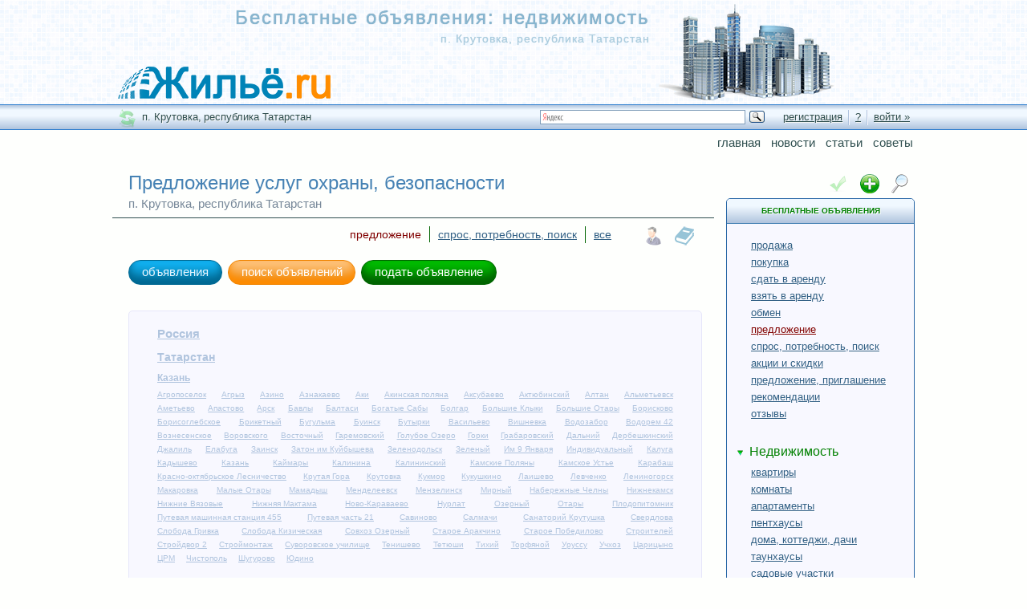

--- FILE ---
content_type: text/html; charset=utf-8
request_url: https://zile.ru/offers/service/security/offer/krutovka/c2630/tatarstan/r16
body_size: 14625
content:
<!DOCTYPE html>
<html>

  
<head>

  <meta charset="utf-8">

  <meta name="viewport" content="width=device-width, initial-scale=1">

  <title>Предложение услуг охраны, безопасности п. Крутовка, республика Татарстан / объявления: услуги и работы в сфере недвижимости</title>

  <link href="/assets/application-763a39e75226f982d84f308d25838257.css" media="all" rel="stylesheet" type="text/css" />

  

<link href="/lib/jquery/css/redmond/jquery-ui-1.10.3.custom.min.css" media="all" rel="stylesheet" type="text/css" />
<link href="/lib/fancybox/jquery.fancybox.css" media="all" rel="stylesheet" type="text/css" />

  <script src="/assets/application-94681101a7449a8d298f6628e909e8b4.js" type="text/javascript"></script>

<script src="/lib/jquery/js/jquery-ui-1.10.3.custom.min.js" type="text/javascript"></script>
<script src="/lib/fancybox/lib/jquery.mousewheel-3.0.6.pack.js" type="text/javascript"></script>
<script src="/lib/fancybox/jquery.fancybox.pack.js" type="text/javascript"></script>

  <meta content="authenticity_token" name="csrf-param" />
<meta content="n6cADn/8QClHnj36Pat0oDLdJ4McwcjXQ0/qxSuBl44=" name="csrf-token" />

  <meta content="ESV Corp. &copy; 2008-2015" name="author" />
  
  <meta content="Предложение услуг охраны, безопасности / Бесплатные объявления: Недвижимость п. Крутовка, республика Татарстан. Услуги и работы, материалы, оборудование, инструменты в сфере недвижимости / Жильё.ru" name="description" />


<link href="https://zile.ru/offers/service/security/offer" rel="index" />
<link href="https://zile.ru/offers/krutovka/c2630/tatarstan/r16/service/security/offer" rel="alternate" />


  <meta content="telephone=no" name="format-detection">

  <link rel="icon" href="/favicon64.png" type="image/png" sizes="64x64" />
  <link rel="shortcut icon" href="/favicon.png" type="image/png" sizes="16x16" />

</head>


<body>

  

<header itemscope="itemscope" itemtype="http://schema.org/WebSite">

  <meta content="Жильё.ru п. Крутовка, республика Татарстан" itemprop="headline" />
  <meta content="Жильё.ru: Бесплатные объявления. Недвижимость. п. Крутовка, республика Татарстан" itemprop="name" />
  <meta content="Жильё.ru: Бесплатные объявления. Недвижимость. Услуги и работы, материалы, оборудование и инструменты в сфере недвижимости. п. Крутовка, республика Татарстан" itemprop="alternateName" />
  <link href="https://zile.ru" itemprop="url" />
  <link href="/logo.png" itemprop="image" sizes="300x60" type="image/png" />

<meta content="Жильё.ru п. Крутовка, республика Татарстан: бесплатные объявления - недвижимость, частные объявления, сайт бесплатных объявлений, доска объявлений - любой может подать объявление бесплатно без регистрации о продаже, покупке, аренде или другой операции с объектами недвижимости, работами и услугами в сфере недвижимости, материалами, оборудованием и инструментом. бесплатные объявления: недвижимость - продажа, покупка, аренда, обмен, квартиры, комнаты, дома, коттеджи, дачи, садовые участки, гаражи, стоянки, офисы, рестораны, бары, гостиницы, отели, производственные, торговые, складские площади, земельные участки, нежилые помещения, жилая и коммерческая недвижимость. Услуги и работы, материалы и оборудование, инструмент в сфере недвижимости." itemprop="description" />
<meta content="бесплатные, объявления, недвижимость, жилье, продажа, продать, покупка, купить, обмен, аренда, сдать, снять, квартиры, комнаты, дома, коттеджи, дачи, садовые, участки, гаражи, стоянки, офисы, рестораны, бары, гостиницы, отели, производственные, площади, торговые, складские, земельные, участки, нежилые, помещения, услуги, работы, материалы, оборудование, инструмент, п. Крутовка, республика Татарстан" itemprop="keywords" />
  <div class="header inner" itemscope="itemscope" itemtype="http://schema.org/WebPage">

    <meta content="Предложение услуг охраны, безопасности п. Крутовка, республика Татарстан / объявления: услуги и работы в сфере недвижимости" itemprop="name" />

<meta content="Предложение услуг охраны, безопасности / Бесплатные объявления: Недвижимость п. Крутовка, республика Татарстан. Услуги и работы, материалы, оборудование, инструменты в сфере недвижимости / Жильё.ru" itemprop="description" />

    <link href="https://zile.ru//offers/service/security/offer/krutovka/c2630/tatarstan/r16" itemprop="url" />

    <div class="header_inner">

      <div style="width: 1px; height: 1px; overflow: hidden;">
        <a href="https://inet777.ru/evropa-aziya-ekaterinburg" target="_blank">обелиск Европа-Азия Екатеринбург</a>
      </div>

<a href="https://zile.ru" class="logo" target="_top" title="Жильё.ru"><h2 class="logo_site_name"><strong><em>Жильё.ru</em></strong>: <strong>Бесплатные объявления</strong>. <strong>Недвижимость</strong>. п. Крутовка, республика Татарстан. Услуги и работы, материалы, оборудование, инструменты в сфере недвижимости.</h2></a>

      <p class="site"><em>Бесплатные объявления</em>: <em>недвижимость</em></p>


<p class="site_region">п. Крутовка, республика Татарстан</p>


      
<div class="socialnets">

<script type="text/javascript">
  <!--
  //<![CDATA[

    $(document).ready(function() {
      $(window).load(function() {

        (function() {
          if (window.pluso) if (typeof window.pluso.start == "function") return;
          if (window.ifpluso==undefined) { window.ifpluso = 1;
            var d = document, s = d.createElement('script'), g = 'getElementsByTagName';
            s.type = 'text/javascript'; s.charset='UTF-8'; s.async = true;
            s.src = ('https:' == window.location.protocol ? 'https' : 'http')  + '://share.pluso.ru/pluso-like.js';
            var h=d[g]('body')[0];
            h.appendChild(s);
        }})();

      });
    });

  //]]>
  //-->
</script>

<div class="pluso" data-background="transparent" data-options="small,round,line,horizontal,nocounter,theme=04" data-services="vkontakte,facebook,twitter,google,odnoklassniki,moimir"></div>

</div>



    </div>

</div>
  
<div class="info_line_wrap">
  <div class="info_line">

    
<div class="region_block"><a href="/regions" class="change_region" title="сменить регион, город"></a><span class="city">п. Крутовка,</span><span>республика Татарстан</span></div>


    
<div class="user_block"><a href="/user/new" class="with_border_right registration" rel="nofollow">регистрация</a><a href="/user/advantages" class="with_border_left with_border_right registration_for_what" title="Зачем нужна регистрация, преимущества">?</a><a href="/user/login" class="with_border_left" rel="nofollow">войти &raquo;</a></div>


    

<div class="ya_search">
  <div class="ya-site-form ya-site-form_inited_no" onclick="return {'action':'https://zile.ru/ysearch','arrow':false,'bg':'transparent','fontsize':12,'fg':'#000000','language':'ru','logo':'rb','publicname':'Поиск Жильё.ru','suggest':true,'target':'_self','tld':'ru','type':3,'usebigdictionary':false,'searchid':2084164,'input_fg':'#000000','input_bg':'#FFFFFF','input_fontStyle':'normal','input_fontWeight':'normal','input_placeholder':null,'input_placeholderColor':'#000000','input_borderColor':'#7F9DB9'}"><form action="https://yandex.ru/search/site/" method="get" target="_self" accept-charset="utf-8"><input type="hidden" name="searchid" value="2084164"/><input type="hidden" name="l10n" value="ru"/><input type="hidden" name="reqenc" value=""/><input type="search" name="text" value=""/><input type="submit" value="Найти"/></form></div><style type="text/css">.ya-page_js_yes .ya-site-form_inited_no { display: none; }</style><script type="text/javascript">(function(w,d,c){var s=d.createElement('script'),h=d.getElementsByTagName('script')[0],e=d.documentElement;if((' '+e.className+' ').indexOf(' ya-page_js_yes ')===-1){e.className+=' ya-page_js_yes';}s.type='text/javascript';s.async=true;s.charset='utf-8';s.src=(d.location.protocol==='https:'?'https:':'http:')+'//site.yandex.net/v2.0/js/all.js';h.parentNode.insertBefore(s,h);(w[c]||(w[c]=[])).push(function(){Ya.Site.Form.init()})})(window,document,'yandex_site_callbacks');</script>
</div>


  </div>
</div>


</header>



  <div class="content inner">

    
<div class="top_line inner">




  
<nav><ul class="header_menu"><li><a href="/">Главная</a></li><li><a href="/news" class="">Новости</a></li><li><a href="/articles" class="">Статьи</a></li><li><a href="/advices" class="">Советы</a></li></ul></nav>


</div>

    
<nav class="breadcrumb_list" itemscope="itemscope" itemtype="http://schema.org/BreadcrumbList"><ul><li itemprop="itemListElement" itemscope="itemscope" itemtype="http://schema.org/ListItem"><a href="https://zile.ru/" itemprop="item" title="Жильё.ru"><span itemprop="name">Жильё.ru</span></a><meta content="1" itemprop="position" /></li><li itemprop="itemListElement" itemscope="itemscope" itemtype="http://schema.org/ListItem"><a href="https://zile.ru/offers/service/security/offer" itemprop="item" title="Предложение услуг охраны, безопасности"><span itemprop="name">Предложение услуг охраны, безопасности</span></a><meta content="2" itemprop="position" /></li><li itemprop="itemListElement" itemscope="itemscope" itemtype="http://schema.org/ListItem"><a href="https://zile.ru/offers/service/security/offer/krutovka/c2630/tatarstan/r16" itemprop="item" title="Предложение услуг охраны, безопасности / Крутовка, Татарстан респ."><span itemprop="name">Крутовка, Татарстан респ.</span></a><meta content="3" itemprop="position" /></li></ul></nav>

    


    
<div class="inner_content"><main><article>

      <header><h1 class="page_name"><em>Предложение услуг охраны, безопасности</em> <span class="region_name">п. Крутовка, республика Татарстан</span></h1></header>

      
<div class="offer no_copy_content">
<div class="offers_actions_wrap"><div class="offers_parts_buttons_block"><a href="/users/service/3/security/20" class="btn users" title="пользователи, организации"></a><a href="/advices/service/3/security/20" class="btn advices" title="полезные советы, рекомендации"></a></div><div class="offers_actions_block"><section><header style="display: none;"><h4>виды операции</h4></header><nav><ul class="actions"><li><span title="предложение услуг охраны, безопасности - п. Крутовка, республика Татарстан">предложение</span></li><li><a href="/offers/service/security/demand/krutovka/c2630/tatarstan/r16" title="спрос, потребность, поиск услуг охраны, безопасности - п. Крутовка, республика Татарстан">спрос, потребность, поиск</a></li><li><a href="/offers/service/security/krutovka/c2630/tatarstan/r16">все</a></li></ul></nav></section></div></div>


<div class="offers_buttons" style="font-size: 15px;"><nav><ul class="offers_buttons"><li><a href="/offers" class="btn_offer offers" title="бесплатные объявления"><h2><em>объявления</em></h2></a></li><li><a href="/search" class="btn_offer search"><h2><em>поиск объявлений</em></h2></a></li><li><a href="/offer" class="btn_offer send" title="подать объявление бесплатно"><h2><em>подать объявление</em></h2></a></li></ul></nav></div>

<script type="text/javascript">
  <!--
  //<![CDATA[

    $(document).ready(function() {

      $(window).load(function() {

        var max_height = 16 * 5 ; // ебучий Chrome не понимае нормально em!!! 13 * 1.3 * 5; // более 5 строк - последнюю затеняем

        $('ul.offers_list li div.info div.offer_text').each(function() {

          var sum_height = 0;

          $(this).children('p').each(function(){ sum_height += $(this).height(); });

          if (sum_height > max_height) {
            $(this).children('span.fade_offer').show();
          }

        });

      });

    });

  //]]>
  //-->
</script>



<div class="offers_list_similar_cities"><section><header style="display: none;"><h4>Регионы, города</h4></header><ul><li class="russia"><a href="/offers/service/security/offer/russia" title="Предложение услуг охраны, безопасности">Россия</a></li><li class="region"><a href="/offers/service/security/offer/tatarstan/r16" title="Предложение услуг охраны, безопасности республика Татарстан">Татарстан</a></li><li class="center"><a href="/offers/service/security/offer/kazanmz/c2573/tatarstan/r16" title="Предложение услуг охраны, безопасности г. Казань, республика Татарстан">Казань</a></li><li><a href="/offers/service/security/offer/agroposelok/c2584/tatarstan/r16" title="Предложение услуг охраны, безопасности п. Агропоселок, республика Татарстан">Агропоселок</a></li>
<li><a href="/offers/service/security/offer/agryiz/c2562/tatarstan/r16" title="Предложение услуг охраны, безопасности г. Агрыз, республика Татарстан">Агрыз</a></li>
<li><a href="/offers/service/security/offer/azino/c2585/tatarstan/r16" title="Предложение услуг охраны, безопасности п. Азино, республика Татарстан">Азино</a></li>
<li><a href="/offers/service/security/offer/aznakaevo/c2563/tatarstan/r16" title="Предложение услуг охраны, безопасности г. Азнакаево, республика Татарстан">Азнакаево</a></li>
<li><a href="/offers/service/security/offer/aki/c2586/tatarstan/r16" title="Предложение услуг охраны, безопасности п. Аки, республика Татарстан">Аки</a></li>
<li><a href="/offers/service/security/offer/akinskaya-polyana/c2587/tatarstan/r16" title="Предложение услуг охраны, безопасности п. Акинская поляна, республика Татарстан">Акинская поляна</a></li>
<li><a href="/offers/service/security/offer/aksubaevo/c2588/tatarstan/r16" title="Предложение услуг охраны, безопасности п. Аксубаево, республика Татарстан">Аксубаево</a></li>
<li><a href="/offers/service/security/offer/aktyubinskiy/c2589/tatarstan/r16" title="Предложение услуг охраны, безопасности п. Актюбинский, республика Татарстан">Актюбинский</a></li>
<li><a href="/offers/service/security/offer/altan/c2590/tatarstan/r16" title="Предложение услуг охраны, безопасности п. Алтан, республика Татарстан">Алтан</a></li>
<li><a href="/offers/service/security/offer/almzmetmzevsk/c2564/tatarstan/r16" title="Предложение услуг охраны, безопасности г. Альметьевск, республика Татарстан">Альметьевск</a></li>
<li><a href="/offers/service/security/offer/ametmzevo/c2591/tatarstan/r16" title="Предложение услуг охраны, безопасности п. Аметьево, республика Татарстан">Аметьево</a></li>
<li><a href="/offers/service/security/offer/apastovo/c2592/tatarstan/r16" title="Предложение услуг охраны, безопасности п. Апастово, республика Татарстан">Апастово</a></li>
<li><a href="/offers/service/security/offer/arsk/c2593/tatarstan/r16" title="Предложение услуг охраны, безопасности п. Арск, республика Татарстан">Арск</a></li>
<li><a href="/offers/service/security/offer/bavlyi/c2565/tatarstan/r16" title="Предложение услуг охраны, безопасности г. Бавлы, республика Татарстан">Бавлы</a></li>
<li><a href="/offers/service/security/offer/baltasi/c2594/tatarstan/r16" title="Предложение услуг охраны, безопасности п. Балтаси, республика Татарстан">Балтаси</a></li>
<li><a href="/offers/service/security/offer/bogatyie-sabyi/c2595/tatarstan/r16" title="Предложение услуг охраны, безопасности п. Богатые Сабы, республика Татарстан">Богатые Сабы</a></li>
<li><a href="/offers/service/security/offer/bolgar/c2566/tatarstan/r16" title="Предложение услуг охраны, безопасности г. Болгар, республика Татарстан">Болгар</a></li>
<li><a href="/offers/service/security/offer/bolmzshie-klyiki/c2596/tatarstan/r16" title="Предложение услуг охраны, безопасности п. Большие Клыки, республика Татарстан">Большие Клыки</a></li>
<li><a href="/offers/service/security/offer/bolmzshie-otaryi/c2597/tatarstan/r16" title="Предложение услуг охраны, безопасности п. Большие Отары, республика Татарстан">Большие Отары</a></li>
<li><a href="/offers/service/security/offer/boriskovo/c2598/tatarstan/r16" title="Предложение услуг охраны, безопасности п. Борисково, республика Татарстан">Борисково</a></li>
<li><a href="/offers/service/security/offer/borisoglebskoe/c2599/tatarstan/r16" title="Предложение услуг охраны, безопасности п. Борисоглебское, республика Татарстан">Борисоглебское</a></li>
<li><a href="/offers/service/security/offer/briketnyiy/c2600/tatarstan/r16" title="Предложение услуг охраны, безопасности п. Брикетный, республика Татарстан">Брикетный</a></li>
<li><a href="/offers/service/security/offer/bugulmzma/c2567/tatarstan/r16" title="Предложение услуг охраны, безопасности г. Бугульма, республика Татарстан">Бугульма</a></li>
<li><a href="/offers/service/security/offer/buinsk/c2568/tatarstan/r16" title="Предложение услуг охраны, безопасности г. Буинск, республика Татарстан">Буинск</a></li>
<li><a href="/offers/service/security/offer/butyirki/c2601/tatarstan/r16" title="Предложение услуг охраны, безопасности п. Бутырки, республика Татарстан">Бутырки</a></li>
<li><a href="/offers/service/security/offer/vasilmzevo/c2602/tatarstan/r16" title="Предложение услуг охраны, безопасности п. Васильево, республика Татарстан">Васильево</a></li>
<li><a href="/offers/service/security/offer/vishnevka/c2603/tatarstan/r16" title="Предложение услуг охраны, безопасности п. Вишневка, республика Татарстан">Вишневка</a></li>
<li><a href="/offers/service/security/offer/vodozabor/c2604/tatarstan/r16" title="Предложение услуг охраны, безопасности п. Водозабор, республика Татарстан">Водозабор</a></li>
<li><a href="/offers/service/security/offer/vodorem-42/c2605/tatarstan/r16" title="Предложение услуг охраны, безопасности п. Водорем 42, республика Татарстан">Водорем 42</a></li>
<li><a href="/offers/service/security/offer/voznesenskoe/c2606/tatarstan/r16" title="Предложение услуг охраны, безопасности п. Вознесенское, республика Татарстан">Вознесенское</a></li>
<li><a href="/offers/service/security/offer/vorovskogo/c2607/tatarstan/r16" title="Предложение услуг охраны, безопасности п. Воровского, республика Татарстан">Воровского</a></li>
<li><a href="/offers/service/security/offer/vostochnyiy/c2608/tatarstan/r16" title="Предложение услуг охраны, безопасности п. Восточный, республика Татарстан">Восточный</a></li>
<li><a href="/offers/service/security/offer/garemovskiy/c2609/tatarstan/r16" title="Предложение услуг охраны, безопасности п. Гаремовский, республика Татарстан">Гаремовский</a></li>
<li><a href="/offers/service/security/offer/goluboe-ozero/c2610/tatarstan/r16" title="Предложение услуг охраны, безопасности п. Голубое Озеро, республика Татарстан">Голубое Озеро</a></li>
<li><a href="/offers/service/security/offer/gorki/c2611/tatarstan/r16" title="Предложение услуг охраны, безопасности п. Горки, республика Татарстан">Горки</a></li>
<li><a href="/offers/service/security/offer/grabarovskiy/c2612/tatarstan/r16" title="Предложение услуг охраны, безопасности п. Грабаровский, республика Татарстан">Грабаровский</a></li>
<li><a href="/offers/service/security/offer/dalmzniy/c2613/tatarstan/r16" title="Предложение услуг охраны, безопасности п. Дальний, республика Татарстан">Дальний</a></li>
<li><a href="/offers/service/security/offer/derbeshkinskiy/c2614/tatarstan/r16" title="Предложение услуг охраны, безопасности п. Дербешкинский, республика Татарстан">Дербешкинский</a></li>
<li><a href="/offers/service/security/offer/dzhalilmz/c2615/tatarstan/r16" title="Предложение услуг охраны, безопасности п. Джалиль, республика Татарстан">Джалиль</a></li>
<li><a href="/offers/service/security/offer/elabuga/c2570/tatarstan/r16" title="Предложение услуг охраны, безопасности г. Елабуга, республика Татарстан">Елабуга</a></li>
<li><a href="/offers/service/security/offer/zainsk/c2571/tatarstan/r16" title="Предложение услуг охраны, безопасности г. Заинск, республика Татарстан">Заинск</a></li>
<li><a href="/offers/service/security/offer/zaton-im-kuybyisheva/c2616/tatarstan/r16" title="Предложение услуг охраны, безопасности п. Затон им Куйбышева, республика Татарстан">Затон им Куйбышева</a></li>
<li><a href="/offers/service/security/offer/zelenodolmzsk/c2572/tatarstan/r16" title="Предложение услуг охраны, безопасности г. Зеленодольск, республика Татарстан">Зеленодольск</a></li>
<li><a href="/offers/service/security/offer/zelenyiy/c2617/tatarstan/r16" title="Предложение услуг охраны, безопасности п. Зеленый, республика Татарстан">Зеленый</a></li>
<li><a href="/offers/service/security/offer/im-9-yanvarya/c2618/tatarstan/r16" title="Предложение услуг охраны, безопасности п. Им 9 Января, республика Татарстан">Им 9 Января</a></li>
<li><a href="/offers/service/security/offer/individualmznyiy/c2619/tatarstan/r16" title="Предложение услуг охраны, безопасности п. Индивидуальный, республика Татарстан">Индивидуальный</a></li>
<li><a href="/offers/service/security/offer/kaluga/c2624/tatarstan/r16" title="Предложение услуг охраны, безопасности п. Кaлугa, республика Татарстан">Кaлугa</a></li>
<li><a href="/offers/service/security/offer/kadyishevo/c2620/tatarstan/r16" title="Предложение услуг охраны, безопасности п. Кадышево, республика Татарстан">Кадышево</a></li>
<li><a href="/offers/service/security/offer/kazanmz/c2573/tatarstan/r16" title="Предложение услуг охраны, безопасности г. Казань, республика Татарстан">Казань</a></li>
<li><a href="/offers/service/security/offer/kaymaryi/c2621/tatarstan/r16" title="Предложение услуг охраны, безопасности п. Каймары, республика Татарстан">Каймары</a></li>
<li><a href="/offers/service/security/offer/kalinina/c2622/tatarstan/r16" title="Предложение услуг охраны, безопасности п. Калинина, республика Татарстан">Калинина</a></li>
<li><a href="/offers/service/security/offer/kalininskiy/c2623/tatarstan/r16" title="Предложение услуг охраны, безопасности п. Калининский, республика Татарстан">Калининский</a></li>
<li><a href="/offers/service/security/offer/kamskie-polyanyi/c2625/tatarstan/r16" title="Предложение услуг охраны, безопасности п. Камские Поляны, республика Татарстан">Камские Поляны</a></li>
<li><a href="/offers/service/security/offer/kamskoe-ustmze/c2626/tatarstan/r16" title="Предложение услуг охраны, безопасности п. Камское Устье, республика Татарстан">Камское Устье</a></li>
<li><a href="/offers/service/security/offer/karabash/c2627/tatarstan/r16" title="Предложение услуг охраны, безопасности п. Карабаш, республика Татарстан">Карабаш</a></li>
<li><a href="/offers/service/security/offer/krasno-oktyabrmzskoe-lesnichestvo/c2628/tatarstan/r16" title="Предложение услуг охраны, безопасности п. Красно-октябрьское Лесничество, республика Татарстан">Красно-октябрьское Лесничество</a></li>
<li><a href="/offers/service/security/offer/krutaya-gora/c2629/tatarstan/r16" title="Предложение услуг охраны, безопасности п. Крутая Гора, республика Татарстан">Крутая Гора</a></li>
<li><a href="/offers/service/security/offer/krutovka/c2630/tatarstan/r16" title="Предложение услуг охраны, безопасности п. Крутовка, республика Татарстан">Крутовка</a></li>
<li><a href="/offers/service/security/offer/kukmor/c2631/tatarstan/r16" title="Предложение услуг охраны, безопасности п. Кукмор, республика Татарстан">Кукмор</a></li>
<li><a href="/offers/service/security/offer/kukushkino/c2632/tatarstan/r16" title="Предложение услуг охраны, безопасности п. Кукушкино, республика Татарстан">Кукушкино</a></li>
<li><a href="/offers/service/security/offer/laishevo/c2574/tatarstan/r16" title="Предложение услуг охраны, безопасности г. Лаишево, республика Татарстан">Лаишево</a></li>
<li><a href="/offers/service/security/offer/levchenko/c2633/tatarstan/r16" title="Предложение услуг охраны, безопасности п. Левченко, республика Татарстан">Левченко</a></li>
<li><a href="/offers/service/security/offer/leninogorsk/c2575/tatarstan/r16" title="Предложение услуг охраны, безопасности г. Лениногорск, республика Татарстан">Лениногорск</a></li>
<li><a href="/offers/service/security/offer/makarovka/c2634/tatarstan/r16" title="Предложение услуг охраны, безопасности п. Макаровка, республика Татарстан">Макаровка</a></li>
<li><a href="/offers/service/security/offer/malyie-otaryi/c2635/tatarstan/r16" title="Предложение услуг охраны, безопасности п. Малые Отары, республика Татарстан">Малые Отары</a></li>
<li><a href="/offers/service/security/offer/mamadyish/c2576/tatarstan/r16" title="Предложение услуг охраны, безопасности г. Мамадыш, республика Татарстан">Мамадыш</a></li>
<li><a href="/offers/service/security/offer/mendeleevsk/c2577/tatarstan/r16" title="Предложение услуг охраны, безопасности г. Менделеевск, республика Татарстан">Менделеевск</a></li>
<li><a href="/offers/service/security/offer/menzelinsk/c2578/tatarstan/r16" title="Предложение услуг охраны, безопасности г. Мензелинск, республика Татарстан">Мензелинск</a></li>
<li><a href="/offers/service/security/offer/mirnyiy/c2636/tatarstan/r16" title="Предложение услуг охраны, безопасности п. Мирный, республика Татарстан">Мирный</a></li>
<li><a href="/offers/service/security/offer/naberezhnyie-chelnyi/c2579/tatarstan/r16" title="Предложение услуг охраны, безопасности г. Набережные Челны, республика Татарстан">Набережные Челны</a></li>
<li><a href="/offers/service/security/offer/nizhnekamsk/c2580/tatarstan/r16" title="Предложение услуг охраны, безопасности г. Нижнекамск, республика Татарстан">Нижнекамск</a></li>
<li><a href="/offers/service/security/offer/nizhnie-vyazovyie/c2637/tatarstan/r16" title="Предложение услуг охраны, безопасности п. Нижние Вязовые, республика Татарстан">Нижние Вязовые</a></li>
<li><a href="/offers/service/security/offer/nizhnyaya-maktama/c2638/tatarstan/r16" title="Предложение услуг охраны, безопасности п. Нижняя Мактама, республика Татарстан">Нижняя Мактама</a></li>
<li><a href="/offers/service/security/offer/novo-karavaevo/c2639/tatarstan/r16" title="Предложение услуг охраны, безопасности п. Ново-Караваево, республика Татарстан">Ново-Караваево</a></li>
<li><a href="/offers/service/security/offer/nurlat/c2581/tatarstan/r16" title="Предложение услуг охраны, безопасности г. Нурлат, республика Татарстан">Нурлат</a></li>
<li><a href="/offers/service/security/offer/ozernyiy/c2640/tatarstan/r16" title="Предложение услуг охраны, безопасности п. Озерный, республика Татарстан">Озерный</a></li>
<li><a href="/offers/service/security/offer/otaryi/c2641/tatarstan/r16" title="Предложение услуг охраны, безопасности п. Отары, республика Татарстан">Отары</a></li>
<li><a href="/offers/service/security/offer/plodopitomnik/c2642/tatarstan/r16" title="Предложение услуг охраны, безопасности п. Плодопитомник, республика Татарстан">Плодопитомник</a></li>
<li><a href="/offers/service/security/offer/putevaya-mashinnaya-stanciya-455/c2643/tatarstan/r16" title="Предложение услуг охраны, безопасности п. Путевая машинная станция 455, республика Татарстан">Путевая машинная станция 455</a></li>
<li><a href="/offers/service/security/offer/putevaya-chastmz-21/c2644/tatarstan/r16" title="Предложение услуг охраны, безопасности п. Путевая часть 21, республика Татарстан">Путевая часть 21</a></li>
<li><a href="/offers/service/security/offer/savinovo/c2645/tatarstan/r16" title="Предложение услуг охраны, безопасности п. Савиново, республика Татарстан">Савиново</a></li>
<li><a href="/offers/service/security/offer/salmachi/c2646/tatarstan/r16" title="Предложение услуг охраны, безопасности п. Салмачи, республика Татарстан">Салмачи</a></li>
<li><a href="/offers/service/security/offer/sanatoriy-krutushka/c2647/tatarstan/r16" title="Предложение услуг охраны, безопасности п. Санаторий Крутушка, республика Татарстан">Санаторий Крутушка</a></li>
<li><a href="/offers/service/security/offer/sverdlova/c2648/tatarstan/r16" title="Предложение услуг охраны, безопасности п. Свердлова, республика Татарстан">Свердлова</a></li>
<li><a href="/offers/service/security/offer/sloboda-grivka/c2649/tatarstan/r16" title="Предложение услуг охраны, безопасности п. Слобода Гривка, республика Татарстан">Слобода Гривка</a></li>
<li><a href="/offers/service/security/offer/sloboda-kizicheskaya/c2650/tatarstan/r16" title="Предложение услуг охраны, безопасности п. Слобода Кизическая, республика Татарстан">Слобода Кизическая</a></li>
<li><a href="/offers/service/security/offer/sovhoz-ozernyiy/c2651/tatarstan/r16" title="Предложение услуг охраны, безопасности п. Совхоз Озерный, республика Татарстан">Совхоз Озерный</a></li>
<li><a href="/offers/service/security/offer/staroe-arakchino/c2652/tatarstan/r16" title="Предложение услуг охраны, безопасности п. Старое Аракчино, республика Татарстан">Старое Аракчино</a></li>
<li><a href="/offers/service/security/offer/staroe-pobedilovo/c2653/tatarstan/r16" title="Предложение услуг охраны, безопасности п. Старое Победилово, республика Татарстан">Старое Победилово</a></li>
<li><a href="/offers/service/security/offer/stroiteley/c2654/tatarstan/r16" title="Предложение услуг охраны, безопасности п. Строителей, республика Татарстан">Строителей</a></li>
<li><a href="/offers/service/security/offer/stroydvor-2/c2655/tatarstan/r16" title="Предложение услуг охраны, безопасности п. Стройдвор 2, республика Татарстан">Стройдвор 2</a></li>
<li><a href="/offers/service/security/offer/stroymontazh/c2656/tatarstan/r16" title="Предложение услуг охраны, безопасности п. Строймонтаж, республика Татарстан">Строймонтаж</a></li>
<li><a href="/offers/service/security/offer/suvorovskoe-uchilische/c2657/tatarstan/r16" title="Предложение услуг охраны, безопасности п. Суворовское училище, республика Татарстан">Суворовское училище</a></li>
<li><a href="/offers/service/security/offer/tenishevo/c2658/tatarstan/r16" title="Предложение услуг охраны, безопасности п. Тенишево, республика Татарстан">Тенишево</a></li>
<li><a href="/offers/service/security/offer/tetyushi/c2582/tatarstan/r16" title="Предложение услуг охраны, безопасности г. Тетюши, республика Татарстан">Тетюши</a></li>
<li><a href="/offers/service/security/offer/tihiy/c2659/tatarstan/r16" title="Предложение услуг охраны, безопасности п. Тихий, республика Татарстан">Тихий</a></li>
<li><a href="/offers/service/security/offer/torfyanoy/c2660/tatarstan/r16" title="Предложение услуг охраны, безопасности п. Торфяной, республика Татарстан">Торфяной</a></li>
<li><a href="/offers/service/security/offer/urussu/c2661/tatarstan/r16" title="Предложение услуг охраны, безопасности п. Уруссу, республика Татарстан">Уруссу</a></li>
<li><a href="/offers/service/security/offer/uchhoz/c2662/tatarstan/r16" title="Предложение услуг охраны, безопасности п. Учхоз, республика Татарстан">Учхоз</a></li>
<li><a href="/offers/service/security/offer/caricyino/c2663/tatarstan/r16" title="Предложение услуг охраны, безопасности п. Царицыно, республика Татарстан">Царицыно</a></li>
<li><a href="/offers/service/security/offer/crm/c2664/tatarstan/r16" title="Предложение услуг охраны, безопасности п. ЦРМ, республика Татарстан">ЦРМ</a></li>
<li><a href="/offers/service/security/offer/chistopolmz/c2583/tatarstan/r16" title="Предложение услуг охраны, безопасности г. Чистополь, республика Татарстан">Чистополь</a></li>
<li><a href="/offers/service/security/offer/shugurovo/c2665/tatarstan/r16" title="Предложение услуг охраны, безопасности п. Шугурово, республика Татарстан">Шугурово</a></li>
<li><a href="/offers/service/security/offer/yudino/c2666/tatarstan/r16" title="Предложение услуг охраны, безопасности п. Юдино, республика Татарстан">Юдино</a></li>
<li class="home"><a href="/">Бесплатные объявления: Недвижимость. Услуги и работы, материалы, оборудование, инструменты в сфере недвижимости / Жильё.ru</a></li></ul></section></div>

<div class="new_offers_list"><section><ul><li class="new_offers_title"><h4>Свежие объявления</h4></li><li><a href="/offers/lease/3/realty/2/production/9/proizvodstvenno-torgovoe-pomeschenie-svobodnogo-naznacheniya-1080-kv-m/6844">Производственно-торговое помещение свободного назначения 1080 кв.м</a></li><li><a href="/offers/discount/8/place/5/auto/18/bortovaya-platforma-stalmznaya/6843">Бортовая платформа стальная</a></li><li><a href="/offers/discount/8/place/5/auto/18/bortovaya-platforma-alyuminievaya/6842">Бортовая платформа алюминиевая</a></li><li><a href="/offers/offer/6/service/3/transport/18/bortovaya-platforma-stalmznaya/6841">Бортовая платформа стальная</a></li><li><a href="/offers/sell/1/realty/2/land/12/prodaetsya-uchastok-300-sotok/6837">Продается участок 300 соток</a></li></ul></section></div>
</div>

<script type="text/javascript">
  <!--
  //<![CDATA[
    if (typeof jQuery !== "undefined") {

      $(document).ready(function() {

        $('div.offers_actions_wrap:empty').remove();

        $('div.offer_info span:empty').remove();
        $('div.offer_info div:empty').remove();
        $('div.offer_info:empty').remove();

      });

    }
  //]]>
  //-->
</script>


</article>
<section class="selinks"><h2>Жильё.ru: продажа земельных участков</h2><a href="/offers/new-moscow/c2726/moskovskaya/r57"><em>бесплатные объявления недвижимость Новой Москвы</em></a>, <a href="/offers/kryim/r2728"><em>объявления Крым</em></a>, <a href="/offers/realty/restaurant"><em>бар</em></a>, <a href="/offers/krasnodar/c241/krasnodarskiy/r86"><em>недвижимость Краснодара объявления</em></a>, <a href="/offers/lease"><em>сдам без посредников</em></a>, <a href="/offers/realty/hotel"><em>отель</em></a>, <a href="/offers"><em>объявления недвижимость</em></a>, <a href="/offers/service/repair"><em>работа ремонт</em></a>, <a href="/offers/service/repair"><em>капитальный ремонт</em></a>, <a href="/offers/realty/house"><em>дом</em></a>, <a href="/offer"><em>подать объявление бесплатно</em></a>, <a href="/offers/sankt-peterburg/c1172/leningradskaya/r54"><em>бесплатные объявления недвижимость Санкт-Петербурга</em></a>, <a href="/offers/realty/house/buy"><em>купить дом</em></a>, <a href="/offers/service/repair"><em>ремонт дома</em></a>, <a href="/offers/realty/apartment/sell"><em>объявления продажа квартир</em></a>, <a href="/offers/service/repair"><em>перепланировка</em></a>, <a href="/offers/realty/recreation-center"><em>база отдыха</em></a>, <a href="/offers/realty/apartment/rent"><em>аренда квартир</em></a>, <a href="/offer"><em>дать объявление</em></a>, <a href="/offers/kryim/r2728"><em>недвижимость бесплатные объявления Крыма</em></a><p><strong>однушки</strong>, <strong>строительство жилья</strong>, <strong>Агенство</strong>, <strong>доме</strong>, <strong>Жилая</strong>, <strong>Продам онакомнатную квартиру</strong>, <strong>помещение</strong>, <strong>продажа</strong>, <strong>комфортного</strong>, <strong>ипотечные</strong>, <strong>землю</strong>, <strong>ремонтом</strong>, <strong>площади</strong>, <strong>жилой</strong>, <strong>комнате</strong>, <strong>Москвы</strong>, <strong>Продам однокомнатную квартиру</strong>, <strong>Продам квартиру в жилом доме</strong>, <strong>строить</strong>, <strong>здания</strong>, <strong>доступности</strong>, <strong>Квартира</strong>, <strong>жилья</strong>, <strong>Евроремонт</strong>, <strong>Сочи, снимают жилье</strong>, <strong>доступность</strong>, <strong>недвижимости</strong>, <strong>доме</strong>, <strong>Дом</strong>, <strong>приватизации жилищного</strong></p></section></main></div>
<aside>
  <div class="sidebar">

    
<div class="offers_actions_buttons_block sidebar_block_buttons"><div class="offers_checked_button" style="display: inline-block; margin-right: 3px;"><span class="btn checked fadeout" title="отмеченные Вами объявления, предложения: отмеченных нет"></span></div><a href="/offer" class="btn add" title="подать объявление"></a><a href="/search" class="btn search" rel="nofollow" title="поиск объявлений"></a></div>


    <div class="sidebar_block" style="margin-bottom: 20px;"><section><a href="/offers" class="sidebar_block_title"><header><h2 title="Бесплатные объявления. Недвижимость"><em>Бесплатные объявления</em><span class="spacer"> </span><em class="important">недвижимость</em></h2></header></a><nav>
<div class="realty_navigation" style="margin-top: 5px;"><section><a href="#" class="realty_list_sidebar_title " data-href="/sidebar_menu/action" data-part="action" rel="nofollow" style="display: none;"><header style="display: none;"><h2>Операции с недвижимостью</h2></header></a><nav><ul class="realty_list_sidebar " data-part="action"><li><div itemscope="itemscope" itemtype="http://schema.org/Offer"><meta content="Продажа недвижимости п. Крутовка, республика Татарстан" itemprop="name" /><meta content="Операции с недвижимостью" itemprop="category" /><meta content="Продажа недвижимости п. Крутовка, республика Татарстан / Операции с недвижимостью" itemprop="description" /><a href="/offers/sell/krutovka/c2630/tatarstan/r16" itemprop="url" title="Продажа недвижимости п. Крутовка, республика Татарстан"><h3>продажа<span class="full_name">, Продажа недвижимости п. Крутовка, республика Татарстан</span></h3></a><meta content="0" itemprop="price" /><meta content="RUB" itemprop="priceCurrency" /></div></li><li><div itemscope="itemscope" itemtype="http://schema.org/Offer"><meta content="Покупка недвижимости п. Крутовка, республика Татарстан" itemprop="name" /><meta content="Операции с недвижимостью" itemprop="category" /><meta content="Покупка недвижимости п. Крутовка, республика Татарстан / Операции с недвижимостью" itemprop="description" /><a href="/offers/buy/krutovka/c2630/tatarstan/r16" itemprop="url" title="Покупка недвижимости п. Крутовка, республика Татарстан"><h3>покупка<span class="full_name">, Покупка недвижимости п. Крутовка, республика Татарстан</span></h3></a><meta content="0" itemprop="price" /><meta content="RUB" itemprop="priceCurrency" /></div></li><li><div itemscope="itemscope" itemtype="http://schema.org/Offer"><meta content="Сдать в аренду, аренда недвижимости п. Крутовка, республика Татарстан" itemprop="name" /><meta content="Операции с недвижимостью" itemprop="category" /><meta content="Сдать в аренду, аренда недвижимости п. Крутовка, республика Татарстан / Операции с недвижимостью" itemprop="description" /><a href="/offers/lease/krutovka/c2630/tatarstan/r16" itemprop="url" title="Сдать в аренду, аренда недвижимости п. Крутовка, республика Татарстан"><h3>сдать в аренду<span class="full_name">, Сдать в аренду, аренда недвижимости п. Крутовка, республика Татарстан</span></h3></a><meta content="0" itemprop="price" /><meta content="RUB" itemprop="priceCurrency" /></div></li><li><div itemscope="itemscope" itemtype="http://schema.org/Offer"><meta content="Арендовать, взять в аренду, снять, аренда недвижимости п. Крутовка, республика Татарстан" itemprop="name" /><meta content="Операции с недвижимостью" itemprop="category" /><meta content="Арендовать, взять в аренду, снять, аренда недвижимости п. Крутовка, республика Татарстан / Операции с недвижимостью" itemprop="description" /><a href="/offers/rent/krutovka/c2630/tatarstan/r16" itemprop="url" title="Арендовать, взять в аренду, снять, аренда недвижимости п. Крутовка, республика Татарстан"><h3>взять в аренду<span class="full_name">, Арендовать, взять в аренду, снять, аренда недвижимости п. Крутовка, республика Татарстан</span></h3></a><meta content="0" itemprop="price" /><meta content="RUB" itemprop="priceCurrency" /></div></li><li><div itemscope="itemscope" itemtype="http://schema.org/Offer"><meta content="Обмен недвижимости п. Крутовка, республика Татарстан" itemprop="name" /><meta content="Операции с недвижимостью" itemprop="category" /><meta content="Обмен недвижимости п. Крутовка, республика Татарстан / Операции с недвижимостью" itemprop="description" /><a href="/offers/exchange/krutovka/c2630/tatarstan/r16" itemprop="url" title="Обмен недвижимости п. Крутовка, республика Татарстан"><h3>обмен<span class="full_name">, Обмен недвижимости п. Крутовка, республика Татарстан</span></h3></a><meta content="0" itemprop="price" /><meta content="RUB" itemprop="priceCurrency" /></div></li><li><div itemscope="itemscope" itemtype="http://schema.org/Offer"><meta content="Предложение п. Крутовка, республика Татарстан" itemprop="name" /><meta content="Операции с недвижимостью" itemprop="category" /><meta content="Предложение п. Крутовка, республика Татарстан / Операции с недвижимостью" itemprop="description" /><a href="/offers/offer/krutovka/c2630/tatarstan/r16" class="active" itemprop="url" title="Предложение п. Крутовка, республика Татарстан"><h3>предложение<span class="full_name">, Предложение п. Крутовка, республика Татарстан</span></h3></a><meta content="0" itemprop="price" /><meta content="RUB" itemprop="priceCurrency" /></div></li><li><div itemscope="itemscope" itemtype="http://schema.org/Offer"><meta content="Спрос, потребность, поиск п. Крутовка, республика Татарстан" itemprop="name" /><meta content="Операции с недвижимостью" itemprop="category" /><meta content="Спрос, потребность, поиск п. Крутовка, республика Татарстан / Операции с недвижимостью" itemprop="description" /><a href="/offers/demand/krutovka/c2630/tatarstan/r16" itemprop="url" title="Спрос, потребность, поиск п. Крутовка, республика Татарстан"><h3>спрос, потребность, поиск<span class="full_name">, Спрос, потребность, поиск п. Крутовка, республика Татарстан</span></h3></a><meta content="0" itemprop="price" /><meta content="RUB" itemprop="priceCurrency" /></div></li><li><div itemscope="itemscope" itemtype="http://schema.org/Offer"><meta content="Акции и скидки п. Крутовка, республика Татарстан" itemprop="name" /><meta content="Операции с недвижимостью" itemprop="category" /><meta content="Акции и скидки п. Крутовка, республика Татарстан / Операции с недвижимостью" itemprop="description" /><a href="/offers/discount/krutovka/c2630/tatarstan/r16" itemprop="url" title="Акции и скидки п. Крутовка, республика Татарстан"><h3>акции и скидки<span class="full_name">, Акции и скидки п. Крутовка, республика Татарстан</span></h3></a><meta content="0" itemprop="price" /><meta content="RUB" itemprop="priceCurrency" /></div></li><li><div itemscope="itemscope" itemtype="http://schema.org/Offer"><meta content="Предложения, приглашения п. Крутовка, республика Татарстан" itemprop="name" /><meta content="Операции с недвижимостью" itemprop="category" /><meta content="Предложения, приглашения п. Крутовка, республика Татарстан / Операции с недвижимостью" itemprop="description" /><a href="/offers/invite/krutovka/c2630/tatarstan/r16" itemprop="url" title="Предложения, приглашения п. Крутовка, республика Татарстан"><h3>предложение, приглашение<span class="full_name">, Предложения, приглашения п. Крутовка, республика Татарстан</span></h3></a><meta content="0" itemprop="price" /><meta content="RUB" itemprop="priceCurrency" /></div></li><li><div itemscope="itemscope" itemtype="http://schema.org/Offer"><meta content="Рекомендации п. Крутовка, республика Татарстан" itemprop="name" /><meta content="Операции с недвижимостью" itemprop="category" /><meta content="Рекомендации п. Крутовка, республика Татарстан / Операции с недвижимостью" itemprop="description" /><a href="/offers/recommend/krutovka/c2630/tatarstan/r16" itemprop="url" title="Рекомендации п. Крутовка, республика Татарстан"><h3>рекомендации<span class="full_name">, Рекомендации п. Крутовка, республика Татарстан</span></h3></a><meta content="0" itemprop="price" /><meta content="RUB" itemprop="priceCurrency" /></div></li><li><div itemscope="itemscope" itemtype="http://schema.org/Offer"><meta content="Отзывы п. Крутовка, республика Татарстан" itemprop="name" /><meta content="Операции с недвижимостью" itemprop="category" /><meta content="Отзывы п. Крутовка, республика Татарстан / Операции с недвижимостью" itemprop="description" /><a href="/offers/comment/krutovka/c2630/tatarstan/r16" itemprop="url" title="Отзывы п. Крутовка, республика Татарстан"><h3>отзывы<span class="full_name">, Отзывы п. Крутовка, республика Татарстан</span></h3></a><meta content="0" itemprop="price" /><meta content="RUB" itemprop="priceCurrency" /></div></li></ul></nav></section></div>

<div class="realty_navigation"><section><a href="#" class="realty_list_sidebar_title " data-href="/sidebar_menu/realty" data-part="realty" rel="nofollow"><header><h2>Недвижимость</h2></header></a><nav><ul class="realty_list_sidebar " data-part="realty"><li><div itemscope="itemscope" itemtype="http://schema.org/Offer"><meta content="квартиры п. Крутовка, республика Татарстан" itemprop="name" /><meta content="Недвижимость" itemprop="category" /><meta content="квартиры п. Крутовка, республика Татарстан / Недвижимость" itemprop="description" /><a href="/offers/realty/apartment/krutovka/c2630/tatarstan/r16" itemprop="url" title="квартиры п. Крутовка, республика Татарстан"><h3>квартиры<span class="region"> п. Крутовка, республика Татарстан</span></h3></a><meta content="0" itemprop="price" /><meta content="RUB" itemprop="priceCurrency" /></div></li><li><div itemscope="itemscope" itemtype="http://schema.org/Offer"><meta content="комнаты п. Крутовка, республика Татарстан" itemprop="name" /><meta content="Недвижимость" itemprop="category" /><meta content="комнаты п. Крутовка, республика Татарстан / Недвижимость" itemprop="description" /><a href="/offers/realty/room/krutovka/c2630/tatarstan/r16" itemprop="url" title="комнаты п. Крутовка, республика Татарстан"><h3>комнаты<span class="region"> п. Крутовка, республика Татарстан</span></h3></a><meta content="0" itemprop="price" /><meta content="RUB" itemprop="priceCurrency" /></div></li><li><div itemscope="itemscope" itemtype="http://schema.org/Offer"><meta content="апартаменты п. Крутовка, республика Татарстан" itemprop="name" /><meta content="Недвижимость" itemprop="category" /><meta content="апартаменты п. Крутовка, республика Татарстан / Недвижимость" itemprop="description" /><a href="/offers/realty/appartement/krutovka/c2630/tatarstan/r16" itemprop="url" title="апартаменты п. Крутовка, республика Татарстан"><h3>апартаменты<span class="region"> п. Крутовка, республика Татарстан</span></h3></a><meta content="0" itemprop="price" /><meta content="RUB" itemprop="priceCurrency" /></div></li><li><div itemscope="itemscope" itemtype="http://schema.org/Offer"><meta content="пентхаусы п. Крутовка, республика Татарстан" itemprop="name" /><meta content="Недвижимость" itemprop="category" /><meta content="пентхаусы п. Крутовка, республика Татарстан / Недвижимость" itemprop="description" /><a href="/offers/realty/penthouse/krutovka/c2630/tatarstan/r16" itemprop="url" title="пентхаусы п. Крутовка, республика Татарстан"><h3>пентхаусы<span class="region"> п. Крутовка, республика Татарстан</span></h3></a><meta content="0" itemprop="price" /><meta content="RUB" itemprop="priceCurrency" /></div></li><li><div itemscope="itemscope" itemtype="http://schema.org/Offer"><meta content="дома, коттеджи, дачи п. Крутовка, республика Татарстан" itemprop="name" /><meta content="Недвижимость" itemprop="category" /><meta content="дома, коттеджи, дачи п. Крутовка, республика Татарстан / Недвижимость" itemprop="description" /><a href="/offers/realty/house/krutovka/c2630/tatarstan/r16" itemprop="url" title="дома, коттеджи, дачи п. Крутовка, республика Татарстан"><h3>дома, коттеджи, дачи<span class="region"> п. Крутовка, республика Татарстан</span></h3></a><meta content="0" itemprop="price" /><meta content="RUB" itemprop="priceCurrency" /></div></li><li><div itemscope="itemscope" itemtype="http://schema.org/Offer"><meta content="таунхаусы п. Крутовка, республика Татарстан" itemprop="name" /><meta content="Недвижимость" itemprop="category" /><meta content="таунхаусы п. Крутовка, республика Татарстан / Недвижимость" itemprop="description" /><a href="/offers/realty/townhouse/krutovka/c2630/tatarstan/r16" itemprop="url" title="таунхаусы п. Крутовка, республика Татарстан"><h3>таунхаусы<span class="region"> п. Крутовка, республика Татарстан</span></h3></a><meta content="0" itemprop="price" /><meta content="RUB" itemprop="priceCurrency" /></div></li><li><div itemscope="itemscope" itemtype="http://schema.org/Offer"><meta content="садовые участки п. Крутовка, республика Татарстан" itemprop="name" /><meta content="Недвижимость" itemprop="category" /><meta content="садовые участки п. Крутовка, республика Татарстан / Недвижимость" itemprop="description" /><a href="/offers/realty/garden/krutovka/c2630/tatarstan/r16" itemprop="url" title="садовые участки п. Крутовка, республика Татарстан"><h3>садовые участки<span class="region"> п. Крутовка, республика Татарстан</span></h3></a><meta content="0" itemprop="price" /><meta content="RUB" itemprop="priceCurrency" /></div></li><li><div itemscope="itemscope" itemtype="http://schema.org/Offer"><meta content="земельные участки п. Крутовка, республика Татарстан" itemprop="name" /><meta content="Недвижимость" itemprop="category" /><meta content="земельные участки п. Крутовка, республика Татарстан / Недвижимость" itemprop="description" /><a href="/offers/realty/land/krutovka/c2630/tatarstan/r16" itemprop="url" title="земельные участки п. Крутовка, республика Татарстан"><h3>земельные участки<span class="region"> п. Крутовка, республика Татарстан</span></h3></a><meta content="0" itemprop="price" /><meta content="RUB" itemprop="priceCurrency" /></div></li><li><div itemscope="itemscope" itemtype="http://schema.org/Offer"><meta content="гаражи, ангары, стоянки п. Крутовка, республика Татарстан" itemprop="name" /><meta content="Недвижимость" itemprop="category" /><meta content="гаражи, ангары, стоянки п. Крутовка, республика Татарстан / Недвижимость" itemprop="description" /><a href="/offers/realty/garage/krutovka/c2630/tatarstan/r16" itemprop="url" title="гаражи, ангары, стоянки п. Крутовка, республика Татарстан"><h3>гаражи, ангары, стоянки<span class="region"> п. Крутовка, республика Татарстан</span></h3></a><meta content="0" itemprop="price" /><meta content="RUB" itemprop="priceCurrency" /></div></li><li><div itemscope="itemscope" itemtype="http://schema.org/Offer"><meta content="офисы п. Крутовка, республика Татарстан" itemprop="name" /><meta content="Недвижимость" itemprop="category" /><meta content="офисы п. Крутовка, республика Татарстан / Недвижимость" itemprop="description" /><a href="/offers/realty/office/krutovka/c2630/tatarstan/r16" itemprop="url" title="офисы п. Крутовка, республика Татарстан"><h3>офисы<span class="region"> п. Крутовка, республика Татарстан</span></h3></a><meta content="0" itemprop="price" /><meta content="RUB" itemprop="priceCurrency" /></div></li><li><div itemscope="itemscope" itemtype="http://schema.org/Offer"><meta content="рестораны, кафе, бары п. Крутовка, республика Татарстан" itemprop="name" /><meta content="Недвижимость" itemprop="category" /><meta content="рестораны, кафе, бары п. Крутовка, республика Татарстан / Недвижимость" itemprop="description" /><a href="/offers/realty/restaurant/krutovka/c2630/tatarstan/r16" itemprop="url" title="рестораны, кафе, бары п. Крутовка, республика Татарстан"><h3>рестораны, кафе, бары<span class="region"> п. Крутовка, республика Татарстан</span></h3></a><meta content="0" itemprop="price" /><meta content="RUB" itemprop="priceCurrency" /></div></li><li><div itemscope="itemscope" itemtype="http://schema.org/Offer"><meta content="гостиницы, отели п. Крутовка, республика Татарстан" itemprop="name" /><meta content="Недвижимость" itemprop="category" /><meta content="гостиницы, отели п. Крутовка, республика Татарстан / Недвижимость" itemprop="description" /><a href="/offers/realty/hotel/krutovka/c2630/tatarstan/r16" itemprop="url" title="гостиницы, отели п. Крутовка, республика Татарстан"><h3>гостиницы, отели<span class="region"> п. Крутовка, республика Татарстан</span></h3></a><meta content="0" itemprop="price" /><meta content="RUB" itemprop="priceCurrency" /></div></li><li><div itemscope="itemscope" itemtype="http://schema.org/Offer"><meta content="базы отдыха п. Крутовка, республика Татарстан" itemprop="name" /><meta content="Недвижимость" itemprop="category" /><meta content="базы отдыха п. Крутовка, республика Татарстан / Недвижимость" itemprop="description" /><a href="/offers/realty/recreation-center/krutovka/c2630/tatarstan/r16" itemprop="url" title="базы отдыха п. Крутовка, республика Татарстан"><h3>базы отдыха<span class="region"> п. Крутовка, республика Татарстан</span></h3></a><meta content="0" itemprop="price" /><meta content="RUB" itemprop="priceCurrency" /></div></li><li><div itemscope="itemscope" itemtype="http://schema.org/Offer"><meta content="торговые площади п. Крутовка, республика Татарстан" itemprop="name" /><meta content="Недвижимость" itemprop="category" /><meta content="торговые площади п. Крутовка, республика Татарстан / Недвижимость" itemprop="description" /><a href="/offers/realty/trade/krutovka/c2630/tatarstan/r16" itemprop="url" title="торговые площади п. Крутовка, республика Татарстан"><h3>торговые площади<span class="region"> п. Крутовка, республика Татарстан</span></h3></a><meta content="0" itemprop="price" /><meta content="RUB" itemprop="priceCurrency" /></div></li><li><div itemscope="itemscope" itemtype="http://schema.org/Offer"><meta content="складские площади п. Крутовка, республика Татарстан" itemprop="name" /><meta content="Недвижимость" itemprop="category" /><meta content="складские площади п. Крутовка, республика Татарстан / Недвижимость" itemprop="description" /><a href="/offers/realty/warehouse/krutovka/c2630/tatarstan/r16" itemprop="url" title="складские площади п. Крутовка, республика Татарстан"><h3>складские площади<span class="region"> п. Крутовка, республика Татарстан</span></h3></a><meta content="0" itemprop="price" /><meta content="RUB" itemprop="priceCurrency" /></div></li><li><div itemscope="itemscope" itemtype="http://schema.org/Offer"><meta content="производственные площади п. Крутовка, республика Татарстан" itemprop="name" /><meta content="Недвижимость" itemprop="category" /><meta content="производственные площади п. Крутовка, республика Татарстан / Недвижимость" itemprop="description" /><a href="/offers/realty/production/krutovka/c2630/tatarstan/r16" itemprop="url" title="производственные площади п. Крутовка, республика Татарстан"><h3>производственные площади<span class="region"> п. Крутовка, республика Татарстан</span></h3></a><meta content="0" itemprop="price" /><meta content="RUB" itemprop="priceCurrency" /></div></li><li><div itemscope="itemscope" itemtype="http://schema.org/Offer"><meta content="нежилые помещения п. Крутовка, республика Татарстан" itemprop="name" /><meta content="Недвижимость" itemprop="category" /><meta content="нежилые помещения п. Крутовка, республика Татарстан / Недвижимость" itemprop="description" /><a href="/offers/realty/non-residential-premises/krutovka/c2630/tatarstan/r16" itemprop="url" title="нежилые помещения п. Крутовка, республика Татарстан"><h3>нежилые помещения<span class="region"> п. Крутовка, республика Татарстан</span></h3></a><meta content="0" itemprop="price" /><meta content="RUB" itemprop="priceCurrency" /></div></li></ul></nav></section></div>

<div class="realty_navigation"><section><a href="#" class="realty_list_sidebar_title " data-href="/sidebar_menu/service" data-part="service" rel="nofollow"><header><h2>Услуги и работы</h2></header></a><nav><ul class="realty_list_sidebar " data-part="service"><li><div itemscope="itemscope" itemtype="http://schema.org/Offer"><meta content="проектирование, дизайн п. Крутовка, республика Татарстан" itemprop="name" /><meta content="Услуги и работы в сфере недвижимости" itemprop="category" /><meta content="проектирование, дизайн п. Крутовка, республика Татарстан / Услуги и работы в сфере недвижимости" itemprop="description" /><a href="/offers/service/design/krutovka/c2630/tatarstan/r16" itemprop="url" title="проектирование, дизайн п. Крутовка, республика Татарстан"><h3>проектирование, дизайн<span class="region"> п. Крутовка, республика Татарстан</span></h3></a><meta content="0" itemprop="price" /><meta content="RUB" itemprop="priceCurrency" /></div></li><li><div itemscope="itemscope" itemtype="http://schema.org/Offer"><meta content="строительные работы п. Крутовка, республика Татарстан" itemprop="name" /><meta content="Услуги и работы в сфере недвижимости" itemprop="category" /><meta content="строительные работы п. Крутовка, республика Татарстан / Услуги и работы в сфере недвижимости" itemprop="description" /><a href="/offers/service/construction/krutovka/c2630/tatarstan/r16" itemprop="url" title="строительные работы п. Крутовка, республика Татарстан"><h3>строительные работы<span class="region"> п. Крутовка, республика Татарстан</span></h3></a><meta content="0" itemprop="price" /><meta content="RUB" itemprop="priceCurrency" /></div></li><li><div itemscope="itemscope" itemtype="http://schema.org/Offer"><meta content="отделочные работы п. Крутовка, республика Татарстан" itemprop="name" /><meta content="Услуги и работы в сфере недвижимости" itemprop="category" /><meta content="отделочные работы п. Крутовка, республика Татарстан / Услуги и работы в сфере недвижимости" itemprop="description" /><a href="/offers/service/finishing/krutovka/c2630/tatarstan/r16" itemprop="url" title="отделочные работы п. Крутовка, республика Татарстан"><h3>отделочные работы<span class="region"> п. Крутовка, республика Татарстан</span></h3></a><meta content="0" itemprop="price" /><meta content="RUB" itemprop="priceCurrency" /></div></li><li><div itemscope="itemscope" itemtype="http://schema.org/Offer"><meta content="ремонтные работы п. Крутовка, республика Татарстан" itemprop="name" /><meta content="Услуги и работы в сфере недвижимости" itemprop="category" /><meta content="ремонтные работы п. Крутовка, республика Татарстан / Услуги и работы в сфере недвижимости" itemprop="description" /><a href="/offers/service/repair/krutovka/c2630/tatarstan/r16" itemprop="url" title="ремонтные работы п. Крутовка, республика Татарстан"><h3>ремонтные работы<span class="region"> п. Крутовка, республика Татарстан</span></h3></a><meta content="0" itemprop="price" /><meta content="RUB" itemprop="priceCurrency" /></div></li><li><div itemscope="itemscope" itemtype="http://schema.org/Offer"><meta content="монтажные работы п. Крутовка, республика Татарстан" itemprop="name" /><meta content="Услуги и работы в сфере недвижимости" itemprop="category" /><meta content="монтажные работы п. Крутовка, республика Татарстан / Услуги и работы в сфере недвижимости" itemprop="description" /><a href="/offers/service/mounting/krutovka/c2630/tatarstan/r16" itemprop="url" title="монтажные работы п. Крутовка, республика Татарстан"><h3>монтажные работы<span class="region"> п. Крутовка, республика Татарстан</span></h3></a><meta content="0" itemprop="price" /><meta content="RUB" itemprop="priceCurrency" /></div></li><li><div itemscope="itemscope" itemtype="http://schema.org/Offer"><meta content="работы с металлоконструкциями п. Крутовка, республика Татарстан" itemprop="name" /><meta content="Услуги и работы в сфере недвижимости" itemprop="category" /><meta content="работы с металлоконструкциями п. Крутовка, республика Татарстан / Услуги и работы в сфере недвижимости" itemprop="description" /><a href="/offers/service/metalwork/krutovka/c2630/tatarstan/r16" itemprop="url" title="работы с металлоконструкциями п. Крутовка, республика Татарстан"><h3>металлоконструкции<span class="full_name">, работы с металлоконструкциями п. Крутовка, республика Татарстан</span></h3></a><meta content="0" itemprop="price" /><meta content="RUB" itemprop="priceCurrency" /></div></li><li><div itemscope="itemscope" itemtype="http://schema.org/Offer"><meta content="ковка п. Крутовка, республика Татарстан" itemprop="name" /><meta content="Услуги и работы в сфере недвижимости" itemprop="category" /><meta content="ковка п. Крутовка, республика Татарстан / Услуги и работы в сфере недвижимости" itemprop="description" /><a href="/offers/service/forging/krutovka/c2630/tatarstan/r16" itemprop="url" title="ковка п. Крутовка, республика Татарстан"><h3>ковка<span class="region"> п. Крутовка, республика Татарстан</span></h3></a><meta content="0" itemprop="price" /><meta content="RUB" itemprop="priceCurrency" /></div></li><li><div itemscope="itemscope" itemtype="http://schema.org/Offer"><meta content="работы по дереву, работы с деревом, столяры, плотники п. Крутовка, республика Татарстан" itemprop="name" /><meta content="Услуги и работы в сфере недвижимости" itemprop="category" /><meta content="работы по дереву, работы с деревом, столяры, плотники п. Крутовка, республика Татарстан / Услуги и работы в сфере недвижимости" itemprop="description" /><a href="/offers/service/wood/krutovka/c2630/tatarstan/r16" itemprop="url" title="работы по дереву, работы с деревом, столяры, плотники п. Крутовка, республика Татарстан"><h3>работы по дереву<span class="full_name">, работы по дереву, работы с деревом, столяры, плотники п. Крутовка, республика Татарстан</span></h3></a><meta content="0" itemprop="price" /><meta content="RUB" itemprop="priceCurrency" /></div></li><li><div itemscope="itemscope" itemtype="http://schema.org/Offer"><meta content="коммуникационные работы п. Крутовка, республика Татарстан" itemprop="name" /><meta content="Услуги и работы в сфере недвижимости" itemprop="category" /><meta content="коммуникационные работы п. Крутовка, республика Татарстан / Услуги и работы в сфере недвижимости" itemprop="description" /><a href="/offers/service/communications/krutovka/c2630/tatarstan/r16" itemprop="url" title="коммуникационные работы п. Крутовка, республика Татарстан"><h3>коммуникации<span class="full_name">, коммуникационные работы п. Крутовка, республика Татарстан</span></h3></a><meta content="0" itemprop="price" /><meta content="RUB" itemprop="priceCurrency" /></div></li><li><div itemscope="itemscope" itemtype="http://schema.org/Offer"><meta content="электротехнические работы п. Крутовка, республика Татарстан" itemprop="name" /><meta content="Услуги и работы в сфере недвижимости" itemprop="category" /><meta content="электротехнические работы п. Крутовка, республика Татарстан / Услуги и работы в сфере недвижимости" itemprop="description" /><a href="/offers/service/electric/krutovka/c2630/tatarstan/r16" itemprop="url" title="электротехнические работы п. Крутовка, республика Татарстан"><h3>электротехнические<span class="full_name">, электротехнические работы п. Крутовка, республика Татарстан</span></h3></a><meta content="0" itemprop="price" /><meta content="RUB" itemprop="priceCurrency" /></div></li><li><div itemscope="itemscope" itemtype="http://schema.org/Offer"><meta content="сантехнические работы п. Крутовка, республика Татарстан" itemprop="name" /><meta content="Услуги и работы в сфере недвижимости" itemprop="category" /><meta content="сантехнические работы п. Крутовка, республика Татарстан / Услуги и работы в сфере недвижимости" itemprop="description" /><a href="/offers/service/sanitary-technician/krutovka/c2630/tatarstan/r16" itemprop="url" title="сантехнические работы п. Крутовка, республика Татарстан"><h3>сантехнические<span class="full_name">, сантехнические работы п. Крутовка, республика Татарстан</span></h3></a><meta content="0" itemprop="price" /><meta content="RUB" itemprop="priceCurrency" /></div></li><li><div itemscope="itemscope" itemtype="http://schema.org/Offer"><meta content="земляные работы п. Крутовка, республика Татарстан" itemprop="name" /><meta content="Услуги и работы в сфере недвижимости" itemprop="category" /><meta content="земляные работы п. Крутовка, республика Татарстан / Услуги и работы в сфере недвижимости" itemprop="description" /><a href="/offers/service/earthwork/krutovka/c2630/tatarstan/r16" itemprop="url" title="земляные работы п. Крутовка, республика Татарстан"><h3>земляные работы<span class="region"> п. Крутовка, республика Татарстан</span></h3></a><meta content="0" itemprop="price" /><meta content="RUB" itemprop="priceCurrency" /></div></li><li><div itemscope="itemscope" itemtype="http://schema.org/Offer"><meta content="агентства недвижимости п. Крутовка, республика Татарстан" itemprop="name" /><meta content="Услуги и работы в сфере недвижимости" itemprop="category" /><meta content="агентства недвижимости п. Крутовка, республика Татарстан / Услуги и работы в сфере недвижимости" itemprop="description" /><a href="/offers/service/real-estate-agency/krutovka/c2630/tatarstan/r16" itemprop="url" title="агентства недвижимости п. Крутовка, республика Татарстан"><h3>агентства недвижимости<span class="region"> п. Крутовка, республика Татарстан</span></h3></a><meta content="0" itemprop="price" /><meta content="RUB" itemprop="priceCurrency" /></div></li><li><div itemscope="itemscope" itemtype="http://schema.org/Offer"><meta content="риэлторские услуги п. Крутовка, республика Татарстан" itemprop="name" /><meta content="Услуги и работы в сфере недвижимости" itemprop="category" /><meta content="риэлторские услуги п. Крутовка, республика Татарстан / Услуги и работы в сфере недвижимости" itemprop="description" /><a href="/offers/service/realtor/krutovka/c2630/tatarstan/r16" itemprop="url" title="риэлторские услуги п. Крутовка, республика Татарстан"><h3>риэлторские услуги<span class="region"> п. Крутовка, республика Татарстан</span></h3></a><meta content="0" itemprop="price" /><meta content="RUB" itemprop="priceCurrency" /></div></li><li><div itemscope="itemscope" itemtype="http://schema.org/Offer"><meta content="юридические услуги п. Крутовка, республика Татарстан" itemprop="name" /><meta content="Услуги и работы в сфере недвижимости" itemprop="category" /><meta content="юридические услуги п. Крутовка, республика Татарстан / Услуги и работы в сфере недвижимости" itemprop="description" /><a href="/offers/service/legal-service/krutovka/c2630/tatarstan/r16" itemprop="url" title="юридические услуги п. Крутовка, республика Татарстан"><h3>юридические услуги<span class="region"> п. Крутовка, республика Татарстан</span></h3></a><meta content="0" itemprop="price" /><meta content="RUB" itemprop="priceCurrency" /></div></li><li><div itemscope="itemscope" itemtype="http://schema.org/Offer"><meta content="консультации п. Крутовка, республика Татарстан" itemprop="name" /><meta content="Услуги и работы в сфере недвижимости" itemprop="category" /><meta content="консультации п. Крутовка, республика Татарстан / Услуги и работы в сфере недвижимости" itemprop="description" /><a href="/offers/service/consultation/krutovka/c2630/tatarstan/r16" itemprop="url" title="консультации п. Крутовка, республика Татарстан"><h3>консультации<span class="region"> п. Крутовка, республика Татарстан</span></h3></a><meta content="0" itemprop="price" /><meta content="RUB" itemprop="priceCurrency" /></div></li><li><div itemscope="itemscope" itemtype="http://schema.org/Offer"><meta content="кредитование п. Крутовка, республика Татарстан" itemprop="name" /><meta content="Услуги и работы в сфере недвижимости" itemprop="category" /><meta content="кредитование п. Крутовка, республика Татарстан / Услуги и работы в сфере недвижимости" itemprop="description" /><a href="/offers/service/credit/krutovka/c2630/tatarstan/r16" itemprop="url" title="кредитование п. Крутовка, республика Татарстан"><h3>кредиты<span class="full_name">, кредитование п. Крутовка, республика Татарстан</span></h3></a><meta content="0" itemprop="price" /><meta content="RUB" itemprop="priceCurrency" /></div></li><li><div itemscope="itemscope" itemtype="http://schema.org/Offer"><meta content="услуги страхования п. Крутовка, республика Татарстан" itemprop="name" /><meta content="Услуги и работы в сфере недвижимости" itemprop="category" /><meta content="услуги страхования п. Крутовка, республика Татарстан / Услуги и работы в сфере недвижимости" itemprop="description" /><a href="/offers/service/insurance/krutovka/c2630/tatarstan/r16" itemprop="url" title="услуги страхования п. Крутовка, республика Татарстан"><h3>услуги страхования<span class="region"> п. Крутовка, республика Татарстан</span></h3></a><meta content="0" itemprop="price" /><meta content="RUB" itemprop="priceCurrency" /></div></li><li><div itemscope="itemscope" itemtype="http://schema.org/Offer"><meta content="транспорт, перевозки п. Крутовка, республика Татарстан" itemprop="name" /><meta content="Услуги и работы в сфере недвижимости" itemprop="category" /><meta content="транспорт, перевозки п. Крутовка, республика Татарстан / Услуги и работы в сфере недвижимости" itemprop="description" /><a href="/offers/service/transport/krutovka/c2630/tatarstan/r16" itemprop="url" title="транспорт, перевозки п. Крутовка, республика Татарстан"><h3>транспорт, перевозки<span class="region"> п. Крутовка, республика Татарстан</span></h3></a><meta content="0" itemprop="price" /><meta content="RUB" itemprop="priceCurrency" /></div></li><li><div itemscope="itemscope" itemtype="http://schema.org/Offer"><meta content="услуги охраны, обеспечения безопасности п. Крутовка, республика Татарстан" itemprop="name" /><meta content="Услуги и работы в сфере недвижимости" itemprop="category" /><meta content="услуги охраны, обеспечения безопасности п. Крутовка, республика Татарстан / Услуги и работы в сфере недвижимости" itemprop="description" /><a href="/offers/service/security/krutovka/c2630/tatarstan/r16" class="active" itemprop="url" title="услуги охраны, обеспечения безопасности п. Крутовка, республика Татарстан"><h3>охрана, безопасность<span class="full_name">, услуги охраны, обеспечения безопасности п. Крутовка, республика Татарстан</span></h3></a><meta content="0" itemprop="price" /><meta content="RUB" itemprop="priceCurrency" /></div></li></ul></nav></section></div>

<div class="realty_navigation"><section><a href="#" class="realty_list_sidebar_title " data-href="/sidebar_menu/material" data-part="material" rel="nofollow"><header><h2>Материалы и оборудование</h2></header></a><nav><ul class="realty_list_sidebar " data-part="material"><li><div itemscope="itemscope" itemtype="http://schema.org/Offer"><meta content="строительные материалы, оборудование, инструмент п. Крутовка, республика Татарстан" itemprop="name" /><meta content="Материалы и оборудование в сфере недвижимости" itemprop="category" /><meta content="строительные материалы, оборудование, инструмент п. Крутовка, республика Татарстан / Материалы и оборудование в сфере недвижимости" itemprop="description" /><a href="/offers/material/construction/krutovka/c2630/tatarstan/r16" itemprop="url" title="строительные материалы, оборудование, инструмент п. Крутовка, республика Татарстан"><h3>строительные<span class="full_name">, строительные материалы, оборудование, инструмент п. Крутовка, республика Татарстан</span></h3></a><meta content="0" itemprop="price" /><meta content="RUB" itemprop="priceCurrency" /></div></li><li><div itemscope="itemscope" itemtype="http://schema.org/Offer"><meta content="отделочные материалы п. Крутовка, республика Татарстан" itemprop="name" /><meta content="Материалы и оборудование в сфере недвижимости" itemprop="category" /><meta content="отделочные материалы п. Крутовка, республика Татарстан / Материалы и оборудование в сфере недвижимости" itemprop="description" /><a href="/offers/material/finishing/krutovka/c2630/tatarstan/r16" itemprop="url" title="отделочные материалы п. Крутовка, республика Татарстан"><h3>отделочные<span class="full_name">, отделочные материалы п. Крутовка, республика Татарстан</span></h3></a><meta content="0" itemprop="price" /><meta content="RUB" itemprop="priceCurrency" /></div></li><li><div itemscope="itemscope" itemtype="http://schema.org/Offer"><meta content="облицовочные материалы п. Крутовка, республика Татарстан" itemprop="name" /><meta content="Материалы и оборудование в сфере недвижимости" itemprop="category" /><meta content="облицовочные материалы п. Крутовка, республика Татарстан / Материалы и оборудование в сфере недвижимости" itemprop="description" /><a href="/offers/material/facing/krutovka/c2630/tatarstan/r16" itemprop="url" title="облицовочные материалы п. Крутовка, республика Татарстан"><h3>облицовочные<span class="full_name">, облицовочные материалы п. Крутовка, республика Татарстан</span></h3></a><meta content="0" itemprop="price" /><meta content="RUB" itemprop="priceCurrency" /></div></li><li><div itemscope="itemscope" itemtype="http://schema.org/Offer"><meta content="лакокрасочные материалы п. Крутовка, республика Татарстан" itemprop="name" /><meta content="Материалы и оборудование в сфере недвижимости" itemprop="category" /><meta content="лакокрасочные материалы п. Крутовка, республика Татарстан / Материалы и оборудование в сфере недвижимости" itemprop="description" /><a href="/offers/material/paint/krutovka/c2630/tatarstan/r16" itemprop="url" title="лакокрасочные материалы п. Крутовка, республика Татарстан"><h3>лакокрасочные<span class="full_name">, лакокрасочные материалы п. Крутовка, республика Татарстан</span></h3></a><meta content="0" itemprop="price" /><meta content="RUB" itemprop="priceCurrency" /></div></li><li><div itemscope="itemscope" itemtype="http://schema.org/Offer"><meta content="кровельные материалы п. Крутовка, республика Татарстан" itemprop="name" /><meta content="Материалы и оборудование в сфере недвижимости" itemprop="category" /><meta content="кровельные материалы п. Крутовка, республика Татарстан / Материалы и оборудование в сфере недвижимости" itemprop="description" /><a href="/offers/material/roofing/krutovka/c2630/tatarstan/r16" itemprop="url" title="кровельные материалы п. Крутовка, республика Татарстан"><h3>кровельные<span class="full_name">, кровельные материалы п. Крутовка, республика Татарстан</span></h3></a><meta content="0" itemprop="price" /><meta content="RUB" itemprop="priceCurrency" /></div></li><li><div itemscope="itemscope" itemtype="http://schema.org/Offer"><meta content="коммуникационные материалы, оборудование, инструмент п. Крутовка, республика Татарстан" itemprop="name" /><meta content="Материалы и оборудование в сфере недвижимости" itemprop="category" /><meta content="коммуникационные материалы, оборудование, инструмент п. Крутовка, республика Татарстан / Материалы и оборудование в сфере недвижимости" itemprop="description" /><a href="/offers/material/communications/krutovka/c2630/tatarstan/r16" itemprop="url" title="коммуникационные материалы, оборудование, инструмент п. Крутовка, республика Татарстан"><h3>коммуникации<span class="full_name">, коммуникационные материалы, оборудование, инструмент п. Крутовка, республика Татарстан</span></h3></a><meta content="0" itemprop="price" /><meta content="RUB" itemprop="priceCurrency" /></div></li><li><div itemscope="itemscope" itemtype="http://schema.org/Offer"><meta content="электротехническое оборудование, материалы, инструмент п. Крутовка, республика Татарстан" itemprop="name" /><meta content="Материалы и оборудование в сфере недвижимости" itemprop="category" /><meta content="электротехническое оборудование, материалы, инструмент п. Крутовка, республика Татарстан / Материалы и оборудование в сфере недвижимости" itemprop="description" /><a href="/offers/material/electric/krutovka/c2630/tatarstan/r16" itemprop="url" title="электротехническое оборудование, материалы, инструмент п. Крутовка, республика Татарстан"><h3>электротехнические<span class="full_name">, электротехническое оборудование, материалы, инструмент п. Крутовка, республика Татарстан</span></h3></a><meta content="0" itemprop="price" /><meta content="RUB" itemprop="priceCurrency" /></div></li><li><div itemscope="itemscope" itemtype="http://schema.org/Offer"><meta content="сантехническое оборудование, материалы, инструмент п. Крутовка, республика Татарстан" itemprop="name" /><meta content="Материалы и оборудование в сфере недвижимости" itemprop="category" /><meta content="сантехническое оборудование, материалы, инструмент п. Крутовка, республика Татарстан / Материалы и оборудование в сфере недвижимости" itemprop="description" /><a href="/offers/material/sanitary-technician/krutovka/c2630/tatarstan/r16" itemprop="url" title="сантехническое оборудование, материалы, инструмент п. Крутовка, республика Татарстан"><h3>сантехнические<span class="full_name">, сантехническое оборудование, материалы, инструмент п. Крутовка, республика Татарстан</span></h3></a><meta content="0" itemprop="price" /><meta content="RUB" itemprop="priceCurrency" /></div></li><li><div itemscope="itemscope" itemtype="http://schema.org/Offer"><meta content="оборудование для отопления и материалы п. Крутовка, республика Татарстан" itemprop="name" /><meta content="Материалы и оборудование в сфере недвижимости" itemprop="category" /><meta content="оборудование для отопления и материалы п. Крутовка, республика Татарстан / Материалы и оборудование в сфере недвижимости" itemprop="description" /><a href="/offers/material/heating/krutovka/c2630/tatarstan/r16" itemprop="url" title="оборудование для отопления и материалы п. Крутовка, республика Татарстан"><h3>отопление<span class="full_name">, оборудование для отопления и материалы п. Крутовка, республика Татарстан</span></h3></a><meta content="0" itemprop="price" /><meta content="RUB" itemprop="priceCurrency" /></div></li><li><div itemscope="itemscope" itemtype="http://schema.org/Offer"><meta content="теплоизоляционные материалы п. Крутовка, республика Татарстан" itemprop="name" /><meta content="Материалы и оборудование в сфере недвижимости" itemprop="category" /><meta content="теплоизоляционные материалы п. Крутовка, республика Татарстан / Материалы и оборудование в сфере недвижимости" itemprop="description" /><a href="/offers/material/thermal-insulation/krutovka/c2630/tatarstan/r16" itemprop="url" title="теплоизоляционные материалы п. Крутовка, республика Татарстан"><h3>теплоизоляция<span class="full_name">, теплоизоляционные материалы п. Крутовка, республика Татарстан</span></h3></a><meta content="0" itemprop="price" /><meta content="RUB" itemprop="priceCurrency" /></div></li><li><div itemscope="itemscope" itemtype="http://schema.org/Offer"><meta content="металлоконструкции п. Крутовка, республика Татарстан" itemprop="name" /><meta content="Материалы и оборудование в сфере недвижимости" itemprop="category" /><meta content="металлоконструкции п. Крутовка, республика Татарстан / Материалы и оборудование в сфере недвижимости" itemprop="description" /><a href="/offers/material/metalwork/krutovka/c2630/tatarstan/r16" itemprop="url" title="металлоконструкции п. Крутовка, республика Татарстан"><h3>металлоконструкции<span class="region"> п. Крутовка, республика Татарстан</span></h3></a><meta content="0" itemprop="price" /><meta content="RUB" itemprop="priceCurrency" /></div></li><li><div itemscope="itemscope" itemtype="http://schema.org/Offer"><meta content="стекло, пластик, стеклопластик, полимеры п. Крутовка, республика Татарстан" itemprop="name" /><meta content="Материалы и оборудование в сфере недвижимости" itemprop="category" /><meta content="стекло, пластик, стеклопластик, полимеры п. Крутовка, республика Татарстан / Материалы и оборудование в сфере недвижимости" itemprop="description" /><a href="/offers/material/glass/krutovka/c2630/tatarstan/r16" itemprop="url" title="стекло, пластик, стеклопластик, полимеры п. Крутовка, республика Татарстан"><h3>стекло, пластик<span class="full_name">, стекло, пластик, стеклопластик, полимеры п. Крутовка, республика Татарстан</span></h3></a><meta content="0" itemprop="price" /><meta content="RUB" itemprop="priceCurrency" /></div></li><li><div itemscope="itemscope" itemtype="http://schema.org/Offer"><meta content="дерево, пиломатериалы, деревоплиты, фанера, брус п. Крутовка, республика Татарстан" itemprop="name" /><meta content="Материалы и оборудование в сфере недвижимости" itemprop="category" /><meta content="дерево, пиломатериалы, деревоплиты, фанера, брус п. Крутовка, республика Татарстан / Материалы и оборудование в сфере недвижимости" itemprop="description" /><a href="/offers/material/wood/krutovka/c2630/tatarstan/r16" itemprop="url" title="дерево, пиломатериалы, деревоплиты, фанера, брус п. Крутовка, республика Татарстан"><h3>дерево, пиломатериалы<span class="full_name">, дерево, пиломатериалы, деревоплиты, фанера, брус п. Крутовка, республика Татарстан</span></h3></a><meta content="0" itemprop="price" /><meta content="RUB" itemprop="priceCurrency" /></div></li><li><div itemscope="itemscope" itemtype="http://schema.org/Offer"><meta content="инструменты, оборудование п. Крутовка, республика Татарстан" itemprop="name" /><meta content="Материалы и оборудование в сфере недвижимости" itemprop="category" /><meta content="инструменты, оборудование п. Крутовка, республика Татарстан / Материалы и оборудование в сфере недвижимости" itemprop="description" /><a href="/offers/material/tool/krutovka/c2630/tatarstan/r16" itemprop="url" title="инструменты, оборудование п. Крутовка, республика Татарстан"><h3>инструменты, оборудование<span class="region"> п. Крутовка, республика Татарстан</span></h3></a><meta content="0" itemprop="price" /><meta content="RUB" itemprop="priceCurrency" /></div></li><li><div itemscope="itemscope" itemtype="http://schema.org/Offer"><meta content="расходные материалы п. Крутовка, республика Татарстан" itemprop="name" /><meta content="Материалы и оборудование в сфере недвижимости" itemprop="category" /><meta content="расходные материалы п. Крутовка, республика Татарстан / Материалы и оборудование в сфере недвижимости" itemprop="description" /><a href="/offers/material/expendables/krutovka/c2630/tatarstan/r16" itemprop="url" title="расходные материалы п. Крутовка, республика Татарстан"><h3>расходные материалы<span class="region"> п. Крутовка, республика Татарстан</span></h3></a><meta content="0" itemprop="price" /><meta content="RUB" itemprop="priceCurrency" /></div></li><li><div itemscope="itemscope" itemtype="http://schema.org/Offer"><meta content="окна, двери, стеклопакеты п. Крутовка, республика Татарстан" itemprop="name" /><meta content="Материалы и оборудование в сфере недвижимости" itemprop="category" /><meta content="окна, двери, стеклопакеты п. Крутовка, республика Татарстан / Материалы и оборудование в сфере недвижимости" itemprop="description" /><a href="/offers/material/windows-doors/krutovka/c2630/tatarstan/r16" itemprop="url" title="окна, двери, стеклопакеты п. Крутовка, республика Татарстан"><h3>окна, двери, стеклопакеты<span class="region"> п. Крутовка, республика Татарстан</span></h3></a><meta content="0" itemprop="price" /><meta content="RUB" itemprop="priceCurrency" /></div></li><li><div itemscope="itemscope" itemtype="http://schema.org/Offer"><meta content="сигнализации п. Крутовка, республика Татарстан" itemprop="name" /><meta content="Материалы и оборудование в сфере недвижимости" itemprop="category" /><meta content="сигнализации п. Крутовка, республика Татарстан / Материалы и оборудование в сфере недвижимости" itemprop="description" /><a href="/offers/material/alarm/krutovka/c2630/tatarstan/r16" itemprop="url" title="сигнализации п. Крутовка, республика Татарстан"><h3>сигнализации<span class="region"> п. Крутовка, республика Татарстан</span></h3></a><meta content="0" itemprop="price" /><meta content="RUB" itemprop="priceCurrency" /></div></li><li><div itemscope="itemscope" itemtype="http://schema.org/Offer"><meta content="системы охраны п. Крутовка, республика Татарстан" itemprop="name" /><meta content="Материалы и оборудование в сфере недвижимости" itemprop="category" /><meta content="системы охраны п. Крутовка, республика Татарстан / Материалы и оборудование в сфере недвижимости" itemprop="description" /><a href="/offers/material/security/krutovka/c2630/tatarstan/r16" itemprop="url" title="системы охраны п. Крутовка, республика Татарстан"><h3>системы охраны<span class="region"> п. Крутовка, республика Татарстан</span></h3></a><meta content="0" itemprop="price" /><meta content="RUB" itemprop="priceCurrency" /></div></li><li><div itemscope="itemscope" itemtype="http://schema.org/Offer"><meta content="мебель и интерьер п. Крутовка, республика Татарстан" itemprop="name" /><meta content="Материалы и оборудование в сфере недвижимости" itemprop="category" /><meta content="мебель и интерьер п. Крутовка, республика Татарстан / Материалы и оборудование в сфере недвижимости" itemprop="description" /><a href="/offers/material/furniture/krutovka/c2630/tatarstan/r16" itemprop="url" title="мебель и интерьер п. Крутовка, республика Татарстан"><h3>мебель и интерьер<span class="region"> п. Крутовка, республика Татарстан</span></h3></a><meta content="0" itemprop="price" /><meta content="RUB" itemprop="priceCurrency" /></div></li><li><div itemscope="itemscope" itemtype="http://schema.org/Offer"><meta content="бытовая электроника, техника для дома п. Крутовка, республика Татарстан" itemprop="name" /><meta content="Материалы и оборудование в сфере недвижимости" itemprop="category" /><meta content="бытовая электроника, техника для дома п. Крутовка, республика Татарстан / Материалы и оборудование в сфере недвижимости" itemprop="description" /><a href="/offers/material/electronics/krutovka/c2630/tatarstan/r16" itemprop="url" title="бытовая электроника, техника для дома п. Крутовка, республика Татарстан"><h3>бытовая электроника<span class="full_name">, бытовая электроника, техника для дома п. Крутовка, республика Татарстан</span></h3></a><meta content="0" itemprop="price" /><meta content="RUB" itemprop="priceCurrency" /></div></li></ul></nav></section></div>

<div class="realty_navigation"><section><a href="#" class="realty_list_sidebar_title " data-href="/sidebar_menu/place" data-part="place" rel="nofollow"><header><h2>Место</h2></header></a><nav><ul class="realty_list_sidebar " data-part="place"><li><div itemscope="itemscope" itemtype="http://schema.org/Offer"><meta content="торговые центры п. Крутовка, республика Татарстан" itemprop="name" /><meta content="Место в сфере недвижимости" itemprop="category" /><meta content="торговые центры п. Крутовка, республика Татарстан / Место в сфере недвижимости" itemprop="description" /><a href="/offers/place/tradecenter/krutovka/c2630/tatarstan/r16" itemprop="url" title="торговые центры п. Крутовка, республика Татарстан"><h3>торговые центры<span class="region"> п. Крутовка, республика Татарстан</span></h3></a><meta content="0" itemprop="price" /><meta content="RUB" itemprop="priceCurrency" /></div></li><li><div itemscope="itemscope" itemtype="http://schema.org/Offer"><meta content="супермаркеты п. Крутовка, республика Татарстан" itemprop="name" /><meta content="Место в сфере недвижимости" itemprop="category" /><meta content="супермаркеты п. Крутовка, республика Татарстан / Место в сфере недвижимости" itemprop="description" /><a href="/offers/place/supermarket/krutovka/c2630/tatarstan/r16" itemprop="url" title="супермаркеты п. Крутовка, республика Татарстан"><h3>супермаркеты<span class="region"> п. Крутовка, республика Татарстан</span></h3></a><meta content="0" itemprop="price" /><meta content="RUB" itemprop="priceCurrency" /></div></li><li><div itemscope="itemscope" itemtype="http://schema.org/Offer"><meta content="магазины п. Крутовка, республика Татарстан" itemprop="name" /><meta content="Место в сфере недвижимости" itemprop="category" /><meta content="магазины п. Крутовка, республика Татарстан / Место в сфере недвижимости" itemprop="description" /><a href="/offers/place/shop/krutovka/c2630/tatarstan/r16" itemprop="url" title="магазины п. Крутовка, республика Татарстан"><h3>магазины<span class="region"> п. Крутовка, республика Татарстан</span></h3></a><meta content="0" itemprop="price" /><meta content="RUB" itemprop="priceCurrency" /></div></li><li><div itemscope="itemscope" itemtype="http://schema.org/Offer"><meta content="развлекательные центры п. Крутовка, республика Татарстан" itemprop="name" /><meta content="Место в сфере недвижимости" itemprop="category" /><meta content="развлекательные центры п. Крутовка, республика Татарстан / Место в сфере недвижимости" itemprop="description" /><a href="/offers/place/entertainmentcenter/krutovka/c2630/tatarstan/r16" itemprop="url" title="развлекательные центры п. Крутовка, республика Татарстан"><h3>развлекательные центры<span class="region"> п. Крутовка, республика Татарстан</span></h3></a><meta content="0" itemprop="price" /><meta content="RUB" itemprop="priceCurrency" /></div></li><li><div itemscope="itemscope" itemtype="http://schema.org/Offer"><meta content="клубы п. Крутовка, республика Татарстан" itemprop="name" /><meta content="Место в сфере недвижимости" itemprop="category" /><meta content="клубы п. Крутовка, республика Татарстан / Место в сфере недвижимости" itemprop="description" /><a href="/offers/place/club/krutovka/c2630/tatarstan/r16" itemprop="url" title="клубы п. Крутовка, республика Татарстан"><h3>клубы<span class="region"> п. Крутовка, республика Татарстан</span></h3></a><meta content="0" itemprop="price" /><meta content="RUB" itemprop="priceCurrency" /></div></li><li><div itemscope="itemscope" itemtype="http://schema.org/Offer"><meta content="кинотеатры п. Крутовка, республика Татарстан" itemprop="name" /><meta content="Место в сфере недвижимости" itemprop="category" /><meta content="кинотеатры п. Крутовка, республика Татарстан / Место в сфере недвижимости" itemprop="description" /><a href="/offers/place/cinema/krutovka/c2630/tatarstan/r16" itemprop="url" title="кинотеатры п. Крутовка, республика Татарстан"><h3>кинотеатры<span class="region"> п. Крутовка, республика Татарстан</span></h3></a><meta content="0" itemprop="price" /><meta content="RUB" itemprop="priceCurrency" /></div></li><li><div itemscope="itemscope" itemtype="http://schema.org/Offer"><meta content="театры п. Крутовка, республика Татарстан" itemprop="name" /><meta content="Место в сфере недвижимости" itemprop="category" /><meta content="театры п. Крутовка, республика Татарстан / Место в сфере недвижимости" itemprop="description" /><a href="/offers/place/theater/krutovka/c2630/tatarstan/r16" itemprop="url" title="театры п. Крутовка, республика Татарстан"><h3>театры<span class="region"> п. Крутовка, республика Татарстан</span></h3></a><meta content="0" itemprop="price" /><meta content="RUB" itemprop="priceCurrency" /></div></li><li><div itemscope="itemscope" itemtype="http://schema.org/Offer"><meta content="рестораны, кафе, бары п. Крутовка, республика Татарстан" itemprop="name" /><meta content="Место в сфере недвижимости" itemprop="category" /><meta content="рестораны, кафе, бары п. Крутовка, республика Татарстан / Место в сфере недвижимости" itemprop="description" /><a href="/offers/place/restaurant/krutovka/c2630/tatarstan/r16" itemprop="url" title="рестораны, кафе, бары п. Крутовка, республика Татарстан"><h3>рестораны, кафе, бары<span class="region"> п. Крутовка, республика Татарстан</span></h3></a><meta content="0" itemprop="price" /><meta content="RUB" itemprop="priceCurrency" /></div></li><li><div itemscope="itemscope" itemtype="http://schema.org/Offer"><meta content="гостиницы, отели п. Крутовка, республика Татарстан" itemprop="name" /><meta content="Место в сфере недвижимости" itemprop="category" /><meta content="гостиницы, отели п. Крутовка, республика Татарстан / Место в сфере недвижимости" itemprop="description" /><a href="/offers/place/hotel/krutovka/c2630/tatarstan/r16" itemprop="url" title="гостиницы, отели п. Крутовка, республика Татарстан"><h3>гостиницы, отели<span class="region"> п. Крутовка, республика Татарстан</span></h3></a><meta content="0" itemprop="price" /><meta content="RUB" itemprop="priceCurrency" /></div></li><li><div itemscope="itemscope" itemtype="http://schema.org/Offer"><meta content="коттеджи п. Крутовка, республика Татарстан" itemprop="name" /><meta content="Место в сфере недвижимости" itemprop="category" /><meta content="коттеджи п. Крутовка, республика Татарстан / Место в сфере недвижимости" itemprop="description" /><a href="/offers/place/cottage/krutovka/c2630/tatarstan/r16" itemprop="url" title="коттеджи п. Крутовка, республика Татарстан"><h3>коттеджи<span class="region"> п. Крутовка, республика Татарстан</span></h3></a><meta content="0" itemprop="price" /><meta content="RUB" itemprop="priceCurrency" /></div></li><li><div itemscope="itemscope" itemtype="http://schema.org/Offer"><meta content="базы, дома отдыха п. Крутовка, республика Татарстан" itemprop="name" /><meta content="Место в сфере недвижимости" itemprop="category" /><meta content="базы, дома отдыха п. Крутовка, республика Татарстан / Место в сфере недвижимости" itemprop="description" /><a href="/offers/place/recreationcenter/krutovka/c2630/tatarstan/r16" itemprop="url" title="базы, дома отдыха п. Крутовка, республика Татарстан"><h3>базы, дома отдыха<span class="region"> п. Крутовка, республика Татарстан</span></h3></a><meta content="0" itemprop="price" /><meta content="RUB" itemprop="priceCurrency" /></div></li><li><div itemscope="itemscope" itemtype="http://schema.org/Offer"><meta content="сауны, бани п. Крутовка, республика Татарстан" itemprop="name" /><meta content="Место в сфере недвижимости" itemprop="category" /><meta content="сауны, бани п. Крутовка, республика Татарстан / Место в сфере недвижимости" itemprop="description" /><a href="/offers/place/sauna/krutovka/c2630/tatarstan/r16" itemprop="url" title="сауны, бани п. Крутовка, республика Татарстан"><h3>сауны, бани<span class="region"> п. Крутовка, республика Татарстан</span></h3></a><meta content="0" itemprop="price" /><meta content="RUB" itemprop="priceCurrency" /></div></li><li><div itemscope="itemscope" itemtype="http://schema.org/Offer"><meta content="спортивные центры п. Крутовка, республика Татарстан" itemprop="name" /><meta content="Место в сфере недвижимости" itemprop="category" /><meta content="спортивные центры п. Крутовка, республика Татарстан / Место в сфере недвижимости" itemprop="description" /><a href="/offers/place/sport/krutovka/c2630/tatarstan/r16" itemprop="url" title="спортивные центры п. Крутовка, республика Татарстан"><h3>спортивные центры<span class="region"> п. Крутовка, республика Татарстан</span></h3></a><meta content="0" itemprop="price" /><meta content="RUB" itemprop="priceCurrency" /></div></li><li><div itemscope="itemscope" itemtype="http://schema.org/Offer"><meta content="салоны красоты п. Крутовка, республика Татарстан" itemprop="name" /><meta content="Место в сфере недвижимости" itemprop="category" /><meta content="салоны красоты п. Крутовка, республика Татарстан / Место в сфере недвижимости" itemprop="description" /><a href="/offers/place/salon/krutovka/c2630/tatarstan/r16" itemprop="url" title="салоны красоты п. Крутовка, республика Татарстан"><h3>салоны красоты<span class="region"> п. Крутовка, республика Татарстан</span></h3></a><meta content="0" itemprop="price" /><meta content="RUB" itemprop="priceCurrency" /></div></li><li><div itemscope="itemscope" itemtype="http://schema.org/Offer"><meta content="отдых, развлечения, туризм п. Крутовка, республика Татарстан" itemprop="name" /><meta content="Место в сфере недвижимости" itemprop="category" /><meta content="отдых, развлечения, туризм п. Крутовка, республика Татарстан / Место в сфере недвижимости" itemprop="description" /><a href="/offers/place/entertainment/krutovka/c2630/tatarstan/r16" itemprop="url" title="отдых, развлечения, туризм п. Крутовка, республика Татарстан"><h3>отдых, развлечения, туризм<span class="region"> п. Крутовка, республика Татарстан</span></h3></a><meta content="0" itemprop="price" /><meta content="RUB" itemprop="priceCurrency" /></div></li><li><div itemscope="itemscope" itemtype="http://schema.org/Offer"><meta content="сервисные центры п. Крутовка, республика Татарстан" itemprop="name" /><meta content="Место в сфере недвижимости" itemprop="category" /><meta content="сервисные центры п. Крутовка, республика Татарстан / Место в сфере недвижимости" itemprop="description" /><a href="/offers/place/servicecenter/krutovka/c2630/tatarstan/r16" itemprop="url" title="сервисные центры п. Крутовка, республика Татарстан"><h3>сервисные центры<span class="region"> п. Крутовка, республика Татарстан</span></h3></a><meta content="0" itemprop="price" /><meta content="RUB" itemprop="priceCurrency" /></div></li><li><div itemscope="itemscope" itemtype="http://schema.org/Offer"><meta content="мастерские п. Крутовка, республика Татарстан" itemprop="name" /><meta content="Место в сфере недвижимости" itemprop="category" /><meta content="мастерские п. Крутовка, республика Татарстан / Место в сфере недвижимости" itemprop="description" /><a href="/offers/place/workshop/krutovka/c2630/tatarstan/r16" itemprop="url" title="мастерские п. Крутовка, республика Татарстан"><h3>мастерские<span class="region"> п. Крутовка, республика Татарстан</span></h3></a><meta content="0" itemprop="price" /><meta content="RUB" itemprop="priceCurrency" /></div></li><li><div itemscope="itemscope" itemtype="http://schema.org/Offer"><meta content="транспорт и перевозки п. Крутовка, республика Татарстан" itemprop="name" /><meta content="Место в сфере недвижимости" itemprop="category" /><meta content="транспорт и перевозки п. Крутовка, республика Татарстан / Место в сфере недвижимости" itemprop="description" /><a href="/offers/place/auto/krutovka/c2630/tatarstan/r16" itemprop="url" title="транспорт и перевозки п. Крутовка, республика Татарстан"><h3>транспорт и перевозки<span class="region"> п. Крутовка, республика Татарстан</span></h3></a><meta content="0" itemprop="price" /><meta content="RUB" itemprop="priceCurrency" /></div></li><li><div itemscope="itemscope" itemtype="http://schema.org/Offer"><meta content="учебные заведения п. Крутовка, республика Татарстан" itemprop="name" /><meta content="Место в сфере недвижимости" itemprop="category" /><meta content="учебные заведения п. Крутовка, республика Татарстан / Место в сфере недвижимости" itemprop="description" /><a href="/offers/place/education/krutovka/c2630/tatarstan/r16" itemprop="url" title="учебные заведения п. Крутовка, республика Татарстан"><h3>учебные заведения<span class="region"> п. Крутовка, республика Татарстан</span></h3></a><meta content="0" itemprop="price" /><meta content="RUB" itemprop="priceCurrency" /></div></li><li><div itemscope="itemscope" itemtype="http://schema.org/Offer"><meta content="медицинские учреждения п. Крутовка, республика Татарстан" itemprop="name" /><meta content="Место в сфере недвижимости" itemprop="category" /><meta content="медицинские учреждения п. Крутовка, республика Татарстан / Место в сфере недвижимости" itemprop="description" /><a href="/offers/place/medical/krutovka/c2630/tatarstan/r16" itemprop="url" title="медицинские учреждения п. Крутовка, республика Татарстан"><h3>медицинские учреждения<span class="region"> п. Крутовка, республика Татарстан</span></h3></a><meta content="0" itemprop="price" /><meta content="RUB" itemprop="priceCurrency" /></div></li><li><div itemscope="itemscope" itemtype="http://schema.org/Offer"><meta content="организации, фирмы п. Крутовка, республика Татарстан" itemprop="name" /><meta content="Место в сфере недвижимости" itemprop="category" /><meta content="организации, фирмы п. Крутовка, республика Татарстан / Место в сфере недвижимости" itemprop="description" /><a href="/offers/place/organization/krutovka/c2630/tatarstan/r16" itemprop="url" title="организации, фирмы п. Крутовка, республика Татарстан"><h3>организации, фирмы<span class="region"> п. Крутовка, республика Татарстан</span></h3></a><meta content="0" itemprop="price" /><meta content="RUB" itemprop="priceCurrency" /></div></li></ul></nav></section></div>
</nav></section></div>

    


    


    


    



  </div>
</aside>

<div class="bottom_line"></div>

</div>
  
<footer>
  <div class="footer">
    <div class="footer_inner">

<div class="footer_info"><p>ESV Corp. &copy; 2008-2025 &laquo;<a href="http://zile.ru"><strong><em style="font-style: normal;">Жильё.ru</em></strong>: <strong>Недвижимость</strong>. <strong>Объявления</strong>.</a>&raquo;&trade;<br />
<a href="http://zile.ru">Недвижимость</a>. <a href="http://zile.ru/offers"><strong>Бесплатные объявления</strong></a>, <a href="http://zile.ru/offers">частные объявления</a><br />
<a href="http://zile.ru/offer">Подать бесплатное объявление</a>, <a href="http://zile.ru/offer">подать объявление</a> - <strong>недвижимость</strong>, <strong>услуги и работы в сфере недвижимости</strong>, <strong>материалы, оборудование, инструменты в сфере недвижимости</strong>. <a href="/offers/realty/house"><em>загородный дом</em></a>, <a href="/offers/service/repair"><em>перепланировка</em></a>, <a href="/offers/kryim/r2728"><em>объявления недвижимость Крыма</em></a><br />
<br />
Копирование материалов с сайта разрешено только с обязательным указанием источника: <a href="http://zile.ru"><strong>Жильё.ru</strong></a>.<br />
Администрация сайта <strong>Жильё.ru</strong> не несет ответственность за достоверность и законность информации, размещаемой в <a href="/offers">бесплатных объявлениях</a>, новостях, статьях и советах.</p>
</div>

      <div class="counters"><!-- Yandex.Metrika counter -->
<script type="text/javascript" >
   (function(m,e,t,r,i,k,a){m[i]=m[i]||function(){(m[i].a=m[i].a||[]).push(arguments)};
   m[i].l=1*new Date();k=e.createElement(t),a=e.getElementsByTagName(t)[0],k.async=1,k.src=r,a.parentNode.insertBefore(k,a)})
   (window, document, "script", "https://mc.yandex.ru/metrika/tag.js", "ym");

   ym(24130408, "init", {
        id:24130408,
        clickmap:true,
        trackLinks:true,
        accurateTrackBounce:true,
        webvisor:true,
        trackHash:true
   });
</script>
<noscript><div><img src="https://mc.yandex.ru/watch/24130408" style="position:absolute; left:-9999px;" alt="" /></div></noscript>
<!-- /Yandex.Metrika counter -->

<script>
  (function(i,s,o,g,r,a,m){i['GoogleAnalyticsObject']=r;i[r]=i[r]||function(){
  (i[r].q=i[r].q||[]).push(arguments)},i[r].l=1*new Date();a=s.createElement(o),
  m=s.getElementsByTagName(o)[0];a.async=1;a.src=g;m.parentNode.insertBefore(a,m)
  })(window,document,'script','//www.google-analytics.com/analytics.js','ga');

  ga('create', 'UA-48463786-1', 'auto');
  ga('send', 'pageview');

</script>

<div style="display: none;">
<script type="text/javascript">
	document.write('<span id="uralweb-hc">'+'</'+'span>');
	(function() {
		var hc = document.createElement('script'); hc.type = 'text/javascript'; hc.async = true;
		hc.src = 'https://j.uralweb.ru/js/zile.ru';
		var s = document.getElementsByTagName('script')[0]; s.parentNode.insertBefore(hc, s);
	})();
</script>
</div></div>


      <div class="navigation_panel"><a href="/message" class="btn_email" rel="nofollow" title="Обратная связь: Отправить сообщение администрации сайта."></a></div>

      <div class="copyright"><p>Дизайн, разработка и продвижение<br />
<a href="http://inet777.ru">ESV Corp.</a> &copy; 2008-2025</p>
<!-- 09 июня 2013 г. запущена новая версия сайта --></div>

      <div class="trinity"></div>

      

  <div class="kh" style="display: none;">

    <script type="text/javascript">
      <!--
      //<![CDATA[

        if (typeof jQuery !== "undefined") {

          $(document).ready(function() {
            $(window).load(function() {

              $('body meta[itemprop]').remove();
              $('body link[itemprop]').remove();

              $('body *').removeAttr('itemtype itemscope itemprop');

              $('div.kh').remove();

            });
          });

        }

      //]]>
      //-->
    </script>

  </div>



    </div>
  </div>
</footer>

<div class="footer_scripts" style="display: none;">

  <script type="text/javascript">
    <!--
    //<![CDATA[
      if (typeof jQuery !== "undefined") {

        $(document).ready(function() {

          $('div.footer div.trinity').on('dblclick', function() {

            $(this).addClass('visible_trinity');

          });

          $('div.footer_scripts').remove();

        });

      }
    //]]>
    //-->
  </script>

</div>


  <a href="#" class="btn_scroll_up" rel="nofollow" title="к началу страницы"></a>

</body>
</html>


--- FILE ---
content_type: text/css
request_url: https://zile.ru/assets/application-763a39e75226f982d84f308d25838257.css
body_size: 17492
content:
@charset "UTF-8";/*
html5doctor.com Reset Stylesheet v1.6.1
Last Updated: 2010-09-17
Author: Richard Clark - http://richclarkdesign.com
*/

html, body, div, span, object, iframe,
h1, h2, h3, h4, h5, h6, p, blockquote, pre,
abbr, address, cite, code,
del, dfn, em, img, ins, kbd, q, samp,
small, strong, sub, sup, var,
b, i,
dl, dt, dd, ol, ul, li,
fieldset, form, label, legend,
table, caption, tbody, tfoot, thead, tr, th, td,
article, aside, canvas, details, figcaption, figure,
footer, header, menu, nav, section, summary,
time, mark, audio, video {
    margin:0;
    padding:0;
    border:0;
    outline:0;
    font-size:100%;
    vertical-align:top;
    background:transparent;
}
body {
    line-height:1;
}
article,aside,details,figcaption,figure,
footer,header,menu,nav,section {
    display:block;
}
nav ul {
    list-style:none;
}
blockquote, q {
    quotes:none;
}
blockquote:before, blockquote:after,
q:before, q:after {
    content:'';
    content:none;
}
a {
    margin:0;
    padding:0;
    font-size:100%;
    vertical-align:baseline;
    background:transparent;
}
/* change colours to suit your needs */
ins {
    background-color:#ff9;
    color:#000;
    text-decoration:none;
}
/* change colours to suit your needs */
mark {
    background-color:#ff9;
    color:#000;
    font-style:italic;
    font-weight:bold;
}
del {
    text-decoration: line-through;
}
abbr[title], dfn[title] {
    border-bottom:1px dotted;
    cursor:help;
}
table {
    border-collapse:collapse;
    border-spacing:0;
}
/* change border colour to suit your needs */
hr {
    display:block;
    height:1px;
    border:0;
    border-top:1px solid #cccccc;
    margin:1em 0;
    padding:0;
}
input, select {
    vertical-align:middle;
}

.clearfix:after {
   display:block;
   clear:both;
   content:" ";
   font-size:0;
   height:0;
   visibility:hidden;
}
/*
 * This is a manifest file that'll be compiled into application.css, which will include all the files
 * listed below.
 *
 * Any CSS and SCSS file within this directory, lib/assets/stylesheets, vendor/assets/stylesheets,
 * or vendor/assets/stylesheets of plugins, if any, can be referenced here using a relative path.
 *
 * You're free to add application-wide styles to this file and they'll appear at the top of the
 * compiled file, but it's generally better to create a new file per style scope.
 *














 *##=## require mobile
 //##=## require_tree .
 */

@font-face {
  font-family: "PT Serif";
  src: url("font/PTF55F.eot");
  src: url("font/PTF55F.eot?#iefix") format("embedded-opentype"), url("font/PTF55F.svg#PT Serif") format("svg"), url("font/PTF55F.woff") format("woff"), url("font/PTF55F.ttf") format("truetype");
  font-weight: normal;
  font-style: normal;
  font-smooth: always; }
@font-face {
  font-family: "PT Serif";
  src: url("font/PTF56F.eot");
  src: url("font/PTF56F.eot?#iefix") format("embedded-opentype"), url("font/PTF56F.svg#PT Serif") format("svg"), url("font/PTF56F.woff") format("woff"), url("font/PTF56F.ttf") format("truetype");
  font-weight: normal;
  font-style: italic;
  font-smooth: always; }
@font-face {
  font-family: "PT Serif";
  src: url("font/PTF75F.eot");
  src: url("font/PTF75F.eot?#iefix") format("embedded-opentype"), url("font/PTF75F.svg#PT Serif") format("svg"), url("font/PTF75F.woff") format("woff"), url("font/PTF75F.ttf") format("truetype");
  font-weight: bold;
  font-style: normal;
  font-smooth: always; }
@font-face {
  font-family: "PT Serif";
  src: url("font/PTF76F.eot");
  src: url("font/PTF76F.eot?#iefix") format("embedded-opentype"), url("font/PTF76F.svg#PT Serif") format("svg"), url("font/PTF76F.woff") format("woff"), url("font/PTF76F.ttf") format("truetype");
  font-weight: bold;
  font-style: italic;
  font-smooth: always; }
@font-face {
  font-family: "PT Serif Caption";
  src: url("font/PTZ55F.eot");
  src: url("font/PTZ55F.eot?#iefix") format("embedded-opentype"), url("font/PTZ55F.svg#PT Serif Caption") format("svg"), url("font/PTZ55F.woff") format("woff"), url("font/PTZ55F.ttf") format("truetype");
  font-weight: normal;
  font-style: normal;
  font-smooth: always; }
@font-face {
  font-family: "PT Serif Caption";
  src: url("font/PTZ56F.eot");
  src: url("font/PTZ56F.eot?#iefix") format("embedded-opentype"), url("font/PTZ56F.svg#PT Serif Caption") format("svg"), url("font/PTZ56F.woff") format("woff"), url("font/PTZ56F.ttf") format("truetype");
  font-weight: normal;
  font-style: italic;
  font-smooth: always; }
@font-face {
  font-family: 'RobotoRegular';
  src: url("font/Roboto/RobotoRegular.eot");
  src: url("font/Roboto/RobotoRegular.eot") format("embedded-opentype"), url("font/Roboto/RobotoRegular.woff2") format("woff2"), url("font/Roboto/RobotoRegular.woff") format("woff"), url("font/Roboto/RobotoRegular.ttf") format("truetype"), url("font/Roboto/RobotoRegular.svg#RobotoRegular") format("svg"); }
@font-face {
  font-family: 'RobotoBold';
  src: url("font/Roboto/RobotoBold.eot");
  src: url("font/Roboto/RobotoBold.eot") format("embedded-opentype"), url("font/Roboto/RobotoBold.woff2") format("woff2"), url("font/Roboto/RobotoBold.woff") format("woff"), url("font/Roboto/RobotoBold.ttf") format("truetype"), url("font/Roboto/RobotoBold.svg#RobotoBold") format("svg"); }
body {
  display: block;
  position: relative;
  font-family: Arial, Helvetica, sans-serif;
  font-smooth: always;
  font-size: 100%;
  line-height: 1.1em;
  text-rendering: optimizeLegibility;
  word-wrap: break-word;
  color: darkslategray;
  margin: 0;
  padding: 0; }
  body div {
    display: block;
    overflow: hidden;
    position: relative;
    margin: 0;
    padding: 0; }
  body a {
    line-height: 1em;
    text-decoration: underline;
    color: #326085;
    border: none;
    outline: none; }
    body a:active, body a:focus, body a:hover {
      text-decoration: none;
      color: maroon; }
    body a:visited {
      color: steelblue; }
  body strong {
    font-weight: bold; }
  body p {
    margin: 15px 0;
    font-size: 1em;
    line-height: 1.3em; }
    body p:first-child {
      margin-top: 0; }
    body p:last-child {
      margin-bottom: 0; }
    body p:empty {
      display: none;
      height: 0;
      margin: 0;
      padding: 0;
      visibility: hidden; }
  body h1, body h2, body h3, body h4, body h5, body h6 {
    margin: 0;
    margin-bottom: 0.7em;
    line-height: 1.2em;
    font-family: Verdana, Geneva, sans-serif;
    font-weight: normal;
    font-style: normal;
    font-smooth: always;
    color: steelblue; }
    body h1 strong, body h2 strong, body h3 strong, body h4 strong, body h5 strong, body h6 strong {
      font-weight: normal; }
    body h1 em, body h2 em, body h3 em, body h4 em, body h5 em, body h6 em {
      font-style: normal; }
  body h1 {
    font-size: 22px; }
  body h2 {
    font-size: 20px; }
  body h3 {
    font-size: 18px; }
  body h4, body h5, body h6 {
    font-size: 16px; }
  body q,
  body cite,
  body blockquote {
    display: block;
    overflow: hidden;
    clear: both;
    margin: 20px 20px;
    padding: 0;
    font-style: italic;
    text-align: justify; }
    body q p:first-child,
    body cite p:first-child,
    body blockquote p:first-child {
      margin-top: 0; }
    body q p:last-child,
    body cite p:last-child,
    body blockquote p:last-child {
      margin-bottom: 0; }
  body ul, body ol {
    margin: 15px 0 15px 10px;
    padding: 0;
    line-height: 1.2em; }
    body ul li, body ol li {
      margin: 0 0 10px 15px;
      vertical-align: top; }
      body ul li:last-child, body ol li:last-child {
        margin-bottom: 0; }
  body ul {
    list-style: disc; }
  body ol {
    list-style: decimal; }
  body table {
    border-collapse: collapse;
    border-spacing: 0;
    border: none; }
    body table caption {
      font-size: 1em;
      font-weight: bold;
      line-height: 1.1em;
      margin: 0 0 5px 0; }
    body table th, body table td {
      padding: 3px 4px;
      vertical-align: middle;
      border: none; }
    body table th {
      font-weight: bold;
      text-align: center;
      border-bottom: 1px solid darkslategray; }
  body.wait_ajax {
    cursor: progress !important; }
    body.wait_ajax * {
      cursor: progress !important; }
  body label,
  body input[type="tel"],
  body input[type="email"],
  body input[type="text"],
  body textarea,
  body select,
  body option,
  body optgroup {
    font-family: inherit; }
  body .pagination {
    margin: 30px 0.5em;
    font-size: 15px;
    line-height: 1em; }
    body .pagination span.gap {
      margin: 0 0.15em 0 0;
      vertical-align: baseline; }
    body .pagination a, body .pagination em {
      display: inline-block;
      margin: 0 0.15em 0 0;
      padding: 0.35em 0.6em 0.3em;
      font-size: 1em;
      text-decoration: none;
      border: 1px solid lightsteelblue;
      border-radius: 3px; }
      body .pagination a:last-child, body .pagination em:last-child {
        margin-right: 0; }
      body .pagination a:active, body .pagination a:focus, body .pagination a:hover, body .pagination em:active, body .pagination em:focus, body .pagination em:hover {
        color: saddlebrown;
        background: ghostwhite; }
    body .pagination .current {
      font-size: 1em;
      font-style: normal;
      font-weight: bold;
      color: darkslategray !important;
      background: lavender !important;
      border: 1px solid darkslategray; }
    body .pagination .previous_page,
    body .pagination .next_page {
      display: none; }
  body div.path {
    max-width: 500px;
    margin: 3px 0 0 0;
    font-size: 10px;
    line-height: 1.2em; }
    body div.path a:visited {
      color: darkgreen; }

form input[type="tel"],
form input[type="email"],
form input[type="text"],
form input[type="password"],
form input[type="file"],
form textarea,
form select,
form option,
form optgroup {
  font-size: 16px;
  background: ivory;
  color: darkslategray; }
form input[type="tel"],
form input[type="email"],
form input[type="text"],
form input[type="password"],
form input[type="file"],
form textarea,
form select {
  display: inline-block;
  border: 1px solid slategray;
  border-radius: 3px;
  vertical-align: top; }
  form input[type="tel"]:active, form input[type="tel"]:focus, form input[type="tel"]:hover,
  form input[type="email"]:active,
  form input[type="email"]:focus,
  form input[type="email"]:hover,
  form input[type="text"]:active,
  form input[type="text"]:focus,
  form input[type="text"]:hover,
  form input[type="password"]:active,
  form input[type="password"]:focus,
  form input[type="password"]:hover,
  form input[type="file"]:active,
  form input[type="file"]:focus,
  form input[type="file"]:hover,
  form textarea:active,
  form textarea:focus,
  form textarea:hover,
  form select:active,
  form select:focus,
  form select:hover {
    box-shadow: 0 0 3px 1px skyblue; }
  form input[type="tel"][required],
  form input[type="email"][required],
  form input[type="text"][required],
  form input[type="password"][required],
  form input[type="file"][required],
  form textarea[required],
  form select[required] {
    border: 1px solid maroon; }
  form input[type="tel"].required,
  form input[type="email"].required,
  form input[type="text"].required,
  form input[type="password"].required,
  form input[type="file"].required,
  form textarea.required,
  form select.required {
    border: 2px solid salmon;
    box-shadow: 0 0 3px 0 salmon; }
form select {
  padding: 1px; }
form optgroup {
  padding: 0 0 7px 7px;
  font-style: normal;
  color: darkgreen; }
  form optgroup option {
    padding: 0 10px;
    color: darkslategray; }
form input[type="tel"],
form input[type="email"],
form input[type="text"],
form input[type="password"],
form textarea {
  max-height: 300px;
  padding: 2px;
  box-shadow: inset 0 2px 5px 1px beige; }
form input[type="radio"],
form input[type="checkbox"] {
  margin: 6px 3px 0;
  padding: 0;
  border: none;
  outline: none; }
  form input[type="radio"]:active, form input[type="radio"]:focus, form input[type="radio"]:hover,
  form input[type="checkbox"]:active,
  form input[type="checkbox"]:focus,
  form input[type="checkbox"]:hover {
    box-shadow: 0 0 3px 1px skyblue; }

@viewport {
  width: device-width;
  zoom: 1; }
.fancybox-skin {
  overflow: visible !important; }

.no_copy_content {
  -webkit-user-select: none;
  -khtml-user-select: none;
  -moz-user-select: none;
  -o-user-select: none;
  user-select: none; }

body {
  font-size: 13px;
  background: #fefffd; }

body > header, body > footer {
  display: block;
  min-width: 1000px; }

a.btn_scroll_up {
  display: none;
  overflow: hidden;
  position: fixed;
  width: 40px;
  height: 40px;
  opacity: 0.2;
  background: url(btn_up.png) left top no-repeat transparent;
  z-index: 10; }
  a.btn_scroll_up:active, a.btn_scroll_up:focus, a.btn_scroll_up:hover {
    opacity: 1; }

div.header {
  width: 100%;
  height: 180px;
  background: url(grey_bg.png) left top repeat; }
  div.header.inner {
    height: 130px; }
    div.header.inner div.header_inner {
      background: url(city_bg_small.png) 681px 5px no-repeat; }
  div.header div.header_inner {
    width: 1000px;
    min-width: 1000px;
    height: inherit;
    margin: 0 auto;
    background: url(city_bg.png) 660px 5px no-repeat;
    /*    a.logo {
          display: block;
          position: absolute;
    
          left: 0;
          top: 0;
    
          width: 200px;
          height: $header_height;
    
          background-color: $color_bg_header;
          background-image: url(Zile.ru.png);
          background-position: left ((100px - 33px) / 2);
          background-repeat: no-repeat;
        }*/ }
    div.header div.header_inner h1 em, div.header div.header_inner h1 strong, div.header div.header_inner h2 em, div.header div.header_inner h2 strong, div.header div.header_inner h3 em, div.header div.header_inner h3 strong, div.header div.header_inner h4 em, div.header div.header_inner h4 strong, div.header div.header_inner h5 em, div.header div.header_inner h5 strong, div.header div.header_inner h6 em, div.header div.header_inner h6 strong {
      font-style: normal;
      font-weight: normal; }
    div.header div.header_inner h1.site,
    div.header div.header_inner h2.site,
    div.header div.header_inner h3.site,
    div.header div.header_inner div.site,
    div.header div.header_inner p.site {
      display: block;
      overflow: hidden;
      position: absolute;
      left: 0;
      top: 10px;
      width: 670px;
      margin: 0;
      padding: 0 0 10px 0;
      font-family: Verdana, Geneva, sans-serif;
      font-size: 24px;
      line-height: 1em;
      letter-spacing: 2px;
      text-align: right;
      color: #87b6d0;
      text-shadow: 0 0 1px #6b90aa;
      white-space: nowrap; }
      div.header div.header_inner h1.site em,
      div.header div.header_inner h2.site em,
      div.header div.header_inner h3.site em,
      div.header div.header_inner div.site em,
      div.header div.header_inner p.site em {
        font-style: inherit;
        font-weight: inherit; }
    div.header div.header_inner h2.site_region,
    div.header div.header_inner h3.site_region,
    div.header div.header_inner h4.site_region,
    div.header div.header_inner div.site_region,
    div.header div.header_inner p.site_region {
      display: block;
      overflow: hidden;
      position: absolute;
      left: 0;
      top: 41px;
      width: 670px;
      margin: 0;
      padding: 0 0 10px 0;
      font-size: 14px;
      line-height: 1.1em;
      letter-spacing: 1px;
      text-align: right;
      color: #abccde;
      text-shadow: 0 0 1px #b3d1e1; }
      div.header div.header_inner h2.site_region em,
      div.header div.header_inner h3.site_region em,
      div.header div.header_inner h4.site_region em,
      div.header div.header_inner div.site_region em,
      div.header div.header_inner p.site_region em {
        font-style: inherit;
        font-weight: inherit; }
    div.header div.header_inner h2.site2,
    div.header div.header_inner h3.site2,
    div.header div.header_inner h4.site2,
    div.header div.header_inner h5.site2,
    div.header div.header_inner p.site2 {
      display: block;
      overflow: hidden;
      position: absolute;
      left: 0;
      top: 10px;
      margin: 0;
      padding: 0 0 10px 0;
      font-family: Verdana, Geneva, sans-serif;
      font-size: 22px;
      line-height: 1em;
      letter-spacing: 2px;
      color: #87b6d0;
      text-shadow: 0 0 1px #6b90aa;
      white-space: nowrap; }
      div.header div.header_inner h2.site2 em.site_name,
      div.header div.header_inner h3.site2 em.site_name,
      div.header div.header_inner h4.site2 em.site_name,
      div.header div.header_inner h5.site2 em.site_name,
      div.header div.header_inner p.site2 em.site_name {
        display: none; }
    div.header div.header_inner h3.header_info,
    div.header div.header_inner h4.header_info,
    div.header div.header_inner h5.header_info,
    div.header div.header_inner h6.header_info,
    div.header div.header_inner p.header_info {
      display: block;
      position: absolute;
      right: -1000px;
      top: -200px; }
    div.header div.header_inner a.logo {
      display: block;
      overflow: hidden;
      position: absolute;
      left: 7px;
      bottom: 7px;
      width: 265px;
      height: 40px;
      margin: 0;
      padding: 0;
      background: url(logo.png) left top no-repeat; }
      div.header div.header_inner a.logo strong.logo_site_name {
        display: none; }
      div.header div.header_inner a.logo h1.logo_site_name,
      div.header div.header_inner a.logo h2.logo_site_name {
        display: none; }
      div.header div.header_inner a.logo.with_logo_site_name {
        overflow: visible;
        bottom: 1px;
        padding-bottom: 13px; }
        div.header div.header_inner a.logo.with_logo_site_name h1.logo_site_name,
        div.header div.header_inner a.logo.with_logo_site_name h2.logo_site_name {
          display: inline-block;
          overflow: hidden;
          position: absolute;
          left: 0;
          bottom: 0;
          width: auto;
          max-width: 1000px;
          height: 1em;
          margin: 0;
          padding: 0;
          font-family: Arial, Helvetica, sans-serif;
          font-size: 9px;
          line-height: 1em;
          color: #8db3d3;
          white-space: nowrap; }
          div.header div.header_inner a.logo.with_logo_site_name h1.logo_site_name em, div.header div.header_inner a.logo.with_logo_site_name h1.logo_site_name strong,
          div.header div.header_inner a.logo.with_logo_site_name h2.logo_site_name em,
          div.header div.header_inner a.logo.with_logo_site_name h2.logo_site_name strong {
            font-weight: normal;
            font-style: normal; }
      div.header div.header_inner a.logo h1 {
        display: none; }
    div.header div.header_inner div.NY {
      position: absolute;
      left: 280px;
      bottom: 5px;
      width: 39px;
      height: 50px;
      background: url(NY-tree.png) left top no-repeat transparent; }
  div.header div.socialnets {
    position: absolute;
    right: 0;
    top: 3px;
    width: 145px;
    height: auto; }
    div.header div.socialnets a {
      opacity: 0.25; }
      div.header div.socialnets a:active, div.header div.socialnets a:focus, div.header div.socialnets a:hover {
        opacity: 1; }
      div.header div.socialnets a.pluso-more {
        display: none;
        margin-right: 0; }

div.info_line_wrap {
  width: 100%;
  background-color: aliceblue;
  background: linear-gradient(to bottom, lightsteelblue 0%, aliceblue 20%, aliceblue 45%, lightsteelblue 100%);
  border-top: 1px solid #2E7ECE;
  border-bottom: 1px solid #2E7ECE; }
  div.info_line_wrap div.info_line {
    box-sizing: border-box;
    width: 1000px;
    height: 30px;
    margin: 0 auto;
    padding: 0 5px; }
    div.info_line_wrap div.info_line a {
      color: darkslategray; }

div.top_line {
  width: 1000px;
  height: 37px;
  margin: 0 auto;
  padding-bottom: 10px; }
  div.top_line.inner {
    height: 27px;
    padding-bottom: 25px; }
  div.top_line nav {
    display: inline-block; }
  div.top_line ul.header_menu {
    display: block;
    overflow: hidden;
    position: relative;
    margin: 0;
    padding: 0;
    font-style: normal;
    line-height: 1.1em;
    list-style: none;
    border: none;
    outline: none;
    background: none;
    display: inline-block;
    overflow: visible;
    position: absolute;
    right: 0;
    top: 5px; }
    div.top_line ul.header_menu li {
      display: block;
      overflow: hidden;
      position: relative;
      margin: 0;
      padding: 0;
      font-style: normal;
      line-height: 1.1em;
      list-style: none;
      border: none;
      outline: none;
      background: none;
      display: inline-block;
      overflow: visible;
      margin: 0 0 0 9px; }
      div.top_line ul.header_menu li:first-child {
        margin-left: 0; }
      div.top_line ul.header_menu li a {
        display: block;
        overflow: hidden;
        overflow: visible;
        height: 15px;
        padding: 3px 2px;
        font-family: Verdana, Geneva, sans-serif;
        font-size: 15px;
        line-height: 1em;
        text-decoration: none;
        text-transform: lowercase;
        vertical-align: inherit;
        color: darkslategray; }
        div.top_line ul.header_menu li a.active, div.top_line ul.header_menu li a:active, div.top_line ul.header_menu li a:focus, div.top_line ul.header_menu li a:hover {
          color: green !important;
          text-shadow: 0 0 1px rgba(0, 200, 0, 0.4) !important; }
        div.top_line ul.header_menu li a.offers_link {
          height: 28px;
          margin-left: 5px;
          margin-right: 2px;
          padding-left: 29px;
          color: darkgreen;
          background: url(realty24x24.png) left 1px no-repeat transparent; }

div.bottom_line {
  position: absolute;
  right: 0;
  bottom: 5px;
  height: 30px;
  margin: 0;
  padding: 0; }
  div.bottom_line div.offers_buttons {
    padding-right: 7px;
    text-align: right; }

div.content {
  width: 1000px;
  margin: 0 auto 20px;
  padding: 0; }
  div.content.inner {
    margin-bottom: 0;
    padding-bottom: 45px; }
  div.content nav.breadcrumb_list {
    display: none; }
  div.content div.realty_section_select {
    display: none; }
  div.content h1.page_name {
    display: block;
    font-size: 24px;
    line-height: 1.2em;
    margin: 0 0 25px;
    padding: 0 20px 5px 20px;
    vertical-align: top;
    color: steelblue;
    border-bottom: 1px solid darkslategray; }
    div.content h1.page_name em {
      font-style: normal; }
    div.content h1.page_name span.region_name {
      display: block;
      font-size: 15px;
      line-height: 24px;
      vertical-align: top;
      color: lightslategray; }
  div.content div.inner_content {
    float: left;
    width: 715px;
    margin: 0;
    padding-left: 20px;
    padding-right: 15px; }
    div.content div.inner_content h1.page_name {
      margin-left: -20px;
      margin-right: -15px; }
  div.content div.content_page {
    font-family: "PT Serif", Georgia, "Times New Roman", Times, serif;
    font-size: 15px;
    line-height: 1.4em; }
    div.content div.content_page p {
      text-align: justify; }
  div.content aside {
    float: right;
    overflow: visible;
    position: relative;
    width: 235px;
    margin: 0;
    padding: 0; }
  div.content div.sidebar {
    overflow: visible;
    width: 235px;
    margin: 0;
    padding: 33px 0 0 0; }
    div.content div.sidebar div.sidebar_block {
      margin-bottom: 7px;
      background: ghostwhite;
      border: 1px solid #2565a5;
      border-radius: 5px; }
      div.content div.sidebar div.sidebar_block a.sidebar_block_title,
      div.content div.sidebar div.sidebar_block h1.sidebar_block_title,
      div.content div.sidebar div.sidebar_block h2.sidebar_block_title {
        display: block;
        overflow: hidden;
        margin: 0 0 10px;
        padding: 10px;
        font-family: Verdana, Geneva, sans-serif;
        font-size: 10px;
        font-weight: bold;
        line-height: 1em;
        text-align: center;
        text-shadow: 1px 1px 0 white;
        text-transform: uppercase;
        text-decoration: none;
        color: green;
        background-color: aliceblue;
        background: linear-gradient(to bottom, aliceblue 0%, aliceblue 30%, lightsteelblue 100%);
        border-bottom: 1px solid steelblue;
        border-radius: 3px 3px 0 0; }
        div.content div.sidebar div.sidebar_block a.sidebar_block_title.minor,
        div.content div.sidebar div.sidebar_block h1.sidebar_block_title.minor,
        div.content div.sidebar div.sidebar_block h2.sidebar_block_title.minor {
          padding: 7px 7px 7px 10px;
          text-align: left;
          color: slategray; }
        div.content div.sidebar div.sidebar_block a.sidebar_block_title:active, div.content div.sidebar div.sidebar_block a.sidebar_block_title:focus, div.content div.sidebar div.sidebar_block a.sidebar_block_title:hover,
        div.content div.sidebar div.sidebar_block h1.sidebar_block_title:active,
        div.content div.sidebar div.sidebar_block h1.sidebar_block_title:focus,
        div.content div.sidebar div.sidebar_block h1.sidebar_block_title:hover,
        div.content div.sidebar div.sidebar_block h2.sidebar_block_title:active,
        div.content div.sidebar div.sidebar_block h2.sidebar_block_title:focus,
        div.content div.sidebar div.sidebar_block h2.sidebar_block_title:hover {
          text-decoration: underline; }
        div.content div.sidebar div.sidebar_block a.sidebar_block_title h1, div.content div.sidebar div.sidebar_block a.sidebar_block_title h2, div.content div.sidebar div.sidebar_block a.sidebar_block_title h3,
        div.content div.sidebar div.sidebar_block h1.sidebar_block_title h1,
        div.content div.sidebar div.sidebar_block h1.sidebar_block_title h2,
        div.content div.sidebar div.sidebar_block h1.sidebar_block_title h3,
        div.content div.sidebar div.sidebar_block h2.sidebar_block_title h1,
        div.content div.sidebar div.sidebar_block h2.sidebar_block_title h2,
        div.content div.sidebar div.sidebar_block h2.sidebar_block_title h3 {
          display: block;
          margin: 0;
          padding: 0;
          font-family: inherit;
          font-size: inherit;
          font-weight: bold;
          line-height: inherit;
          text-decoration: inherit;
          text-shadow: inherit;
          color: inherit; }
          div.content div.sidebar div.sidebar_block a.sidebar_block_title h1 em, div.content div.sidebar div.sidebar_block a.sidebar_block_title h2 em, div.content div.sidebar div.sidebar_block a.sidebar_block_title h3 em,
          div.content div.sidebar div.sidebar_block h1.sidebar_block_title h1 em,
          div.content div.sidebar div.sidebar_block h1.sidebar_block_title h2 em,
          div.content div.sidebar div.sidebar_block h1.sidebar_block_title h3 em,
          div.content div.sidebar div.sidebar_block h2.sidebar_block_title h1 em,
          div.content div.sidebar div.sidebar_block h2.sidebar_block_title h2 em,
          div.content div.sidebar div.sidebar_block h2.sidebar_block_title h3 em {
            font-style: normal;
            font-weight: inherit; }
          div.content div.sidebar div.sidebar_block a.sidebar_block_title h1 span.spacer,
          div.content div.sidebar div.sidebar_block a.sidebar_block_title h1 em.important, div.content div.sidebar div.sidebar_block a.sidebar_block_title h2 span.spacer,
          div.content div.sidebar div.sidebar_block a.sidebar_block_title h2 em.important, div.content div.sidebar div.sidebar_block a.sidebar_block_title h3 span.spacer,
          div.content div.sidebar div.sidebar_block a.sidebar_block_title h3 em.important,
          div.content div.sidebar div.sidebar_block h1.sidebar_block_title h1 span.spacer,
          div.content div.sidebar div.sidebar_block h1.sidebar_block_title h1 em.important,
          div.content div.sidebar div.sidebar_block h1.sidebar_block_title h2 span.spacer,
          div.content div.sidebar div.sidebar_block h1.sidebar_block_title h2 em.important,
          div.content div.sidebar div.sidebar_block h1.sidebar_block_title h3 span.spacer,
          div.content div.sidebar div.sidebar_block h1.sidebar_block_title h3 em.important,
          div.content div.sidebar div.sidebar_block h2.sidebar_block_title h1 span.spacer,
          div.content div.sidebar div.sidebar_block h2.sidebar_block_title h1 em.important,
          div.content div.sidebar div.sidebar_block h2.sidebar_block_title h2 span.spacer,
          div.content div.sidebar div.sidebar_block h2.sidebar_block_title h2 em.important,
          div.content div.sidebar div.sidebar_block h2.sidebar_block_title h3 span.spacer,
          div.content div.sidebar div.sidebar_block h2.sidebar_block_title h3 em.important {
            display: none; }
  div.content a.icon {
    display: inline-block;
    width: 24px;
    height: 24px;
    margin: 0;
    padding: 0;
    vertical-align: baseline; }
    div.content a.icon.check_ok {
      background: url(check_ok.png) left top no-repeat transparent; }
  div.content a.btn_text,
  div.content span.btn_text {
    display: inline-block;
    overflow: hidden;
    margin: 0;
    padding: 3px 5px;
    font-size: 13px;
    line-height: 1em;
    text-decoration: none;
    background: aliceblue;
    border: 1px solid slategray;
    border-radius: 3px;
    cursor: pointer; }
  div.content div.home_page_content {
    margin: 60px 0 30px; }
  div.content a.link_all_with_background {
    display: inline-block;
    position: relative;
    width: 220px;
    height: 11px;
    padding: 6px 25px 7px 0;
    font-size: 11px;
    line-height: 1em;
    color: steelblue;
    text-shadow: 1px 1px 0 white;
    background-color: lavender;
    background: linear-gradient(to left, lavender 0%, lavender 30%, white 90%, white 100%); }
    div.content a.link_all_with_background span.lst {
      display: block;
      position: absolute;
      left: 0;
      top: 0;
      width: 0;
      height: 0;
      border-left: 0 solid transparent;
      border-right: 10px solid transparent;
      border-top: 24px solid white; }
    div.content a.link_all_with_background span.rst {
      display: block;
      position: absolute;
      right: 0;
      top: 0;
      width: 0;
      height: 0;
      border-left: 10px solid transparent;
      border-right: 0 solid transparent;
      border-bottom: 24px solid white; }
  div.content div.be_first_offer {
    padding: 40px 0 20px;
    font-size: 16px;
    line-height: 1.2em;
    text-align: center;
    color: #699bc4; }
    div.content div.be_first_offer a {
      color: #38678f; }
    div.content div.be_first_offer cite {
      display: block;
      overflow: visible;
      margin: 0;
      padding: 0;
      font-family: inherit;
      font-size: inherit;
      line-height: inherit;
      font-style: normal;
      font-weight: normal;
      text-align: inherit; }
    div.content div.be_first_offer div.search_engine_ask {
      margin: 25px 0 15px;
      font-family: RobotoRegular, Arial, Helvetica, sans-serif;
      font-size: 13px;
      line-height: 1.4em;
      text-align: center;
      color: #38678f; }
      div.content div.be_first_offer div.search_engine_ask strong {
        font-weight: normal; }
      div.content div.be_first_offer div.search_engine_ask a {
        color: maroon; }
  div.content section.selinks {
    display: block;
    box-sizing: border-box;
    width: 100%;
    height: auto;
    margin: 25px 0 10px;
    padding: 10px 13px 13px;
    font-size: 10px;
    line-height: 1.2em;
    text-align: justify;
    color: lightsteelblue;
    background: ghostwhite;
    border: 1px solid lavender;
    border-radius: 5px; }
    div.content section.selinks h2 {
      display: block;
      margin: 0 0 0.5em 0;
      padding: 0;
      font-size: 11px;
      line-height: 1em;
      text-align: left;
      text-transform: none;
      color: inherit; }
    div.content section.selinks a {
      text-transform: lowercase;
      text-decoration: none;
      color: inherit; }
    div.content section.selinks em {
      font-style: normal;
      text-transform: lowercase; }
    div.content section.selinks p {
      margin: 0.5em 0; }
    div.content section.selinks strong {
      font-weight: normal; }
  div.content section.regions_centers {
    margin: 30px 0 60px;
    padding: 20px 30px 30px;
    background: ghostwhite;
    border: 1px solid lavender;
    border-radius: 5px; }
    div.content section.regions_centers:last-child {
      margin-bottom: 30px; }
    div.content section.regions_centers h2 {
      margin: 0 0 1.1em;
      font-size: 18px;
      line-height: 1em; }
    div.content section.regions_centers ul {
      display: block;
      overflow: hidden;
      position: relative;
      margin: 0;
      padding: 0;
      font-style: normal;
      line-height: 1.1em;
      list-style: none;
      border: none;
      outline: none;
      background: none;
      text-align: justify; }
      div.content section.regions_centers ul li {
        display: block;
        overflow: hidden;
        position: relative;
        margin: 0;
        padding: 0;
        font-style: normal;
        line-height: 1.1em;
        list-style: none;
        border: none;
        outline: none;
        background: none;
        display: inline-block;
        margin: 0 auto;
        padding: 0 3px 9px 3px; }
        div.content section.regions_centers ul li a {
          font-family: RobotoRegular, Arial, Helvetica, sans-serif;
          font-size: 13px;
          line-height: 1em;
          white-space: nowrap; }
    div.content section.regions_centers div.select_regions {
      margin: 0 20px 15px 0;
      text-align: right; }
      div.content section.regions_centers div.select_regions:last-child {
        margin-bottom: 0; }
      div.content section.regions_centers div.select_regions a {
        font-family: RobotoRegular, Arial, Helvetica, sans-serif;
        font-size: 12px;
        line-height: 1em; }
        div.content section.regions_centers div.select_regions a.russia {
          font-size: 14px; }

div.window_block {
  padding: 3px;
  text-align: left;
  vertical-align: top;
  background: ghostwhite;
  border: 1px solid #2565a5;
  border-radius: 7px;
  box-shadow: inset 0 0 5px 0 lightslategray; }
  div.window_block div.window_header {
    margin: 0;
    padding: 4px 13px 7px;
    background: #c1c9d0;
    border-radius: 5px 5px 0 0; }
    div.window_block div.window_header header, div.window_block div.window_header h1, div.window_block div.window_header h2, div.window_block div.window_header h3 {
      display: block;
      margin: 0;
      padding: 0;
      font-size: 18px;
      line-height: 1em;
      color: darkgreen;
      text-shadow: 1px 1px 1px white; }
  div.window_block div.window_content {
    margin: 7px 5px 8px; }

div.realty_menus {
  text-align: center;
  vertical-align: top; }
  div.realty_menus div.window_block {
    display: inline-block;
    margin: 0 10px 10px 0; }
    div.realty_menus div.window_block:nth-child(3n) {
      margin-right: 0; }
    div.realty_menus div.window_block:last-child {
      margin: 0; }

div.footer {
  width: 100%;
  height: 200px;
  border-top: 1px solid #2E7ECE; }
  div.footer div.footer_inner {
    overflow: visible;
    width: 1000px;
    height: 170px;
    margin: 15px auto;
    color: lightslategray; }
    div.footer div.footer_inner div.footer_info {
      position: absolute;
      width: 540px;
      left: 0;
      top: 0; }
      div.footer div.footer_inner div.footer_info p {
        margin: 0;
        font-size: 11px;
        line-height: 1.5em;
        vertical-align: top; }
        div.footer div.footer_inner div.footer_info p a strong, div.footer div.footer_inner div.footer_info p a em {
          line-height: 1.5em;
          font-style: normal;
          font-weight: normal; }
    div.footer div.footer_inner div.counters {
      position: absolute;
      left: 500px;
      top: 0;
      width: 100px; }
      div.footer div.footer_inner div.counters img {
        opacity: 0.2; }
        div.footer div.footer_inner div.counters img:hover {
          opacity: 1; }
    div.footer div.footer_inner div.navigation_panel {
      position: absolute;
      right: 280px;
      top: 0; }
      div.footer div.footer_inner div.navigation_panel a.btn_email {
        display: block;
        overflow: hidden;
        width: 32px;
        height: 24px;
        opacity: 0.3;
        background: url(mail_mini_icon.png) left top no-repeat transparent; }
        div.footer div.footer_inner div.navigation_panel a.btn_email:active, div.footer div.footer_inner div.navigation_panel a.btn_email:focus, div.footer div.footer_inner div.navigation_panel a.btn_email:hover {
          opacity: 0.6; }
    div.footer div.footer_inner div.copyright {
      position: absolute;
      width: 250px;
      right: 0;
      top: 0;
      color: olivedrab;
      z-index: 13; }
      div.footer div.footer_inner div.copyright a {
        color: olivedrab; }
      div.footer div.footer_inner div.copyright p {
        font-size: 12px;
        line-height: 1.6em; }
    div.footer div.footer_inner div.trinity {
      overflow: hidden;
      position: absolute;
      right: 173px;
      bottom: 50.5px;
      width: 77px;
      height: 75px;
      opacity: 0.01;
      background: url(trinity.png) left top no-repeat transparent;
      z-index: 6; }
      div.footer div.footer_inner div.trinity.visible_trinity {
        opacity: 0.5; }
    div.footer div.footer_inner div.nos {
      overflow: hidden;
      position: absolute;
      right: 173px;
      bottom: 49px;
      width: 77px;
      height: 76px;
      opacity: 0.01;
      background: url(nos.png) left top no-repeat transparent;
      z-index: 6; }
      div.footer div.footer_inner div.nos.visible_nos {
        opacity: 0.5; }
div.common_form {
  box-sizing: border-box;
  padding: 25px 20px;
  font-size: 15px;
  border: 1px solid lightsteelblue;
  border-radius: 5px;
  background: loralwhite; }
  div.common_form h1.section_title,
  div.common_form h2.section_title {
    display: block;
    margin: 15px 0 0;
    font-size: 18px;
    line-height: 1em; }
  div.common_form p {
    margin: 15px;
    font-size: 14px;
    line-height: 1.4em; }
    div.common_form p.success {
      margin: 0;
      font-size: 16px;
      color: darkgreen; }
    div.common_form p.error {
      margin: 0;
      font-size: 15px;
      color: red; }
    div.common_form p.warning {
      color: firebrick; }
      div.common_form p.warning.smaller {
        font-size: 0.85em;
        line-height: 1.3em; }
    div.common_form p.normal {
      font-size: 14px !important; }
  div.common_form small.notice {
    display: inline-block;
    white-space: normal;
    word-break: normal;
    word-wrap: normal;
    font-size: 12px;
    line-height: 1.2; }
  div.common_form a.next_action {
    display: inline-block;
    clear: both;
    float: right;
    overflow: hidden;
    margin: 10px 5px 0 0;
    font-size: 12px;
    line-height: 1em;
    text-align: right; }
  div.common_form div.terms {
    display: none;
    margin: 20px;
    padding: 20px;
    font-size: 12px;
    color: black;
    background: white;
    border: 1px solid steelblue;
    border-radius: 3px; }
    div.common_form div.terms:empty {
      display: none;
      margin: 0;
      padding: 0; }
    div.common_form div.terms ul {
      margin: 15px; }
    div.common_form div.terms p {
      margin: 15px;
      font-size: 12px;
      line-height: 1.3em; }
  div.common_form a.agree_terms {
    margin: 0;
    padding: 0 0 1px 0;
    text-decoration: none;
    border-bottom: 1px dashed darkslategray;
    color: darkslategray; }
  div.common_form a.btn_common_form {
    display: inline-block;
    overflow: hidden;
    height: 1em;
    margin: 0;
    padding: 6px 13px 8px;
    font-size: 14px;
    line-height: 1em;
    text-decoration: none;
    color: white;
    border-radius: 15px; }
    div.common_form a.btn_common_form.submit {
      margin: 0;
      background: orange;
      background: linear-gradient(to bottom, skyblue 0%, steelblue 100%);
      border: 1px solid steelblue;
      box-shadow: inset 0 -5px 10px 1px steelblue; }
      div.common_form a.btn_common_form.submit:active, div.common_form a.btn_common_form.submit:focus, div.common_form a.btn_common_form.submit:hover {
        color: moccasin; }
  div.common_form form {
    display: block;
    overflow: visible;
    box-sizing: border-box; }
    div.common_form form a.common_form_delete {
      display: block;
      overflow: hidden;
      position: absolute;
      right: 5px;
      bottom: 0;
      width: 32px;
      height: 32px;
      background: url(delete32x32.png) left top no-repeat transparent; }
    div.common_form form div.form_info_block div.field {
      max-height: 1em !important;
      font-size: 13px !important;
      line-height: 1em !important;
      vertical-align: top !important; }
      div.common_form form div.form_info_block div.field label {
        padding: 0 1% 0 0 !important;
        font-size: inherit !important;
        line-height: inherit !important;
        vertical-align: inherit !important; }
        div.common_form form div.form_info_block div.field label span.square {
          display: inline-block;
          width: 0.7em;
          height: 0.7em;
          margin: 0.2em 0 0 0;
          background: steelblue;
          vertical-align: inherit; }
          div.common_form form div.form_info_block div.field label span.square.important {
            background: indigo; }
          div.common_form form div.form_info_block div.field label span.square.required {
            background: maroon; }
      div.common_form form div.form_info_block div.field span.input_field {
        min-height: 0 !important;
        margin: 0 !important;
        font-size: inherit !important;
        line-height: inherit !important;
        vertical-align: inherit; }
    div.common_form form div.field {
      overflow: visible;
      position: relative;
      white-space: nowrap;
      word-break: normal;
      word-wrap: normal;
      box-sizing: border-box;
      width: 100%;
      max-width: 100%;
      margin: 0 0 3px 0;
      padding: 1px;
      vertical-align: top; }
      div.common_form form div.field.without_label {
        padding-left: 29%; }
        div.common_form form div.field.without_label.with_marked_link a, div.common_form form div.field.without_label.with_marked_link span {
          padding-left: 18px;
          background: url(triangle_right.png) left 3px no-repeat transparent; }
          div.common_form form div.field.without_label.with_marked_link a.opened, div.common_form form div.field.without_label.with_marked_link span.opened {
            background: url(triangle_down.png) left 2px no-repeat transparent; }
        div.common_form form div.field.without_label.with_marked_link span {
          text-decoration: underline; }
        div.common_form form div.field.without_label.warning {
          background: url(warning16x17.png) 26% 5px no-repeat transparent; }
      div.common_form form div.field.wrap {
        white-space: normal; }
      div.common_form form div.field label {
        display: inline-block;
        box-sizing: border-box;
        width: 29%;
        max-width: 29%;
        margin: 0;
        padding: 5px 1% 0 0;
        font-size: 14px;
        line-height: 1em;
        font-weight: bold;
        text-align: right;
        vertical-align: top;
        color: steelblue; }
        div.common_form form div.field label.required {
          color: maroon; }
        div.common_form form div.field label.important {
          color: indigo; }
        div.common_form form div.field label.light {
          width: auto;
          margin-right: 15px;
          margin-left: 15px;
          font-weight: normal;
          text-align: left; }
        div.common_form form div.field label.left {
          margin-right: 0; }
        div.common_form form div.field label.right {
          margin-left: 0; }
      div.common_form form div.field span.input_field {
        display: inline-block;
        max-width: 70%;
        min-height: 21px;
        margin: 5px 0 0 5px;
        vertical-align: top; }
        div.common_form form div.field span.input_field small {
          display: inline-block;
          margin: 1px 0 0 0;
          font-size: 0.75em; }
      div.common_form form div.field small.input_field {
        display: inline-block;
        max-width: 70%;
        min-height: 21px;
        margin: 0 0 0 5px;
        font-size: 11px;
        line-height: 1.2em;
        vertical-align: top; }
      div.common_form form div.field span.btn_text {
        margin: 2px 0 0 5px;
        vertical-align: middle; }
      div.common_form form div.field ul.common_form_images {
        display: block;
        overflow: hidden;
        position: relative;
        margin: 0;
        padding: 0;
        font-style: normal;
        line-height: 1.1em;
        list-style: none;
        border: none;
        outline: none;
        background: none;
        display: inline-block;
        width: 433px;
        margin: 7px 0 0; }
        div.common_form form div.field ul.common_form_images li {
          display: block;
          overflow: hidden;
          position: relative;
          margin: 0;
          padding: 0;
          font-style: normal;
          line-height: 1.1em;
          list-style: none;
          border: none;
          outline: none;
          background: none;
          display: inline-block;
          min-width: 81px;
          min-height: 50px;
          margin: 0 7px 7px 0;
          padding: 0;
          text-align: center; }
          div.common_form form div.field ul.common_form_images li:nth-child(5n) {
            margin-right: 0; }
          div.common_form form div.field ul.common_form_images li:nth-last-child(-n+5) {
            margin-bottom: 0; }
          div.common_form form div.field ul.common_form_images li div.image {
            padding: 2px;
            text-align: center;
            border: 1px solid lightsteelblue;
            background: white; }
            div.common_form form div.field ul.common_form_images li div.image img {
              display: block;
              margin: 0 auto;
              padding: 0;
              border: none;
              outline: none; }
      div.common_form form div.field input[type="tel"],
      div.common_form form div.field input[type="email"],
      div.common_form form div.field input[type="text"],
      div.common_form form div.field input[type="password"],
      div.common_form form div.field input[type="file"],
      div.common_form form div.field textarea,
      div.common_form form div.field select,
      div.common_form form div.field option,
      div.common_form form div.field optgroup {
        box-sizing: border-box;
        max-width: 70%; }
      div.common_form form div.field select.inline {
        display: inline-block; }
      div.common_form form div.field option,
      div.common_form form div.field optgroup {
        max-width: none; }
        div.common_form form div.field option.bold,
        div.common_form form div.field optgroup.bold {
          font-weight: bold; }
    div.common_form form input[type="submit"] {
      display: none; }
div.region_block {
  position: absolute;
  left: 6px;
  top: 3px;
  vertical-align: top; }
  div.region_block a,
  div.region_block span {
    display: inline-block;
    overflow: hidden;
    height: 13px;
    margin: 0;
    padding: 5px 0 6px;
    font-family: RobotoRegular, Arial, Helvetica, sans-serif;
    font-size: 13px;
    line-height: 1em;
    vertical-align: top;
    text-shadow: 1px 1px 0 whitesmoke; }
    div.region_block a.city,
    div.region_block span.city {
      margin-right: 3px; }
  div.region_block a.change_region {
    display: inline-block;
    overflow: hidden;
    width: 24px;
    height: 24px;
    margin: 2px 7px 0 0;
    padding: 0;
    vertical-align: top;
    background: url(change.png) left top no-repeat transparent;
    opacity: 0.3; }
    div.region_block a.change_region:active, div.region_block a.change_region:focus, div.region_block a.change_region:hover {
      opacity: 1; }

div.places h2.region_name {
  display: inline-block;
  margin: 2px 10px 0 25px;
  padding: 0;
  font-size: 22px;
  line-height: 1em; }
div.places ul.places_block {
  display: block;
  overflow: hidden;
  position: relative;
  margin: 0;
  padding: 0;
  font-style: normal;
  line-height: 1.1em;
  list-style: none;
  border: none;
  outline: none;
  background: none;
  width: 900px;
  margin: 0 0 50px 0;
  padding: 0 50px;
  text-align: justify;
  font-family: RobotoRegular, Arial, Helvetica, sans-serif;
  font-size: 14px;
  line-height: 1.2em; }
  div.places ul.places_block li {
    display: block;
    overflow: hidden;
    position: relative;
    margin: 0;
    padding: 0;
    font-style: normal;
    line-height: 1.1em;
    list-style: none;
    border: none;
    outline: none;
    background: none;
    display: inline-block;
    margin: 0 0 7px 7px;
    text-align: left; }
    div.places ul.places_block li.title {
      display: block;
      width: 925px;
      margin: 30px 0 13px -25px;
      padding: 0 25px 4px 0;
      font-size: 18px;
      line-height: 1em;
      text-align: right;
      border-bottom: 1px solid lightsteelblue;
      color: lightsteelblue; }
      div.places ul.places_block li.title:first-child {
        margin-top: 0; }
    div.places ul.places_block li.all_regions {
      display: block;
      width: auto;
      margin: 0;
      padding: 0;
      text-align: left; }
      div.places ul.places_block li.all_regions.right_side {
        text-align: right; }
      div.places ul.places_block li.all_regions a {
        display: inline-block;
        overflow: hidden;
        width: 45px;
        height: 30px;
        background: url(rf_flag_icon.png) left top no-repeat;
        border: 2px solid lavender; }
        div.places ul.places_block li.all_regions a:active, div.places ul.places_block li.all_regions a:focus, div.places ul.places_block li.all_regions a:hover {
          border: 2px solid lightsteelblue; }

a.all_regions_offers_link {
  display: none; }

ul.regions_offers {
  display: block;
  overflow: hidden;
  position: relative;
  margin: 0;
  padding: 0;
  font-style: normal;
  line-height: 1.1em;
  list-style: none;
  border: none;
  outline: none;
  background: none;
  margin: 0 20px 30px 20px;
  font-size: 10px; }
  ul.regions_offers li {
    display: block;
    overflow: hidden;
    position: relative;
    margin: 0;
    padding: 0;
    font-style: normal;
    line-height: 1.1em;
    list-style: none;
    border: none;
    outline: none;
    background: none;
    margin-bottom: 0.5em; }
div.realty_navigation a:visited {
  color: #326085; }
div.realty_navigation:last-child {
  margin-bottom: 20px; }
div.realty_navigation.place {
  margin: 0 15px 10px 10px; }
div.realty_navigation ul.tiles_actions {
  display: block;
  overflow: hidden;
  position: relative;
  margin: 0;
  padding: 0;
  font-style: normal;
  line-height: 1.1em;
  list-style: none;
  border: none;
  outline: none;
  background: none;
  width: 980px;
  margin: 0 0 3px 0;
  padding: 0 10px;
  text-align: center; }
  div.realty_navigation ul.tiles_actions li {
    display: block;
    overflow: hidden;
    position: relative;
    margin: 0;
    padding: 0;
    font-style: normal;
    line-height: 1.1em;
    list-style: none;
    border: none;
    outline: none;
    background: none;
    display: inline-block;
    width: 186px;
    margin: 0 10px 10px 0;
    padding: 0;
    text-align: left;
    background: ghostwhite;
    border: 1px solid #2565a5;
    border-radius: 7px;
    box-shadow: 2px 2px 7px 0 lightslategray; }
    div.realty_navigation ul.tiles_actions li:nth-child(5n) {
      margin-right: 0; }
    div.realty_navigation ul.tiles_actions li:last-child {
      margin-right: 0; }
    div.realty_navigation ul.tiles_actions li.thin {
      width: 153px; }
      div.realty_navigation ul.tiles_actions li.thin:nth-child(5n) {
        margin-right: 10px; }
      div.realty_navigation ul.tiles_actions li.thin a {
        height: 87px !important; }
    div.realty_navigation ul.tiles_actions li div.shadow {
      padding: 10px 10px 10px 15px;
      box-shadow: inset 0 0 5px 0 lightslategray;
      background: url(diagonal-noise.png) left top repeat; }
      div.realty_navigation ul.tiles_actions li div.shadow a {
        display: block;
        overflow: hidden;
        position: relative;
        width: 100%;
        height: 75px;
        font-family: RobotoRegular, Arial, Helvetica, sans-serif;
        font-size: 16px;
        line-height: 1em;
        text-align: left;
        text-decoration: none;
        text-transform: lowercase;
        letter-spacing: 0.5px;
        color: darkgreen; }
        div.realty_navigation ul.tiles_actions li div.shadow a:active, div.realty_navigation ul.tiles_actions li div.shadow a:focus, div.realty_navigation ul.tiles_actions li div.shadow a:hover {
          text-decoration: underline;
          color: green; }
          div.realty_navigation ul.tiles_actions li div.shadow a:active img, div.realty_navigation ul.tiles_actions li div.shadow a:focus img, div.realty_navigation ul.tiles_actions li div.shadow a:hover img {
            opacity: 1;
            border: none;
            outline: none; }
        div.realty_navigation ul.tiles_actions li div.shadow a header, div.realty_navigation ul.tiles_actions li div.shadow a h1, div.realty_navigation ul.tiles_actions li div.shadow a h2, div.realty_navigation ul.tiles_actions li div.shadow a h3 {
          display: inline-block;
          width: auto;
          margin: 0;
          padding: 0;
          font-family: inherit;
          font-size: inherit;
          font-weight: inherit;
          line-height: inherit;
          text-decoration: inherit;
          color: inherit; }
        div.realty_navigation ul.tiles_actions li div.shadow a img {
          display: block;
          overflow: hidden;
          position: absolute;
          right: 3px;
          bottom: 0;
          width: 50px;
          height: 50px;
          opacity: 0.8;
          border: none;
          outline: none; }
div.realty_navigation ul.realty_list {
  display: block;
  overflow: hidden;
  position: relative;
  margin: 0;
  padding: 0;
  font-style: normal;
  line-height: 1.1em;
  list-style: none;
  border: none;
  outline: none;
  background: none;
  display: inline-block;
  min-width: 214px;
  min-height: 485px;
  margin: 10px 10px 5px 25px;
  padding: 0 50px 20px 0;
  font-size: 14px;
  line-height: 16px; }
  div.realty_navigation ul.realty_list.place {
    box-sizing: border-box;
    width: 100%;
    min-height: 0;
    margin: 0;
    padding: 10px 10px 20px 50px; }
    div.realty_navigation ul.realty_list.place li {
      display: inline-block;
      box-sizing: border-box;
      width: 33%; }
  div.realty_navigation ul.realty_list li {
    display: block;
    overflow: hidden;
    position: relative;
    margin: 0;
    padding: 0;
    font-style: normal;
    line-height: 1.1em;
    list-style: none;
    border: none;
    outline: none;
    background: none;
    overflow: visible;
    margin: 0 0 8px;
    font-size: inherit;
    line-height: inherit; }
    div.realty_navigation ul.realty_list li a {
      font-family: RobotoRegular, Arial, Helvetica, sans-serif;
      font-size: 15px;
      line-height: 1em;
      text-shadow: 1px 1px 0 white; }
      div.realty_navigation ul.realty_list li a:active, div.realty_navigation ul.realty_list li a:focus, div.realty_navigation ul.realty_list li a:hover {
        color: maroon; }
    div.realty_navigation ul.realty_list li header, div.realty_navigation ul.realty_list li h1, div.realty_navigation ul.realty_list li h2, div.realty_navigation ul.realty_list li h3 {
      display: inline-block;
      width: auto;
      margin: 0;
      padding: 0;
      font-family: inherit;
      font-size: inherit;
      line-height: inherit;
      text-decoration: inherit;
      vertical-align: inherit;
      color: inherit; }
      div.realty_navigation ul.realty_list li header span.region,
      div.realty_navigation ul.realty_list li header span.full_name, div.realty_navigation ul.realty_list li h1 span.region,
      div.realty_navigation ul.realty_list li h1 span.full_name, div.realty_navigation ul.realty_list li h2 span.region,
      div.realty_navigation ul.realty_list li h2 span.full_name, div.realty_navigation ul.realty_list li h3 span.region,
      div.realty_navigation ul.realty_list li h3 span.full_name {
        display: none; }
  div.realty_navigation ul.realty_list.realty {
    background: url(house64x64.png) bottom right no-repeat transparent; }
  div.realty_navigation ul.realty_list.service {
    background: url(job64x61.png) bottom right no-repeat transparent; }
  div.realty_navigation ul.realty_list.material {
    background: url(tools64x64.png) bottom right no-repeat transparent; }
  div.realty_navigation ul.realty_list.place {
    background: url(good_place64x64.png) bottom right no-repeat transparent; }
div.realty_navigation section a.realty_list_sidebar_title {
  display: block;
  overflow: hidden;
  margin: 10px 15px 10px 13px;
  padding: 0;
  padding-left: 15px;
  font-family: RobotoRegular, Verdana, Geneva, sans-serif;
  font-size: 16px;
  line-height: 1.2em;
  text-decoration: none;
  vertical-align: top;
  color: green;
  background: url(triangle_down7.png) left 8px no-repeat; }
  div.realty_navigation section a.realty_list_sidebar_title.closed {
    background: url(triangle_right7.png) left 7px no-repeat; }
  div.realty_navigation section a.realty_list_sidebar_title header, div.realty_navigation section a.realty_list_sidebar_title h1, div.realty_navigation section a.realty_list_sidebar_title h2 {
    display: inline-block;
    width: auto;
    margin: 0;
    padding: 0;
    font-family: inherit;
    font-size: inherit;
    line-height: inherit;
    text-decoration: inherit;
    vertical-align: inherit;
    color: inherit; }
div.realty_navigation section ul.realty_list_sidebar {
  display: block;
  overflow: hidden;
  position: relative;
  margin: 0;
  padding: 0;
  font-style: normal;
  line-height: 1.1em;
  list-style: none;
  border: none;
  outline: none;
  background: none;
  display: block;
  margin: 10px 5px 20px 30px;
  padding: 0;
  font-family: RobotoRegular, Arial, Helvetica, sans-serif;
  font-size: 13px; }
  div.realty_navigation section ul.realty_list_sidebar.closed {
    display: none; }
  div.realty_navigation section ul.realty_list_sidebar li {
    display: block;
    overflow: hidden;
    position: relative;
    margin: 0;
    padding: 0;
    font-style: normal;
    line-height: 1.1em;
    list-style: none;
    border: none;
    outline: none;
    background: none;
    margin: 0 0 7px; }
    div.realty_navigation section ul.realty_list_sidebar li:last-child {
      margin-bottom: 0; }
    div.realty_navigation section ul.realty_list_sidebar li a {
      text-shadow: 1px 1px 0 rgba(255, 255, 255, 0.7); }
      div.realty_navigation section ul.realty_list_sidebar li a.active, div.realty_navigation section ul.realty_list_sidebar li a:active, div.realty_navigation section ul.realty_list_sidebar li a:focus, div.realty_navigation section ul.realty_list_sidebar li a:hover {
        color: maroon; }
    div.realty_navigation section ul.realty_list_sidebar li header, div.realty_navigation section ul.realty_list_sidebar li h1, div.realty_navigation section ul.realty_list_sidebar li h2, div.realty_navigation section ul.realty_list_sidebar li h3 {
      display: inline-block;
      width: auto;
      margin: 0;
      padding: 0;
      font-family: inherit;
      font-size: inherit;
      line-height: inherit;
      text-decoration: inherit;
      vertical-align: inherit;
      color: inherit; }
      div.realty_navigation section ul.realty_list_sidebar li header span.region,
      div.realty_navigation section ul.realty_list_sidebar li header span.full_name, div.realty_navigation section ul.realty_list_sidebar li h1 span.region,
      div.realty_navigation section ul.realty_list_sidebar li h1 span.full_name, div.realty_navigation section ul.realty_list_sidebar li h2 span.region,
      div.realty_navigation section ul.realty_list_sidebar li h2 span.full_name, div.realty_navigation section ul.realty_list_sidebar li h3 span.region,
      div.realty_navigation section ul.realty_list_sidebar li h3 span.full_name {
        display: none; }

div.offers_buttons {
  display: inline-block;
  box-sizing: border-box;
  min-width: 320px;
  max-width: 100%;
  font-size: 15px;
  line-height: 1em;
  text-align: left;
  white-space: nowrap;
  word-break: normal;
  word-wrap: normal; }
  div.offers_buttons ul.offers_buttons {
    display: block;
    overflow: hidden;
    position: relative;
    margin: 0;
    padding: 0;
    font-style: normal;
    line-height: 1.1em;
    list-style: none;
    border: none;
    outline: none;
    background: none;
    white-space: nowrap;
    word-break: normal;
    word-wrap: normal; }
    div.offers_buttons ul.offers_buttons li {
      display: block;
      overflow: hidden;
      position: relative;
      margin: 0;
      padding: 0;
      font-style: normal;
      line-height: 1.1em;
      list-style: none;
      border: none;
      outline: none;
      background: none;
      display: inline-block;
      margin: 0 7px 0 0;
      line-height: 1em; }
      div.offers_buttons ul.offers_buttons li:last-child {
        margin-right: 0; }
  div.offers_buttons a.btn_offer {
    display: inline-block;
    overflow: hidden;
    height: 1ex;
    margin: 0;
    padding: 1.2ex 2ex 1.4ex;
    font-family: RobotoRegular, Arial, Helvetica, sans-serif;
    font-size: inherit;
    line-height: 1ex;
    text-decoration: none;
    color: white;
    border-radius: 3ex; }
    div.offers_buttons a.btn_offer.send {
      background: green;
      background: linear-gradient(to bottom, #00ca00 0%, darkgreen 100%);
      border: 1px solid darkgreen;
      box-shadow: inset 0 -5px 10px 1px darkgreen; }
      div.offers_buttons a.btn_offer.send:active, div.offers_buttons a.btn_offer.send:focus, div.offers_buttons a.btn_offer.send:hover {
        color: yellow; }
    div.offers_buttons a.btn_offer.search {
      background: orange;
      background: linear-gradient(to bottom, #ffca8a 0%, #f08400 100%);
      border: 1px solid #f08400;
      box-shadow: inset 0 -5px 10px 1px darkorange; }
      div.offers_buttons a.btn_offer.search:active, div.offers_buttons a.btn_offer.search:focus, div.offers_buttons a.btn_offer.search:hover {
        color: saddlebrown; }
    div.offers_buttons a.btn_offer.offers {
      background: #006993;
      background: linear-gradient(to bottom, #14bcff 0%, #006993 100%);
      border: 1px solid #006993;
      box-shadow: inset 0 -5px 10px 1px #006993;
      color: #e9f6fe; }
      div.offers_buttons a.btn_offer.offers:active, div.offers_buttons a.btn_offer.offers:focus, div.offers_buttons a.btn_offer.offers:hover {
        color: white; }
    div.offers_buttons a.btn_offer article {
      display: inline-block; }
    div.offers_buttons a.btn_offer header {
      display: inline; }
    div.offers_buttons a.btn_offer h2 {
      display: inline;
      overflow: hidden;
      height: inherit;
      margin: 0;
      padding: 0;
      font-family: inherit;
      font-size: inherit;
      line-height: inherit;
      text-decoration: inherit;
      color: inherit; }
      div.offers_buttons a.btn_offer h2 em, div.offers_buttons a.btn_offer h2 strong {
        font-style: inherit;
        font-weight: inherit;
        text-decoration: inherit;
        color: inherit; }

/*// ширина label
$label_width: 150px;

div.offer_form {

  padding: 25px 20px;

  font-size: 15px;

  border: 1px solid lightsteelblue;
  border-radius: 5px;

  background: loralwhite;

  h1.section_title {
    display: block;

    margin: 15px 0 0;

    font-size: 18px;
    line-height: 1em;
  }

  p {

    margin: 15px;

    font-size: 14px;
    line-height: 1.4em;

    &.success {
      margin: 0;
      font-size: 16px;
      color: darkgreen;
    }

    &.error {
      margin: 0;
      font-size: 15px;
      color: red;
    }

    &.warning {
      color: firebrick;
    }
  }

  small.notice {
    display: inline-block;
    font-size: 12px;
    line-height: 1.2;
  }

  // ссылки последующих действий после добавления, редактирования
  a.next_action {
    display: inline-block;
    clear: both;
    float: right;
    overflow: hidden;

    margin: 10px 5px 0 0;

    font-size: 12px;
    line-height: 1em;
    text-align: right;
  }

  // соглашения о размещении объявления
  div.offer_terms {
    display: none;

    margin: 20px;
    padding: 20px;

    font-size: 12px;

    color: black;
    background: white;

    border: 1px solid steelblue;
    border-radius: 3px;

    &:empty {
      display: none;

      margin: 0;
      padding: 0;
    }

    ul {
      margin: 15px;
    }

    p {
      margin: 15px;

      font-size: 12px;
      line-height: 1.3em;
    }
  }

  a.agree_terms {

    margin: 0;
    padding: 0 0 1px 0;

    text-decoration: none;

    border-bottom: 1px dashed $color_text;

    color: $color_text;
  }

  form {
    display: block;
    overflow: visible;

    a.offer_delete {
      display: block;
      overflow: hidden;
      position: absolute;

      right: 5px;
      bottom: 0;

      width: 32px;
      height: 32px;

      background: url(delete32x32.png) left top no-repeat transparent;
    }

    div.field {
      overflow: visible;
      position: relative;

      margin: 0 0 3px 0;
      padding: 1px;

      vertical-align: top;

      &.without_label {
        margin-left: $label_width;
      }

      label {
        display: inline-block;

        width: $label_width - 7px;

        margin: 5px 7px 0 0;

        font-size: 14px;
        line-height: 1em;
        font-weight: bold;

        text-align: right;

        vertical-align: top;

        color: steelblue;

        &.required {
          color: maroon;
        }

        &.light {
          width: auto;

          margin-right: 15px;
          margin-left: 15px;

          font-weight: normal;
          text-align: left;
        }

        &.left {
          margin-right: 0;
        }

        &.right {
          margin-left: 0;
        }
      }

      span.input_field {
        display: inline-block;

        height: 15px + 2 * 2px + 2 * 1px;

        margin: 5px 0 0 5px;

        vertical-align: top;
      }

      span.btn_text {
        margin: 2px 0 0 5px;
        vertical-align: middle;
      }

      ul.offer_images {
        @include reset_block;

        display: inline-block;

        // на основании размеров изображений и расстояний между
        width: (75px + 2 * 2px + 2 * 1px) * 5 + 4 * 7px;

        margin: 7px 0 0;

        li {
          @include reset_block;

          display: inline-block;

          min-width: (75px + 2 * 2px + 2 * 1px) ;
          min-height: 50px;

          margin: 0 7px 7px 0;
          padding: 0;

          text-align: center;

          &:nth-child(5n) {
            margin-right: 0;
          }

          &:nth-last-child(-n+5) {
            margin-bottom: 0;
          }

          div.image {

            padding: 2px;

            text-align: center;

            border: 1px solid lightsteelblue;

            background: white;

            img {
              display: block;

              margin: 0 auto;
              padding: 0;

              border: none;
              outline: none;
            }
          }
        }
      }

      input[type="tel"],
      input[type="email"],
      input[type="text"],
      input[type="file"],
      textarea,
      select,
      option,
      optgroup {

        max-width: 500px;

      }
    }

    input[type="submit"] {
      display: none;
    }
  }
}*/
div.offers_actions_buttons_block {
  float: right;
  margin: 0 0 0 30px; }
  div.offers_actions_buttons_block.sidebar_block_buttons {
    float: none;
    position: absolute;
    right: 7px;
    top: 3px;
    width: auto;
    height: 24px;
    margin: 0;
    padding: 0; }
  div.offers_actions_buttons_block span.btn,
  div.offers_actions_buttons_block a.btn {
    display: inline-block;
    overflow: hidden;
    width: 24px;
    height: 24px;
    margin: 0 0 0 13px;
    padding: 0; }
    div.offers_actions_buttons_block span.btn.add,
    div.offers_actions_buttons_block a.btn.add {
      background: url(offers_icon_add.png) left top no-repeat transparent; }
    div.offers_actions_buttons_block span.btn.search,
    div.offers_actions_buttons_block a.btn.search {
      background: url(offers_icon_search.png) left top no-repeat transparent; }
    div.offers_actions_buttons_block span.btn.checked,
    div.offers_actions_buttons_block a.btn.checked {
      background: url(btn_check.png) left top no-repeat transparent; }
    div.offers_actions_buttons_block span.btn.fadeout,
    div.offers_actions_buttons_block a.btn.fadeout {
      opacity: 0.25; }
    div.offers_actions_buttons_block span.btn.btn_hidden,
    div.offers_actions_buttons_block a.btn.btn_hidden {
      display: none; }

div.offer {
  overflow: visible; }
  div.offer div.show_message_all_regions {
    margin: 0 7px 15px;
    font-family: RobotoRegular, Arial, Helvetica, sans-serif;
    font-size: 15px;
    line-height: 1.3em;
    color: maroon; }
  div.offer div.offers_actions_wrap {
    margin: -15px 10px 15px 0; }
    div.offer div.offers_actions_wrap.showing_all_offers {
      margin: 0 0 5px; }
    div.offer div.offers_actions_wrap div.offers_parts_buttons_block {
      float: right;
      margin: 0 0 0 40px; }
      div.offer div.offers_actions_wrap div.offers_parts_buttons_block a.btn {
        display: inline-block;
        overflow: hidden;
        width: 24px;
        height: 24px;
        margin: 0 15px 0 0;
        padding: 0;
        opacity: 0.4; }
        div.offer div.offers_actions_wrap div.offers_parts_buttons_block a.btn.active, div.offer div.offers_actions_wrap div.offers_parts_buttons_block a.btn:active, div.offer div.offers_actions_wrap div.offers_parts_buttons_block a.btn:focus, div.offer div.offers_actions_wrap div.offers_parts_buttons_block a.btn:hover {
          opacity: 1; }
        div.offer div.offers_actions_wrap div.offers_parts_buttons_block a.btn:last-child {
          margin-right: 0; }
        div.offer div.offers_actions_wrap div.offers_parts_buttons_block a.btn.advices {
          background: url("icon/book.png") left top no-repeat transparent; }
        div.offer div.offers_actions_wrap div.offers_parts_buttons_block a.btn.users {
          background: url("icon/user.png") left top no-repeat transparent; }
    div.offer div.offers_actions_wrap div.offers_actions_block {
      margin: 0;
      text-align: right; }
      div.offer div.offers_actions_wrap div.offers_actions_block ul.actions {
        display: block;
        overflow: hidden;
        position: relative;
        margin: 0;
        padding: 0;
        font-style: normal;
        line-height: 1.1em;
        list-style: none;
        border: none;
        outline: none;
        background: none; }
        div.offer div.offers_actions_wrap div.offers_actions_block ul.actions li {
          display: block;
          overflow: hidden;
          position: relative;
          margin: 0;
          padding: 0;
          font-style: normal;
          line-height: 1.1em;
          list-style: none;
          border: none;
          outline: none;
          background: none;
          display: inline-block;
          padding: 3px 10px;
          border-right: 1px solid darkgreen; }
          div.offer div.offers_actions_wrap div.offers_actions_block ul.actions li:first-child {
            padding-left: 0; }
          div.offer div.offers_actions_wrap div.offers_actions_block ul.actions li:last-child {
            padding-right: 0;
            border-right: none; }
          div.offer div.offers_actions_wrap div.offers_actions_block ul.actions li a, div.offer div.offers_actions_wrap div.offers_actions_block ul.actions li span {
            font-family: RobotoRegular, Verdana, Geneva, sans-serif;
            font-size: 14px;
            line-height: 1em;
            white-space: nowrap; }
            div.offer div.offers_actions_wrap div.offers_actions_block ul.actions li a:visited, div.offer div.offers_actions_wrap div.offers_actions_block ul.actions li span:visited {
              color: #326085; }
          div.offer div.offers_actions_wrap div.offers_actions_block ul.actions li span {
            font-size: 1.1em;
            color: maroon; }
    div.offer div.offers_actions_wrap div.offers_filter_block {
      margin: 15px 0 0 0;
      padding: 10px 0 0 0;
      font-size: 12px;
      line-height: 16px;
      text-align: right; }
      div.offer div.offers_actions_wrap div.offers_filter_block ul.offers_filter {
        display: block;
        overflow: hidden;
        position: relative;
        margin: 0;
        padding: 0;
        font-style: normal;
        line-height: 1.1em;
        list-style: none;
        border: none;
        outline: none;
        background: none; }
        div.offer div.offers_actions_wrap div.offers_filter_block ul.offers_filter li {
          display: block;
          overflow: hidden;
          position: relative;
          margin: 0;
          padding: 0;
          font-style: normal;
          line-height: 1.1em;
          list-style: none;
          border: none;
          outline: none;
          background: none;
          display: inline-block;
          height: 1.5em;
          margin: 0 15px 0 0;
          font-size: inherit;
          line-height: inherit;
          vertical-align: middle; }
          div.offer div.offers_actions_wrap div.offers_filter_block ul.offers_filter li:last-child {
            margin-right: 0; }
          div.offer div.offers_actions_wrap div.offers_filter_block ul.offers_filter li a {
            font-size: inherit;
            line-height: inherit;
            vertical-align: bottom;
            white-space: nowrap;
            color: #326085; }
            div.offer div.offers_actions_wrap div.offers_filter_block ul.offers_filter li a.active {
              font-size: 1.2em;
              font-weight: bold;
              text-decoration: none; }
  div.offer div.info {
    overflow: hidden;
    clear: both;
    font-family: Arial, Helvetica, sans-serif; }
    div.offer div.info div.top_info_line {
      margin: 3px 10px 13px;
      font-size: 13px;
      line-height: 1.2em;
      text-align: left;
      color: steelblue; }
      div.offer div.info div.top_info_line span.date {
        display: block;
        overflow: hidden;
        float: left;
        width: 120px;
        font-size: 11px; }
      div.offer div.info div.top_info_line h2.region_name,
      div.offer div.info div.top_info_line h3.region_name,
      div.offer div.info div.top_info_line span.region_name {
        display: block;
        overflow: hidden;
        margin: 0 0 0 130px;
        padding: 0;
        font-family: inherit;
        font-size: inherit;
        line-height: inherit;
        text-align: right;
        color: steelblue; }
        div.offer div.info div.top_info_line h2.region_name a,
        div.offer div.info div.top_info_line h3.region_name a,
        div.offer div.info div.top_info_line span.region_name a {
          text-decoration: none;
          color: inherit; }
    div.offer div.info div.offer_image {
      display: block;
      float: left;
      clear: left;
      width: 225px;
      margin: 0 15px 0 0;
      padding: 2px;
      text-align: center;
      border: 1px solid lightsteelblue; }
      div.offer div.info div.offer_image img {
        display: block;
        margin: 0 auto; }
    div.offer div.info p {
      margin: 0.7em 0;
      font-family: "PT Serif", Georgia, "Times New Roman", Times, serif;
      font-size: 15px;
      line-height: 1.35em;
      color: darkslategray; }
      div.offer div.info p:first-of-type, div.offer div.info p:first-child {
        margin-top: 0; }
      div.offer div.info p:last-of-type, div.offer div.info p:last-child {
        margin-bottom: 0; }
  div.offer div.offer_contacts {
    margin: 0 10px 15px 10px;
    font-size: 16px;
    line-height: 1.2em;
    font-weight: bold;
    font-style: italic;
    text-align: right;
    color: darkslategrey; }
    div.offer div.offer_contacts a.offer_user {
      display: inline-block;
      margin-bottom: 3px;
      font-style: inherit;
      font-size: inherit;
      text-align: inherit;
      text-decoration: none;
      font-weight: inherit;
      line-height: inherit;
      color: inherit;
      border-bottom: 1px dashed darkslategrey; }
    div.offer div.offer_contacts span.offer_contacts_name {
      display: inline-block;
      margin-bottom: 3px;
      color: inherit; }
    div.offer div.offer_contacts span.offer_contacts_phone {
      display: inline-block;
      position: relative;
      overflow: visible;
      height: auto;
      min-height: 1.25em;
      font-size: 18px;
      line-height: 1em;
      text-align: left;
      margin: 0.25em 0 0 0;
      padding: 0;
      color: darkgreen; }
      div.offer div.offer_contacts span.offer_contacts_phone a {
        display: inline-block;
        overflow: visible;
        margin: 0;
        padding: 0 0 0 1.3em;
        font-family: inherit;
        font-size: inherit;
        font-style: inherit;
        font-weight: inherit;
        text-decoration: none;
        color: inherit;
        outline: none;
        border: none; }
        div.offer div.offer_contacts span.offer_contacts_phone a:active span.num, div.offer div.offer_contacts span.offer_contacts_phone a:focus span.num, div.offer div.offer_contacts span.offer_contacts_phone a:hover span.num {
          padding-bottom: 2px;
          border-bottom: 1px dashed darkgreen; }
        div.offer div.offer_contacts span.offer_contacts_phone a:active span.phone, div.offer div.offer_contacts span.offer_contacts_phone a:focus span.phone, div.offer div.offer_contacts span.offer_contacts_phone a:hover span.phone {
          opacity: 1; }
        div.offer div.offer_contacts span.offer_contacts_phone a span.num {
          display: inline-block;
          overflow: visible;
          padding: 0 0 3px 0;
          font-family: inherit;
          line-height: inherit;
          text-decoration: none;
          color: inherit; }
        div.offer div.offer_contacts span.offer_contacts_phone a span.phone {
          display: block;
          position: absolute;
          left: 0;
          top: 0;
          height: 1em;
          width: 1em;
          line-height: inherit;
          background: url(phone.png) left center no-repeat transparent;
          background-size: contain;
          opacity: 0.3; }
          div.offer div.offer_contacts span.offer_contacts_phone a span.phone:hover {
            opacity: 1; }
  div.offer div.offer_images_on_page_wrap {
    text-align: center; }
  div.offer ul.offer_images_on_page {
    display: block;
    overflow: hidden;
    position: relative;
    margin: 0;
    padding: 0;
    font-style: normal;
    line-height: 1.1em;
    list-style: none;
    border: none;
    outline: none;
    background: none;
    display: block;
    width: 711px;
    margin: 0 auto;
    text-align: left; }
    div.offer ul.offer_images_on_page li {
      display: block;
      overflow: hidden;
      position: relative;
      margin: 0;
      padding: 0;
      font-style: normal;
      line-height: 1.1em;
      list-style: none;
      border: none;
      outline: none;
      background: none;
      display: inline-block;
      min-width: 81px;
      min-height: 50px;
      margin: 0 9px 7px 0;
      padding: 0;
      text-align: center; }
      div.offer ul.offer_images_on_page li:nth-child(8n) {
        margin-right: 0; }
      div.offer ul.offer_images_on_page li:nth-last-child(-n+8) {
        margin-bottom: 0; }
      div.offer ul.offer_images_on_page li div.image {
        padding: 2px;
        text-align: center;
        border: 1px solid lightsteelblue;
        background: white; }
        div.offer ul.offer_images_on_page li div.image img {
          display: block;
          margin: 0 auto;
          padding: 0;
          border: none;
          outline: none; }
  div.offer div.offer_info {
    margin: 15px 0 0;
    padding: 15px 10px 0;
    color: darkgreen;
    background: mintcream;
    border: 1px solid lightsteelblue;
    border-radius: 5px;
    vertical-align: top; }
    div.offer div.offer_info:empty {
      margin: 0 !important;
      padding: 0 !important;
      border: none;
      background: none; }
    div.offer div.offer_info.without_price {
      padding-bottom: 15px; }
    div.offer div.offer_info div.details {
      overflow: visible;
      min-width: 400px;
      padding: 0 10px 7px;
      font-size: 13px;
      line-height: 1.6em;
      vertical-align: top; }
      div.offer div.offer_info div.details:empty {
        display: none; }
      div.offer div.offer_info div.details strong {
        margin-left: 4px;
        font-size: 1.1em;
        font-weight: bold; }
        div.offer div.offer_info div.details strong.text {
          margin-left: 0;
          font-size: 1em; }
        div.offer div.offer_info div.details strong.textm {
          font-size: 1em; }
    div.offer div.offer_info span.expired {
      display: block;
      margin: 0 0 10px 5px;
      font-size: 14px;
      line-height: 1em;
      font-weight: bold;
      color: red; }
    div.offer div.offer_info span.price {
      display: block;
      overflow: visible;
      height: 21px;
      margin: 0;
      padding: 0 3px 10px 10px;
      font-size: 21px;
      line-height: 1em;
      font-style: italic;
      font-weight: bold;
      text-align: right;
      color: darkred;
      vertical-align: top; }
  div.offer div.offers_section_link {
    text-align: right; }
    div.offer div.offers_section_link a.offers_section_link {
      display: inline-block;
      padding: 10px;
      font-size: 14px;
      line-height: 1em;
      text-align: right;
      color: steelblue; }
    div.offer div.offers_section_link div.offers_check_buttons {
      overflow: hidden;
      position: absolute;
      left: 0;
      top: 5px;
      width: auto;
      height: 24px; }
      div.offer div.offers_section_link div.offers_check_buttons span.btn_check,
      div.offer div.offers_section_link div.offers_check_buttons a.btn_check {
        display: inline-block;
        overflow: hidden;
        width: 24px;
        height: 24px;
        margin-left: 7px;
        opacity: 0.25; }
        div.offer div.offers_section_link div.offers_check_buttons span.btn_check.checked, div.offer div.offers_section_link div.offers_check_buttons span.btn_check:active, div.offer div.offers_section_link div.offers_check_buttons span.btn_check:focus, div.offer div.offers_section_link div.offers_check_buttons span.btn_check:hover,
        div.offer div.offers_section_link div.offers_check_buttons a.btn_check.checked,
        div.offer div.offers_section_link div.offers_check_buttons a.btn_check:active,
        div.offer div.offers_section_link div.offers_check_buttons a.btn_check:focus,
        div.offer div.offers_section_link div.offers_check_buttons a.btn_check:hover {
          opacity: 1; }
        div.offer div.offers_section_link div.offers_check_buttons span.btn_check.check,
        div.offer div.offers_section_link div.offers_check_buttons a.btn_check.check {
          background: url(btn_check.png) left top no-repeat transparent; }
        div.offer div.offers_section_link div.offers_check_buttons span.btn_check.delete,
        div.offer div.offers_section_link div.offers_check_buttons a.btn_check.delete {
          background: url(btn_delete.png) left top no-repeat transparent; }
  div.offer ul.offers_list {
    display: block;
    overflow: hidden;
    position: relative;
    margin: 0;
    padding: 0;
    font-style: normal;
    line-height: 1.1em;
    list-style: none;
    border: none;
    outline: none;
    background: none;
    margin: 0 0 20px 0;
    padding: 5px; }
    div.offer ul.offers_list li {
      display: block;
      overflow: hidden;
      position: relative;
      margin: 0;
      padding: 0;
      font-style: normal;
      line-height: 1.1em;
      list-style: none;
      border: none;
      outline: none;
      background: none;
      margin: 0 0 15px 0;
      padding: 0;
      border: 1px solid steelblue;
      border-radius: 5px 5px 7px 7px;
      box-shadow: 0 0 3px 1px lightsteelblue; }
      div.offer ul.offers_list li:last-child {
        margin-bottom: 0; }
      div.offer ul.offers_list li a.offer_title {
        display: block;
        clear: both;
        overflow: hidden;
        margin: 0 0 5px 0;
        padding: 7px 13px 8px;
        font-family: RobotoRegular, Verdana, Geneva, sans-serif;
        font-size: 16px;
        line-height: 1.2em;
        text-shadow: 1px 1px 0 rgba(255, 255, 255, 0.7);
        text-decoration: none;
        color: darkslategray;
        background-color: aliceblue;
        background: linear-gradient(to bottom, aliceblue 0%, aliceblue 30%, lightsteelblue 100%);
        border-bottom: 1px solid steelblue;
        border-radius: 2px 2px 0 0; }
        div.offer ul.offers_list li a.offer_title:active, div.offer ul.offers_list li a.offer_title:focus, div.offer ul.offers_list li a.offer_title:hover {
          text-decoration: underline; }
        div.offer ul.offers_list li a.offer_title.personal {
          padding-right: 48px;
          color: sienna;
          background-color: papayawhip;
          background: linear-gradient(to bottom, bisque 0%, papayawhip 15%, floralwhite 30%, papayawhip 55%, bisque 100%);
          border-bottom: 1px solid #ffc864;
          border-radius: 7px 7px 0 0; }
          div.offer ul.offers_list li a.offer_title.personal span.ok_business {
            display: block;
            position: absolute;
            right: 0;
            top: 0;
            width: 31px;
            height: 24px;
            margin: 7px 7px 0 0;
            padding: 0;
            background: url(ok_business24.png) left top no-repeat transparent; }
        div.offer ul.offers_list li a.offer_title h1, div.offer ul.offers_list li a.offer_title h2 {
          margin: 0;
          padding: 0;
          font-family: inherit;
          font-size: inherit;
          line-height: inherit;
          text-decoration: inherit;
          text-shadow: inherit;
          color: inherit; }
      div.offer ul.offers_list li div.info div.top_info_line {
        margin: 3px 10px 7px;
        font-size: 11px; }
      div.offer ul.offers_list li div.info div.offer_image {
        width: 150px;
        margin: 0 10px 0 5px;
        padding: 2px;
        text-align: center;
        border: 1px solid lightsteelblue;
        z-index: 2; }
        div.offer ul.offers_list li div.info div.offer_image img {
          display: block;
          margin: 0 auto; }
      div.offer ul.offers_list li div.info div.offer_text {
        max-height: 96px;
        margin: 1px 10px 0; }
        div.offer ul.offers_list li div.info div.offer_text p {
          display: block;
          overflow: hidden;
          position: relative;
          margin: 0;
          font-family: Arial, Helvetica, sans-serif;
          font-size: 13px;
          line-height: 16px;
          z-index: 1; }
        div.offer ul.offers_list li div.info div.offer_text span.fade_offer {
          display: none;
          position: absolute;
          right: 0;
          bottom: 0;
          width: 450px;
          height: 16px;
          background: url(fade_to_right_offer.png) left top no-repeat transparent;
          z-index: 2; }
      div.offer ul.offers_list li div.offer_contacts {
        position: relative;
        min-height: 21px;
        margin: -5px 15px 10px 10px;
        padding-left: 150px;
        font-size: 13px;
        line-height: 1.2em; }
        div.offer ul.offers_list li div.offer_contacts a.show_offer {
          display: block;
          position: absolute;
          left: 0;
          top: 0;
          padding: 5px 10px;
          font-size: 11px;
          line-height: 1em;
          font-weight: normal;
          font-style: normal;
          text-decoration: none;
          color: white;
          background: forestgreen;
          border-radius: 10px;
          opacity: 0.13;
          white-space: nowrap; }
          div.offer ul.offers_list li div.offer_contacts a.show_offer:active, div.offer ul.offers_list li div.offer_contacts a.show_offer:focus, div.offer ul.offers_list li div.offer_contacts a.show_offer:hover {
            opacity: 1; }
      div.offer ul.offers_list li div.offer_info {
        margin: 15px 0 0;
        padding: 10px 10px 0;
        border: none;
        border-top: 1px solid lightsteelblue;
        border-bottom: 1px solid lightsteelblue;
        border-radius: 0; }
        div.offer ul.offers_list li div.offer_info:empty {
          margin: 0 !important;
          padding: 0 !important;
          border: none;
          background: none; }
        div.offer ul.offers_list li div.offer_info.without_price {
          padding: 10px; }
        div.offer ul.offers_list li div.offer_info div.details {
          overflow: visible;
          box-sizing: border-box;
          min-width: 400px;
          padding: 0 10px 7px;
          font-size: 13px;
          line-height: 1.6em;
          vertical-align: top; }
          div.offer ul.offers_list li div.offer_info div.details:empty {
            display: none; }
          div.offer ul.offers_list li div.offer_info div.details strong {
            margin-left: 4px;
            font-size: 1.1em;
            font-weight: bold; }
        div.offer ul.offers_list li div.offer_info span.price {
          display: block;
          overflow: visible;
          height: 17px;
          margin: 0;
          padding: 0 3px 7px 20px;
          font-size: 17px;
          line-height: 1em;
          font-style: italic;
          font-weight: bold;
          text-align: right;
          color: darkred;
          vertical-align: top; }
      div.offer ul.offers_list li div.offers_section_link {
        min-height: 24px;
        margin: 2px 2px 3px;
        text-align: right; }
        div.offer ul.offers_list li div.offers_section_link a.offers_section_link {
          font-size: 12px;
          white-space: nowrap; }
  div.offer h1.offers_block_title,
  div.offer h2.offers_block_title {
    display: block;
    margin: 0;
    padding: 0 0 7px 20px;
    font-size: 21px;
    line-height: 1em;
    text-transform: uppercase;
    color: darkgreen; }
  div.offer ul.offers_list_block {
    display: block;
    overflow: hidden;
    position: relative;
    margin: 0;
    padding: 0;
    font-style: normal;
    line-height: 1.1em;
    list-style: none;
    border: none;
    outline: none;
    background: none;
    padding: 20px;
    border-top: 3px solid lightsteelblue;
    border-bottom: 3px solid lightsteelblue;
    border-radius: 15px; }
    div.offer ul.offers_list_block li {
      display: block;
      overflow: hidden;
      position: relative;
      margin: 0;
      padding: 0;
      font-style: normal;
      line-height: 1.1em;
      list-style: none;
      border: none;
      outline: none;
      background: none;
      display: inline-block;
      width: 180px;
      margin: 0 15px 25px 0; }
      div.offer ul.offers_list_block li:nth-child(5n) {
        margin-right: 0; }
      div.offer ul.offers_list_block li:nth-last-child(-n + 5) {
        margin-bottom: 0; }
      div.offer ul.offers_list_block li span.date {
        display: block;
        overflow: visible;
        margin: 0 0 5px 0;
        font-size: 11px;
        line-height: 1em;
        color: steelblue; }
      div.offer ul.offers_list_block li span.photo_icon {
        display: block;
        overflow: hidden;
        position: absolute;
        right: 20px;
        top: 0;
        opacity: 0.4;
        width: 18px;
        height: 13px;
        background: url(photo_mini_icon.png) left top no-repeat transparent; }
        div.offer ul.offers_list_block li span.photo_icon:hover {
          opacity: 0.8; }
      div.offer ul.offers_list_block li a.offer_title {
        display: block;
        overflow: visible;
        height: 54.6px;
        margin: 0;
        padding: 0;
        font-family: RobotoRegular, Arial, Helvetica, sans-serif;
        font-size: 14px;
        line-height: 1.3em;
        word-wrap: break-word;
        color: darkslategrey; }
        div.offer ul.offers_list_block li a.offer_title:active, div.offer ul.offers_list_block li a.offer_title:focus, div.offer ul.offers_list_block li a.offer_title:hover {
          color: darkgreen; }
        div.offer ul.offers_list_block li a.offer_title h1, div.offer ul.offers_list_block li a.offer_title h2, div.offer ul.offers_list_block li a.offer_title h3 {
          display: inherit;
          overflow: inherit;
          margin: 0;
          padding: 0;
          font-family: inherit;
          font-size: inherit;
          line-height: inherit;
          text-decoration: inherit;
          word-break: inherit;
          word-wrap: inherit;
          color: inherit; }
        div.offer ul.offers_list_block li a.offer_title span.fade {
          display: inline-block;
          position: absolute;
          right: 0;
          bottom: 0;
          width: 150px;
          height: 18.2px;
          background: url(fade_to_right.png) 15px top repeat-y; }
  div.offer div.offers_all {
    display: block;
    margin: 10px 10px 0 0;
    text-align: right; }
  div.offer div.offer_seo a.offer_seo_title,
  div.offer div.offer_seo h2.offer_seo_title {
    display: block;
    overflow: hidden;
    margin: 0 0 5px;
    font-size: 12px;
    line-height: 1.2em; }
    div.offer div.offer_seo a.offer_seo_title header, div.offer div.offer_seo a.offer_seo_title h1, div.offer div.offer_seo a.offer_seo_title h2, div.offer div.offer_seo a.offer_seo_title h3,
    div.offer div.offer_seo h2.offer_seo_title header,
    div.offer div.offer_seo h2.offer_seo_title h1,
    div.offer div.offer_seo h2.offer_seo_title h2,
    div.offer div.offer_seo h2.offer_seo_title h3 {
      display: inline-block;
      margin: 0;
      padding: 0;
      font-family: inherit;
      font-size: inherit;
      line-height: inherit;
      text-decoration: inherit;
      color: inherit; }
  div.offer div.offer_seo p {
    font-size: 11px;
    line-height: 1.3em; }
  div.offer div.offer_seo ul.offers_seo_list {
    display: block;
    overflow: hidden;
    position: relative;
    margin: 0;
    padding: 0;
    font-style: normal;
    line-height: 1.1em;
    list-style: none;
    border: none;
    outline: none;
    background: none; }
    div.offer div.offer_seo ul.offers_seo_list li {
      display: block;
      overflow: hidden;
      position: relative;
      margin: 0;
      padding: 0;
      font-style: normal;
      line-height: 1.1em;
      list-style: none;
      border: none;
      outline: none;
      background: none;
      margin: 0 0 15px; }
  div.offer div.offers_seo_info {
    margin: 30px 0;
    font-family: Arial, Helvetica, sans-serif;
    font-size: 9px;
    line-height: 1.1em;
    color: lightsteelblue; }
    div.offer div.offers_seo_info h1, div.offer div.offers_seo_info h2, div.offer div.offers_seo_info h3, div.offer div.offers_seo_info h4, div.offer div.offers_seo_info h5, div.offer div.offers_seo_info h6 {
      margin: 0 0 0.5em;
      font-size: 1.2em;
      line-height: 1.1em;
      color: lightsteelblue; }
    div.offer div.offers_seo_info a {
      text-decoration: none !important;
      color: lightsteelblue !important; }
    div.offer div.offers_seo_info p {
      margin: 0.5em 0;
      line-height: 1.1em;
      text-align: justify; }
    div.offer div.offers_seo_info strong, div.offer div.offers_seo_info b {
      font-weight: normal; }
    div.offer div.offers_seo_info ul li, div.offer div.offers_seo_info ol li {
      margin-bottom: 0.5em; }
  div.offer div.offers_list_similar_cities {
    margin: 30px 0 20px;
    padding: 20px 30px;
    font-family: RobotoRegular, Arial, Helvetica, sans-serif;
    background: ghostwhite;
    border: 1px solid lavender;
    border-radius: 5px; }
    div.offer div.offers_list_similar_cities ul {
      display: block;
      overflow: hidden;
      position: relative;
      margin: 0;
      padding: 0;
      font-style: normal;
      line-height: 1.1em;
      list-style: none;
      border: none;
      outline: none;
      background: none;
      text-align: justify; }
      div.offer div.offers_list_similar_cities ul li {
        display: block;
        overflow: hidden;
        position: relative;
        margin: 0;
        padding: 0;
        font-style: normal;
        line-height: 1.1em;
        list-style: none;
        border: none;
        outline: none;
        background: none;
        display: inline-block;
        overflow: visible;
        margin: 0 5px 7px;
        font-size: 10px;
        line-height: 1em; }
        div.offer div.offers_list_similar_cities ul li.russia {
          display: block;
          margin-bottom: 15px; }
          div.offer div.offers_list_similar_cities ul li.russia a {
            font-size: 1.5em;
            font-weight: bold; }
        div.offer div.offers_list_similar_cities ul li.region {
          display: block;
          margin-bottom: 13px; }
          div.offer div.offers_list_similar_cities ul li.region a {
            font-size: 1.4em;
            font-weight: bold; }
        div.offer div.offers_list_similar_cities ul li.center {
          display: block;
          margin-bottom: 10px; }
          div.offer div.offers_list_similar_cities ul li.center a {
            font-size: 1.2em;
            font-weight: bold; }
        div.offer div.offers_list_similar_cities ul li.home {
          display: block;
          margin: 15px 0 0;
          text-align: right; }
          div.offer div.offers_list_similar_cities ul li.home a {
            font-size: 0.8em;
            line-height: 1.3em; }
        div.offer div.offers_list_similar_cities ul li.centers_list {
          margin-bottom: 7px; }
          div.offer div.offers_list_similar_cities ul li.centers_list a {
            font-size: 1.1em;
            color: steelblue;
            white-space: nowrap; }
        div.offer div.offers_list_similar_cities ul li a {
          display: inline-block;
          margin: 0;
          padding: 0;
          color: lightsteelblue; }
  div.offer div.new_offers_list {
    margin: 20px 0;
    padding: 15px 30px 25px;
    color: lightsteelblue;
    background: ghostwhite;
    border: 1px solid lavender;
    border-radius: 5px; }
    div.offer div.new_offers_list ul {
      display: block;
      overflow: hidden;
      position: relative;
      margin: 0;
      padding: 0;
      font-style: normal;
      line-height: 1.1em;
      list-style: none;
      border: none;
      outline: none;
      background: none;
      text-align: left; }
      div.offer div.new_offers_list ul li {
        display: block;
        overflow: hidden;
        position: relative;
        margin: 0;
        padding: 0;
        font-style: normal;
        line-height: 1.1em;
        list-style: none;
        border: none;
        outline: none;
        background: none;
        display: block;
        overflow: visible;
        margin: 0 0 7px; }
        div.offer div.new_offers_list ul li:last-child {
          margin-bottom: 0; }
        div.offer div.new_offers_list ul li.new_offers_title {
          margin-bottom: 10px;
          font-size: 14px;
          line-height: 1em;
          font-weight: bold; }
          div.offer div.new_offers_list ul li.new_offers_title h4 {
            display: inline;
            margin: 0;
            padding: 0;
            font-family: inherit;
            font-size: inherit;
            line-height: inherit;
            font-weight: inherit;
            color: inherit; }
        div.offer div.new_offers_list ul li a {
          display: inline-block;
          margin: 0;
          padding: 0;
          font-size: 10px;
          line-height: 1.1em;
          color: lightsteelblue; }

div#offermap {
  width: 90%;
  height: 330px;
  margin: 40px auto 30px; }
  div#offermap h1, div#offermap h2, div#offermap h3, div#offermap h4, div#offermap h5, div#offermap h6 {
    margin: 0 !important;
    padding: 0 !important;
    color: darkgreen !important; }
  div#offermap h3 {
    margin: 0 7px 0 3px !important;
    font-family: RobotoRegular, Arial, Helvetica, sans-serif !important;
    font-size: 13px !important;
    line-height: 1.3em !important; }

div.pagination.offers_pagination {
  overflow: visible;
  margin: 30px 0.5em 10px; }

div.pagination_count {
  display: block;
  margin: 10px 0.5em 30px;
  font-size: 14px;
  line-height: 1em;
  text-align: right; }
  div.pagination_count span, div.pagination_count a {
    display: inline-block;
    margin: 0 0.3em 0 0;
    padding: 0.3em 0.5em;
    font-size: 14px;
    line-height: 1em;
    text-decoration: none;
    border: 1px solid lightsteelblue;
    border-radius: 3px; }
    div.pagination_count span:last-child, div.pagination_count a:last-child {
      margin-right: 0; }
    div.pagination_count span.active, div.pagination_count span:active, div.pagination_count span:focus, div.pagination_count span:hover, div.pagination_count a.active, div.pagination_count a:active, div.pagination_count a:focus, div.pagination_count a:hover {
      font-weight: bold;
      color: darkslategray;
      background: ghostwhite; }
div.offers_search {
  box-sizing: border-box;
  max-width: 100%; }
  div.offers_search div.icon_search {
    position: absolute;
    left: 10%;
    top: 25px;
    width: 64px;
    height: 64px;
    background: url(icon/search.png) left top no-repeat transparent; }
  div.offers_search div.offers_search_form {
    box-sizing: border-box;
    max-width: 100%;
    margin: 45px 0 0 0;
    padding: 5px; }
    div.offers_search div.offers_search_form div.offers_buttons {
      margin-top: 10px;
      font-size: 14px; }
    div.offers_search div.offers_search_form div.offers_search_params table {
      border-collapse: collapse;
      border-spacing: 0;
      border: none;
      width: 100%;
      margin: 5px 0 0 0; }
      div.offers_search div.offers_search_form div.offers_search_params table tr {
        background: none;
        border: none; }
        div.offers_search div.offers_search_form div.offers_search_params table tr th, div.offers_search div.offers_search_form div.offers_search_params table tr td {
          background: none;
          border: none; }
        div.offers_search div.offers_search_form div.offers_search_params table tr th {
          padding: 0 0 5px 10px;
          font-family: Verdana, Geneva, sans-serif;
          font-size: 12px;
          text-align: left;
          vertical-align: middle;
          color: steelblue; }
          div.offers_search div.offers_search_form div.offers_search_params table tr th.label {
            width: 29%;
            padding: 3px 8px 3px 0;
            background: none; }
        div.offers_search div.offers_search_form div.offers_search_params table tr td {
          width: auto;
          padding: 0 10px 5px 0;
          font-size: 14px;
          line-height: 1em;
          text-align: left;
          vertical-align: top;
          color: steelblue; }
          div.offers_search div.offers_search_form div.offers_search_params table tr td:last-child {
            padding-top: 5px; }
          div.offers_search div.offers_search_form div.offers_search_params table tr td.label {
            padding: 5px 8px 0 0;
            width: 29%;
            font-weight: bold;
            text-align: right; }
          div.offers_search div.offers_search_form div.offers_search_params table tr td.info {
            padding: 0;
            font-size: 0.7em;
            line-height: 0.8em;
            vertical-align: middle; }
          div.offers_search div.offers_search_form div.offers_search_params table tr td.nowrap {
            white-space: nowrap;
            word-break: normal;
            word-wrap: normal; }
    div.offers_search div.offers_search_form form {
      display: block;
      overflow: visible;
      box-sizing: border-box;
      max-width: 100%; }
      div.offers_search div.offers_search_form form div.field {
        overflow: visible;
        position: relative;
        box-sizing: border-box;
        max-width: 100%;
        margin: 0 0 3px 0;
        padding: 1px;
        vertical-align: top; }
        div.offers_search div.offers_search_form form div.field.without_label {
          padding-left: 29%; }
          div.offers_search div.offers_search_form form div.field.without_label input[type="text"] {
            max-width: 80%; }
        div.offers_search div.offers_search_form form div.field label {
          display: inline-block;
          box-sizing: border-box;
          width: 29%;
          padding: 5px 7px 0 0;
          font-size: 14px;
          line-height: 1em;
          font-weight: bold;
          text-align: right;
          vertical-align: top;
          color: steelblue; }
          div.offers_search div.offers_search_form form div.field label.required {
            color: maroon; }
          div.offers_search div.offers_search_form form div.field label.light {
            width: auto;
            margin-right: 15px;
            margin-left: 15px;
            font-weight: normal;
            text-align: left; }
          div.offers_search div.offers_search_form form div.field label.left {
            margin-right: 0; }
          div.offers_search div.offers_search_form form div.field label.right {
            margin-left: 0; }
        div.offers_search div.offers_search_form form div.field input[type="tel"],
        div.offers_search div.offers_search_form form div.field input[type="email"],
        div.offers_search div.offers_search_form form div.field input[type="text"],
        div.offers_search div.offers_search_form form div.field input[type="file"],
        div.offers_search div.offers_search_form form div.field textarea,
        div.offers_search div.offers_search_form form div.field select {
          box-sizing: border-box;
          width: auto;
          max-width: 69%;
          max-width: calc(100% - 29% - 7px);
          min-width: 0; }
        div.offers_search div.offers_search_form form div.field select {
          max-width: calc(100% - 29% - 5%); }
        div.offers_search div.offers_search_form form div.field option,
        div.offers_search div.offers_search_form form div.field optgroup {
          width: auto;
          max-width: none; }
      div.offers_search div.offers_search_form form input[type="submit"] {
        display: none; }
div.list_content {
  vertical-align: top; }
  div.list_content span.date {
    display: block;
    overflow: hidden;
    margin: 0;
    padding: 0;
    font-size: 13px;
    line-height: 1em;
    color: lightsteelblue;
    white-space: nowrap; }
  div.list_content a.title {
    display: block;
    overflow: hidden;
    position: relative;
    font-family: Verdana, Geneva, sans-serif;
    line-height: 1.2em;
    text-decoration: none; }
    div.list_content a.title:active, div.list_content a.title:focus, div.list_content a.title:hover {
      text-decoration: underline; }
    div.list_content a.title header, div.list_content a.title h1, div.list_content a.title h2, div.list_content a.title h3 {
      display: inline-block;
      width: auto;
      margin: 0;
      padding: 0;
      font-family: inherit;
      font-size: inherit;
      font-weight: inherit;
      line-height: inherit;
      text-decoration: inherit;
      color: inherit; }
  div.list_content span.fade {
    display: inline-block;
    position: absolute;
    right: 0;
    bottom: 0;
    width: 150px;
    height: 15px;
    background: url(fade_to_right.png) 15px top repeat-y; }
  div.list_content ul.list {
    display: block;
    overflow: hidden;
    position: relative;
    margin: 0;
    padding: 0;
    font-style: normal;
    line-height: 1.1em;
    list-style: none;
    border: none;
    outline: none;
    background: none;
    margin: 0 0 20px 0; }
    div.list_content ul.list li {
      display: block;
      overflow: hidden;
      position: relative;
      margin: 0;
      padding: 0;
      font-style: normal;
      line-height: 1.1em;
      list-style: none;
      border: none;
      outline: none;
      background: none;
      margin: 0 0 10px 0;
      padding: 0 0 10px 0;
      border: 1px solid lightsteelblue;
      border-radius: 3px 3px 7px 7px;
      background-color: floralwhite;
      background: linear-gradient(to top, papayawhip 0%, floralwhite 50%); }
      div.list_content ul.list li:last-child {
        margin-bottom: 0; }
      div.list_content ul.list li.with_date {
        padding-bottom: 20px; }
      div.list_content ul.list li a.title {
        padding: 6px 13px 6px;
        font-size: 15px;
        color: sienna;
        background-color: papayawhip;
        background: linear-gradient(to bottom, bisque 0%, papayawhip 15%, floralwhite 30%, papayawhip 55%, bisque 100%);
        border-bottom: 1px solid #ffc864;
        border-radius: 7px 7px 0 0; }
      div.list_content ul.list li img.thumb {
        display: block;
        float: left;
        margin: 10px 13px 0 20px;
        padding: 2px;
        border: 1px solid peachpuff; }
      div.list_content ul.list li p {
        display: block;
        margin: 0;
        padding: 10px 20px 10px;
        font-size: 13px;
        line-height: 1.3em; }
      div.list_content ul.list li span.date {
        position: absolute;
        right: 10px;
        bottom: 10px;
        font-size: 12px;
        line-height: 1em; }
  div.list_content h1.block_title,
  div.list_content h2.block_title {
    display: block;
    margin: 0 0 15px 0;
    font-size: 18px;
    line-height: 1em;
    text-transform: uppercase; }
    div.list_content h1.block_title.with_background,
    div.list_content h2.block_title.with_background {
      padding: 7px 0 7px 30px;
      text-shadow: 1px 1px 0 white;
      background-color: lavender;
      background: linear-gradient(to right, lavender 0%, lavender 30%, white 90%, white 100%); }
      div.list_content h1.block_title.with_background span.lst,
      div.list_content h2.block_title.with_background span.lst {
        display: block;
        position: absolute;
        left: 0;
        top: 0;
        width: 0;
        height: 0;
        border-left: 0 solid transparent;
        border-right: 13px solid transparent;
        border-top: 32px solid white; }
      div.list_content h1.block_title.with_background span.rst,
      div.list_content h2.block_title.with_background span.rst {
        display: block;
        position: absolute;
        right: 0;
        top: 0;
        width: 0;
        height: 0;
        border-left: 13px solid transparent;
        border-right: 0px solid transparent;
        border-bottom: 32px solid white; }
  div.list_content ul.list_block {
    display: block;
    overflow: hidden;
    position: relative;
    margin: 0;
    padding: 0;
    font-style: normal;
    line-height: 1.1em;
    list-style: none;
    border: none;
    outline: none;
    background: none;
    display: inline-block; }
    div.list_content ul.list_block li {
      display: block;
      overflow: hidden;
      position: relative;
      margin: 0;
      padding: 0;
      font-style: normal;
      line-height: 1.1em;
      list-style: none;
      border: none;
      outline: none;
      background: none;
      display: inline-block;
      width: 225px;
      margin-right: 25px;
      vertical-align: top; }
      div.list_content ul.list_block li:nth-last-child(2) {
        margin: 0; }
      div.list_content ul.list_block li.link_all {
        display: block;
        width: 465px;
        margin: 15px 10px 0 0;
        text-align: right; }
      div.list_content ul.list_block li a.title {
        display: block;
        overflow: hidden;
        height: 2.4em;
        margin: 0 0 12px 0;
        font-size: 13px;
        line-height: 1.2em; }
        div.list_content ul.list_block li a.title header, div.list_content ul.list_block li a.title h1, div.list_content ul.list_block li a.title h2, div.list_content ul.list_block li a.title h3 {
          display: inline-block;
          width: auto;
          margin: 0;
          padding: 0;
          font-family: inherit;
          font-size: inherit;
          font-weight: inherit;
          line-height: inherit;
          text-decoration: inherit;
          color: inherit; }
      div.list_content ul.list_block li span.date {
        margin: 0 0 7px 0;
        font-size: 11px;
        text-align: right; }
      div.list_content ul.list_block li p {
        display: block;
        overflow: hidden;
        height: 150px;
        font-size: 12px;
        line-height: 15px;
        text-align: justify;
        vertical-align: top;
        color: slategray; }
        div.list_content ul.list_block li p span.fade {
          height: 15px;
          background-position: left top; }
  div.list_content div.page {
    margin: 0 0 30px;
    font-size: 14px; }
    div.list_content div.page span.date {
      margin: 0 0 20px 0;
      text-align: right; }
    div.list_content div.page ul, div.list_content div.page ol,
    div.list_content div.page q,
    div.list_content div.page cite,
    div.list_content div.page blockquote,
    div.list_content div.page table,
    div.list_content div.page p {
      font-family: "PT Serif", Georgia, "Times New Roman", Times, serif;
      font-size: 15px;
      line-height: 1.3em; }
    div.list_content div.page a:visited {
      color: #326085; }
    div.list_content div.page p {
      text-align: justify; }
    div.list_content div.page meta {
      display: none; }
    div.list_content div.page section.list_page_content_description, div.list_content div.page article.list_page_content_description {
      display: none; }
    div.list_content div.page span.src {
      display: block;
      margin: 30px 20px 0 0;
      font-size: 13px;
      line-height: 1em;
      text-align: right;
      color: lightsteelblue; }
      div.list_content div.page span.src a {
        text-decoration: none;
        color: lightsteelblue; }
    div.list_content div.page a.list_similar_title {
      display: block;
      margin: 30px 0 10px 0;
      font-size: 12px;
      line-height: 1em;
      color: lightsteelblue; }
      div.list_content div.page a.list_similar_title h1 {
        margin: 0;
        font-size: inherit;
        line-height: inherit;
        text-decoration: inherit;
        color: inherit; }
    div.list_content div.page ul.list_similar {
      display: block;
      overflow: hidden;
      position: relative;
      margin: 0;
      padding: 0;
      font-style: normal;
      line-height: 1.1em;
      list-style: none;
      border: none;
      outline: none;
      background: none;
      margin: 30px 0 10px 0;
      font-family: Arial, Helvetica, sans-serif;
      font-size: 10px;
      line-height: 1.2em; }
      div.list_content div.page ul.list_similar li {
        display: block;
        overflow: hidden;
        position: relative;
        margin: 0;
        padding: 0;
        font-style: normal;
        line-height: 1.1em;
        list-style: none;
        border: none;
        outline: none;
        background: none;
        margin: 0 0 5px; }
        div.list_content div.page ul.list_similar li a {
          text-decoration: none;
          color: lightsteelblue; }

ul.sidebar_block_list {
  display: block;
  overflow: hidden;
  position: relative;
  margin: 0;
  padding: 0;
  font-style: normal;
  line-height: 1.1em;
  list-style: none;
  border: none;
  outline: none;
  background: none;
  margin: 0 15px 15px; }
  ul.sidebar_block_list li {
    display: block;
    overflow: hidden;
    position: relative;
    margin: 0;
    padding: 0;
    font-style: normal;
    line-height: 1.1em;
    list-style: none;
    border: none;
    outline: none;
    background: none;
    margin: 0 0 7px;
    font-size: 11px;
    line-height: 1.1em; }
    ul.sidebar_block_list li a {
      color: slategray; }
ul.advice_sections {
  display: block;
  overflow: hidden;
  position: relative;
  margin: 0;
  padding: 0;
  font-style: normal;
  line-height: 1.1em;
  list-style: none;
  border: none;
  outline: none;
  background: none;
  margin: 30px 0;
  font-family: Arial, Helvetica, sans-serif !important;
  font-size: 11px !important; }
  ul.advice_sections li {
    display: block;
    overflow: hidden;
    position: relative;
    margin: 0;
    padding: 0;
    font-style: normal;
    line-height: 1.1em;
    list-style: none;
    border: none;
    outline: none;
    background: none;
    display: inline-block;
    margin: 0 10px 5px 0; }
div.message div.message_form {
  box-sizing: border-box;
  max-width: 100%;
  overflow: visible;
  padding: 25px 20px;
  font-size: 15px;
  border: 1px solid lightsteelblue;
  border-radius: 5px;
  background: loralwhite; }
  div.message div.message_form p {
    margin: 15px;
    font-size: 14px;
    line-height: 1.4em; }
    div.message div.message_form p.success {
      margin: 0;
      font-size: 16px;
      color: darkgreen; }
    div.message div.message_form p.error {
      margin: 0;
      font-size: 15px;
      color: red; }
    div.message div.message_form p.warning {
      color: firebrick; }
  div.message div.message_form form {
    display: block;
    overflow: visible;
    box-sizing: border-box;
    max-width: 100%; }
    div.message div.message_form form div.field {
      overflow: visible;
      position: relative;
      box-sizing: border-box;
      max-width: 100%;
      margin: 0 0 3px 0;
      padding: 1px;
      vertical-align: top; }
      div.message div.message_form form div.field.without_label {
        padding-left: 29%; }
      div.message div.message_form form div.field label {
        display: inline-block;
        box-sizing: border-box;
        max-width: 100%;
        width: 29%;
        padding: 5px 7px 0 0;
        font-size: 14px;
        line-height: 1em;
        font-weight: bold;
        text-align: right;
        vertical-align: top;
        color: steelblue; }
        div.message div.message_form form div.field label.required {
          color: maroon; }
        div.message div.message_form form div.field label.light {
          width: auto;
          margin-right: 15px;
          margin-left: 15px;
          font-weight: normal;
          text-align: left; }
        div.message div.message_form form div.field label.left {
          margin-right: 0; }
        div.message div.message_form form div.field label.right {
          margin-left: 0; }
      div.message div.message_form form div.field input[type="tel"],
      div.message div.message_form form div.field input[type="email"],
      div.message div.message_form form div.field input[type="text"],
      div.message div.message_form form div.field input[type="file"],
      div.message div.message_form form div.field textarea,
      div.message div.message_form form div.field select {
        max-width: calc(100% - 29% - 7px); }
      div.message div.message_form form div.field option,
      div.message div.message_form form div.field optgroup {
        max-width: none;
        width: auto; }
    div.message div.message_form form input[type="submit"] {
      display: none; }
div.message a.submit {
  display: inline-block;
  overflow: hidden;
  height: 14px;
  margin: 10px 0 0 29%;
  padding: 7px 10px;
  font-size: 14px;
  font-weight: bold;
  line-height: 1em;
  text-decoration: none;
  color: white;
  background: darkorange;
  border: 2px solid chocolate;
  border-radius: 15px; }
div.message div.message_sended {
  font-size: 14px;
  line-height: 1.3em; }
div.user_block {
  position: absolute;
  right: 6px;
  top: 6px;
  vertical-align: top; }
  div.user_block a,
  div.user_block span {
    display: inline-block;
    overflow: hidden;
    height: 13px;
    margin: 0;
    padding: 2px 0 4px;
    font-size: 13px;
    line-height: 1em;
    vertical-align: top;
    text-shadow: 1px 1px 0 whitesmoke; }
    div.user_block a.with_border_left,
    div.user_block span.with_border_left {
      padding-left: 7px;
      border-left: 1px solid ghostwhite; }
    div.user_block a.with_border_right,
    div.user_block span.with_border_right {
      padding-right: 7px;
      border-right: 1px solid lightsteelblue; }
    div.user_block a.user_name,
    div.user_block span.user_name {
      text-decoration: none;
      text-shadow: 1px 1px 0 white; }
      div.user_block a.user_name:active, div.user_block a.user_name:focus, div.user_block a.user_name:hover,
      div.user_block span.user_name:active,
      div.user_block span.user_name:focus,
      div.user_block span.user_name:hover {
        text-decoration: underline; }
    div.user_block a.offers,
    div.user_block span.offers {
      width: 10px;
      height: 13px;
      background: url(icon/offer_mini.png) 7px 2px no-repeat transparent; }

p.user_info_type {
  display: block;
  overflow: hidden;
  margin: -20px 0 15px 0;
  font-size: 11px;
  text-align: right;
  font-style: italic;
  line-height: 1em;
  color: green; }
  p.user_info_type:empty {
    display: none; }

div.user_info {
  overflow: visible;
  margin-bottom: 30px; }
  div.user_info h2.slogan {
    display: block;
    overflow: visible;
    margin: 0;
    font-family: Arial, Helvetica, sans-serif;
    font-size: 17px;
    font-style: italic;
    line-height: 1.2em; }
  div.user_info span.label {
    display: inline-block;
    margin: 0 7px 0 0;
    font-style: italic;
    color: green; }
  div.user_info p {
    margin: 10px 0;
    font-family: "PT Serif", Georgia, "Times New Roman", Times, serif;
    font-size: 15px; }
    div.user_info p.bank {
      margin: 5px 0 10px;
      font-family: Arial, Helvetica, sans-serif;
      font-size: 14px; }
  div.user_info a.www,
  div.user_info p.info {
    display: block;
    overflow: hidden;
    margin: 7px 0;
    font-family: Arial, Helvetica, sans-serif;
    font-size: 14px;
    line-height: 1.2em; }
  div.user_info a.www {
    display: inline-block;
    clear: both; }

div.user_offers_list {
  margin-bottom: 30px; }
  div.user_offers_list h3.offers_list_title {
    display: block;
    overflow: hidden;
    margin: 0 0 1em;
    padding: 0 15px 0.2em;
    font-family: Arial, Helvetica, sans-serif;
    font-size: 17px;
    font-weight: bold;
    line-height: 1.2em;
    color: darkgreen;
    border-bottom: 1px solid darkgreen; }
  div.user_offers_list ul {
    display: block;
    overflow: hidden;
    position: relative;
    margin: 0;
    padding: 0;
    font-style: normal;
    line-height: 1.1em;
    list-style: none;
    border: none;
    outline: none;
    background: none;
    margin: 0 15px;
    padding: 0 0 20px 0;
    font-size: 14px;
    line-height: 1.2em;
    border-bottom: 1px solid rgba(0, 64, 0, 0.3); }
    div.user_offers_list ul li {
      display: block;
      overflow: hidden;
      position: relative;
      margin: 0;
      padding: 0;
      font-style: normal;
      line-height: 1.1em;
      list-style: none;
      border: none;
      outline: none;
      background: none;
      margin: 0 0 0.8em;
      vertical-align: baseline; }
      div.user_offers_list ul li:last-child {
        margin-bottom: 0; }
      div.user_offers_list ul li a {
        display: inline-block;
        line-height: 1.2em;
        vertical-align: inherit; }
  div.user_offers_list div.user_offers_actions {
    margin: 0 10px 7px 10px;
    text-align: right; }
    div.user_offers_list div.user_offers_actions a.user_profile {
      display: inline-block;
      width: 24px;
      height: 24px;
      border: none;
      outline: none;
      background: url("icon/user.png") left top no-repeat transparent; }
  div.user_offers_list table {
    border-collapse: collapse;
    border-spacing: 0;
    border: none;
    width: 100%;
    margin: 0;
    font-size: 14px;
    line-height: 1.2em; }
    div.user_offers_list table tr {
      background: none;
      border: none; }
      div.user_offers_list table tr.first_line td {
        padding-top: 13px; }
      div.user_offers_list table tr th, div.user_offers_list table tr td {
        padding: 5px 7px;
        background: none;
        border: none;
        vertical-align: middle; }
      div.user_offers_list table tr th {
        padding: 3px 7px;
        font-family: Verdana, Geneva, sans-serif;
        font-size: 10px;
        text-align: center;
        color: steelblue;
        border-bottom: 1px solid steelblue; }
      div.user_offers_list table tr td {
        width: auto;
        font-size: 14px;
        line-height: 1em;
        text-align: left;
        color: steelblue; }
        div.user_offers_list table tr td.user_offers_list_date {
          font-size: 0.7em;
          text-align: center;
          color: darkgreen; }
          div.user_offers_list table tr td.user_offers_list_date.expired {
            color: darkred; }
        div.user_offers_list table tr td span.offer_visibility {
          display: block;
          overflow: hidden;
          width: 15px;
          height: 15px; }
          div.user_offers_list table tr td span.offer_visibility.visible {
            background: url(icon/eye.png) left top no-repeat transparent; }

div.users_list ul {
  display: block;
  overflow: hidden;
  position: relative;
  margin: 0;
  padding: 0;
  font-style: normal;
  line-height: 1.1em;
  list-style: none;
  border: none;
  outline: none;
  background: none;
  margin: 20px 0; }
  div.users_list ul li {
    display: block;
    overflow: hidden;
    position: relative;
    margin: 0;
    padding: 0;
    font-style: normal;
    line-height: 1.1em;
    list-style: none;
    border: none;
    outline: none;
    background: none;
    margin-bottom: 25px; }
    div.users_list ul li:last-child {
      margin-bottom: 0; }
    div.users_list ul li a.user_name {
      display: inline-block;
      clear: both;
      margin-bottom: 0.7em;
      font-size: 14px;
      line-height: 1.2em; }
    div.users_list ul li span.slogan {
      display: block;
      margin-bottom: 0.7em;
      font-size: 13px;
      font-weight: bold;
      font-style: italic;
      color: darkgreen; }
    div.users_list ul li p {
      margin: 0;
      font-size: 13px;
      line-height: 1.3em; }

div.user_registration_advantages {
  font-family: "PT Serif", Georgia, "Times New Roman", Times, serif;
  font-size: 15px; }
div.ya_search {
  position: absolute;
  right: 187px;
  top: 6px;
  width: 280px;
  min-height: 20px;
  vertical-align: top;
  background: none; }
  div.ya_search td.ya-site-form__search-wrap {
    padding: 0 !important; }
    div.ya_search td.ya-site-form__search-wrap td.ya-site-form__search-input {
      padding: 0 !important; }
      div.ya_search td.ya-site-form__search-wrap td.ya-site-form__search-input input[type="text"].ya-site-form__input-text {
        border-radius: 3px; }
ul.seo_pages {
  display: block;
  overflow: hidden;
  position: relative;
  margin: 0;
  padding: 0;
  font-style: normal;
  line-height: 1.1em;
  list-style: none;
  border: none;
  outline: none;
  background: none;
  margin: 35px 0 0 0; }
  ul.seo_pages li {
    display: block;
    overflow: hidden;
    position: relative;
    margin: 0;
    padding: 0;
    font-style: normal;
    line-height: 1.1em;
    list-style: none;
    border: none;
    outline: none;
    background: none;
    margin: 0 0 7px 0; }
    ul.seo_pages li a {
      display: inline-block;
      overflow: visible;
      position: relative;
      margin: 0;
      padding: 0;
      font-family: Verdana, Geneva, sans-serif;
      font-size: 12px;
      line-height: 1.2em;
      text-decoration: none;
      color: darkslategray; }
      ul.seo_pages li a h2 {
        display: inline-block;
        margin: 0;
        padding: 0;
        width: 100%;
        font-family: inherit;
        font-size: inherit;
        font-weight: inherit;
        line-height: inherit;
        text-decoration: inherit;
        color: inherit; }
  ul.seo_pages.similar {
    margin: 20px 0; }
    ul.seo_pages.similar li a {
      font-size: 11px; }

div.seo_page_text,
div.sepage_text {
  font-size: 13px;
  text-align: justify; }
  div.seo_page_text a em,
  div.sepage_text a em {
    font-family: inherit;
    font-size: inherit;
    line-height: inherit;
    font-style: inherit; }
  div.seo_page_text strong a,
  div.sepage_text strong a {
    font-weight: normal; }

div.seo_keywords {
  margin: 20px 0 0 0;
  font-size: 11px;
  line-height: 1em;
  text-align: justify;
  color: #aecfcf; }
  div.seo_keywords strong {
    font-weight: normal; }


--- FILE ---
content_type: text/plain
request_url: https://www.google-analytics.com/j/collect?v=1&_v=j102&a=2104238777&t=pageview&_s=1&dl=https%3A%2F%2Fzile.ru%2Foffers%2Fservice%2Fsecurity%2Foffer%2Fkrutovka%2Fc2630%2Ftatarstan%2Fr16&ul=en-us%40posix&dt=%D0%9F%D1%80%D0%B5%D0%B4%D0%BB%D0%BE%D0%B6%D0%B5%D0%BD%D0%B8%D0%B5%20%D1%83%D1%81%D0%BB%D1%83%D0%B3%20%D0%BE%D1%85%D1%80%D0%B0%D0%BD%D1%8B%2C%20%D0%B1%D0%B5%D0%B7%D0%BE%D0%BF%D0%B0%D1%81%D0%BD%D0%BE%D1%81%D1%82%D0%B8%20%D0%BF.%20%D0%9A%D1%80%D1%83%D1%82%D0%BE%D0%B2%D0%BA%D0%B0%2C%20%D1%80%D0%B5%D1%81%D0%BF%D1%83%D0%B1%D0%BB%D0%B8%D0%BA%D0%B0%20%D0%A2%D0%B0%D1%82%D0%B0%D1%80%D1%81%D1%82%D0%B0%D0%BD%20%2F%20%D0%BE%D0%B1%D1%8A%D1%8F%D0%B2%D0%BB%D0%B5%D0%BD%D0%B8%D1%8F%3A%20%D1%83%D1%81%D0%BB%D1%83%D0%B3%D0%B8%20%D0%B8%20%D1%80%D0%B0%D0%B1%D0%BE%D1%82%D1%8B%20%D0%B2%20%D1%81%D1%84%D0%B5%D1%80%D0%B5%20%D0%BD%D0%B5%D0%B4%D0%B2%D0%B8%D0%B6%D0%B8%D0%BC%D0%BE%D1%81%D1%82%D0%B8&sr=1280x720&vp=1280x720&_u=IEBAAEABAAAAACAAI~&jid=1113239607&gjid=1966814611&cid=221606167.1763303210&tid=UA-48463786-1&_gid=747841471.1763303210&_r=1&_slc=1&z=491060158
body_size: -448
content:
2,cG-JEYVDWBT0D

--- FILE ---
content_type: text/javascript
request_url: https://j.uralweb.ru/js/zile.ru
body_size: 511
content:
var d=document;var a=';;r='+escape(d.referrer)+';;url='+escape(d.URL)+';;ua='+navigator.userAgent.toLowerCase();var s=screen;a+=';;s='+s.width+'x'+s.height;a+=';;d='+(s.colorDepth?s.colorDepth:s.pixelDepth);document.getElementById('uralweb-hc').innerHTML='<a href="https://www.uralweb.ru/rating/go/zile"><img src="https://j.uralweb.ru/hc/zile" style="width:88px;height:31px;border:0" alt="Uralweb"/></a><img src="//j.uralweb.ru/c.gif?zile'+a+';;rnd='+Math.random()+'" style="width:1px;height:1px;" alt="" />';